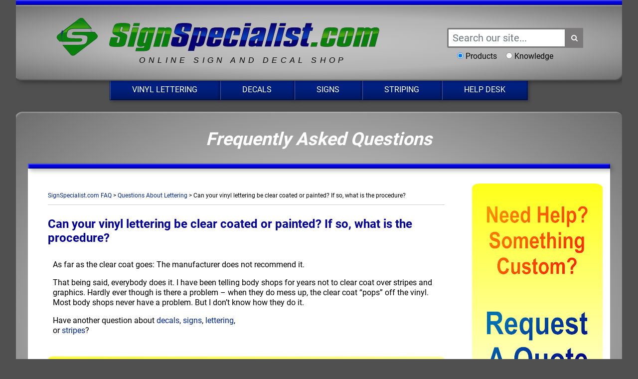

--- FILE ---
content_type: text/html; charset=UTF-8
request_url: https://signspecialist.com/faq/questions-about-lettering/can-your-vinyl-lettering-be-clear-coated-or-painted-if-so-what-is-the-procedure/
body_size: 7150
content:
<!DOCTYPE html>
<html lang="en">
<head>
<title>FAQ Can your vinyl lettering be clear coated or painted? If so, what is the procedure?</title>
<meta http-equiv="Content-Type" content="text/html; charset=UTF-8" />
<meta http-equiv="X-UA-Compatible" content="IE=edge">
<meta name="viewport" content="width=device-width, initial-scale=1.0">
<meta property="og:image" content="https://signspecialist.com/question_mouse-2024.png" />
<meta name="KeyWords" content="decals, vinyl decals, Vinyl Wall decals, Wall stickers, car decals, windshield decals, sticky decals, stickers, flame decals, tribal decals, car stripes, striping, cartoons, sports, logos, business, cool, stripes, decals, stickers, EMA, EMT, Fire, Fire department decals, fireman decals, fire decals, fd">


<link rel="apple-touch-icon" sizes="180x180" href="https://signspecialist.com/ss-logo-apple-icon-touch.png">
<link rel="shortcut icon" href="/favicon.ico" type="image/x-icon" />

<link loading="eager" rel="stylesheet" href="/template-files/css/bootstrap.4.5.2.min.css" />
<link loading="eager" rel="stylesheet" href="/template-files/css/allcss-2021.css" />
<link loading="eager" rel="stylesheet" type="text/css" media="screen" href="https://signspecialist.com/faq/wp-content/themes/ss-theme-2024/style.css" />
<link loading="eager" rel="stylesheet" type="text/css" media="screen" href="https://signspecialist.com/faq/wp-content/themes/ss-theme-2024/css/hover.css" />




<!-- Global site tag (gtag.js) - Google Analytics -->
<!-- Google Tag Manager -->
<script>(function(w,d,s,l,i){w[l]=w[l]||[];w[l].push({'gtm.start':
new Date().getTime(),event:'gtm.js'});var f=d.getElementsByTagName(s)[0],
j=d.createElement(s),dl=l!='dataLayer'?'&l='+l:'';j.async=true;j.src=
'https://www.googletagmanager.com/gtm.js?id='+i+dl;f.parentNode.insertBefore(j,f);
})(window,document,'script','dataLayer','GTM-K4DZ5V3');</script>
<!-- End Google Tag Manager -->


<style>
body {
  font-family: -apple-system, BlinkMacSystemFont, "Segoe UI",
  "Roboto", "Oxygen", "Ubuntu", "Helvetica Neue", Arial, sans-serif;
}
.mb-3 { line-height: 1.5em; }
.font18 { line-height: 1.5em; padding-bottom:5px;}


@media only screen and (min-width: 620px) and (max-width: 100000px) {
.example-video {float:right; margin:25px; border-radius: 5px;   box-shadow:  2px 2px 4px rgba(0,0,0,0.3);}
}

@media only screen and (min-width: 480px) and (max-width: 619px) {
.example-video { min-width:240px; border-radius: 5px;   box-shadow:  2px 2px 4px rgba(0,0,0,0.3);}
}

@media only screen and (max-width: 479px) {
.example-video {display: block; margin:auto; min-width:240px; border-radius: 5px;  margin-top:25px; box-shadow:  2px 2px 4px rgba(0,0,0,0.3);}
}

.tagline
{letter-spacing: .4rem; font-style: italic; text-align:center !important; white-space: normal; margin-top:5px;}

.tooltip-news {
  position: relative;
  display: inline-block;
}

.tooltip-news .tooltiptext-news {
  visibility: hidden;
  max-width: 100%;
  min-width:300px;
  background-color: #fefefa;
  color: black;
  text-align: left;
  border-radius: 6px;
  padding: 10px;
  border: 2px solid black;

  /* Position the tooltip */
  position: absolute;
  z-index: 1;
}

.tooltip-news:hover .tooltiptext-news {
  visibility: visible;
}
</style>
<script>
	function expand(param) {
		param.style.display = (param.style.display == "none") ? "block" : "none";
	}
	function read_toggle(id, more, less) {
		el = document.getElementById("readlink" + id);
		el.innerHTML = (el.innerHTML == more) ? less : more;
		expand(document.getElementById("read" + id));
	}
	</script>

<!-- Search Engine Optimization by Rank Math - https://rankmath.com/ -->
<meta name="description" content="As far as the clear coat goes: The manufacturer does not recommend it."/>
<meta name="robots" content="follow, index, max-snippet:-1, max-video-preview:-1, max-image-preview:large"/>
<link rel="canonical" href="https://signspecialist.com/faq/questions-about-lettering/can-your-vinyl-lettering-be-clear-coated-or-painted-if-so-what-is-the-procedure/" />
<meta property="og:locale" content="en_US" />
<meta property="og:type" content="article" />
<meta property="og:title" content="FAQ Can your vinyl lettering be clear coated or painted? If so, what is the procedure?" />
<meta property="og:description" content="As far as the clear coat goes: The manufacturer does not recommend it." />
<meta property="og:url" content="https://signspecialist.com/faq/questions-about-lettering/can-your-vinyl-lettering-be-clear-coated-or-painted-if-so-what-is-the-procedure/" />
<meta property="og:site_name" content="SignSpecialist.com FAQ" />
<meta property="og:updated_time" content="2024-06-09T13:36:32+00:00" />
<meta name="twitter:card" content="summary_large_image" />
<meta name="twitter:title" content="FAQ Can your vinyl lettering be clear coated or painted? If so, what is the procedure?" />
<meta name="twitter:description" content="As far as the clear coat goes: The manufacturer does not recommend it." />
<meta name="twitter:label1" content="Time to read" />
<meta name="twitter:data1" content="Less than a minute" />
<!-- /Rank Math WordPress SEO plugin -->

<link rel="alternate" title="oEmbed (JSON)" type="application/json+oembed" href="https://signspecialist.com/faq/wp-json/oembed/1.0/embed?url=https%3A%2F%2Fsignspecialist.com%2Ffaq%2Fquestions-about-lettering%2Fcan-your-vinyl-lettering-be-clear-coated-or-painted-if-so-what-is-the-procedure%2F" />
<link rel="alternate" title="oEmbed (XML)" type="text/xml+oembed" href="https://signspecialist.com/faq/wp-json/oembed/1.0/embed?url=https%3A%2F%2Fsignspecialist.com%2Ffaq%2Fquestions-about-lettering%2Fcan-your-vinyl-lettering-be-clear-coated-or-painted-if-so-what-is-the-procedure%2F&#038;format=xml" />
<style id='wp-img-auto-sizes-contain-inline-css' type='text/css'>
img:is([sizes=auto i],[sizes^="auto," i]){contain-intrinsic-size:3000px 1500px}
/*# sourceURL=wp-img-auto-sizes-contain-inline-css */
</style>
<style id='wp-emoji-styles-inline-css' type='text/css'>

	img.wp-smiley, img.emoji {
		display: inline !important;
		border: none !important;
		box-shadow: none !important;
		height: 1em !important;
		width: 1em !important;
		margin: 0 0.07em !important;
		vertical-align: -0.1em !important;
		background: none !important;
		padding: 0 !important;
	}
/*# sourceURL=wp-emoji-styles-inline-css */
</style>
<style id='wp-block-library-inline-css' type='text/css'>
:root{--wp-block-synced-color:#7a00df;--wp-block-synced-color--rgb:122,0,223;--wp-bound-block-color:var(--wp-block-synced-color);--wp-editor-canvas-background:#ddd;--wp-admin-theme-color:#007cba;--wp-admin-theme-color--rgb:0,124,186;--wp-admin-theme-color-darker-10:#006ba1;--wp-admin-theme-color-darker-10--rgb:0,107,160.5;--wp-admin-theme-color-darker-20:#005a87;--wp-admin-theme-color-darker-20--rgb:0,90,135;--wp-admin-border-width-focus:2px}@media (min-resolution:192dpi){:root{--wp-admin-border-width-focus:1.5px}}.wp-element-button{cursor:pointer}:root .has-very-light-gray-background-color{background-color:#eee}:root .has-very-dark-gray-background-color{background-color:#313131}:root .has-very-light-gray-color{color:#eee}:root .has-very-dark-gray-color{color:#313131}:root .has-vivid-green-cyan-to-vivid-cyan-blue-gradient-background{background:linear-gradient(135deg,#00d084,#0693e3)}:root .has-purple-crush-gradient-background{background:linear-gradient(135deg,#34e2e4,#4721fb 50%,#ab1dfe)}:root .has-hazy-dawn-gradient-background{background:linear-gradient(135deg,#faaca8,#dad0ec)}:root .has-subdued-olive-gradient-background{background:linear-gradient(135deg,#fafae1,#67a671)}:root .has-atomic-cream-gradient-background{background:linear-gradient(135deg,#fdd79a,#004a59)}:root .has-nightshade-gradient-background{background:linear-gradient(135deg,#330968,#31cdcf)}:root .has-midnight-gradient-background{background:linear-gradient(135deg,#020381,#2874fc)}:root{--wp--preset--font-size--normal:16px;--wp--preset--font-size--huge:42px}.has-regular-font-size{font-size:1em}.has-larger-font-size{font-size:2.625em}.has-normal-font-size{font-size:var(--wp--preset--font-size--normal)}.has-huge-font-size{font-size:var(--wp--preset--font-size--huge)}.has-text-align-center{text-align:center}.has-text-align-left{text-align:left}.has-text-align-right{text-align:right}.has-fit-text{white-space:nowrap!important}#end-resizable-editor-section{display:none}.aligncenter{clear:both}.items-justified-left{justify-content:flex-start}.items-justified-center{justify-content:center}.items-justified-right{justify-content:flex-end}.items-justified-space-between{justify-content:space-between}.screen-reader-text{border:0;clip-path:inset(50%);height:1px;margin:-1px;overflow:hidden;padding:0;position:absolute;width:1px;word-wrap:normal!important}.screen-reader-text:focus{background-color:#ddd;clip-path:none;color:#444;display:block;font-size:1em;height:auto;left:5px;line-height:normal;padding:15px 23px 14px;text-decoration:none;top:5px;width:auto;z-index:100000}html :where(.has-border-color){border-style:solid}html :where([style*=border-top-color]){border-top-style:solid}html :where([style*=border-right-color]){border-right-style:solid}html :where([style*=border-bottom-color]){border-bottom-style:solid}html :where([style*=border-left-color]){border-left-style:solid}html :where([style*=border-width]){border-style:solid}html :where([style*=border-top-width]){border-top-style:solid}html :where([style*=border-right-width]){border-right-style:solid}html :where([style*=border-bottom-width]){border-bottom-style:solid}html :where([style*=border-left-width]){border-left-style:solid}html :where(img[class*=wp-image-]){height:auto;max-width:100%}:where(figure){margin:0 0 1em}html :where(.is-position-sticky){--wp-admin--admin-bar--position-offset:var(--wp-admin--admin-bar--height,0px)}@media screen and (max-width:600px){html :where(.is-position-sticky){--wp-admin--admin-bar--position-offset:0px}}

/*# sourceURL=wp-block-library-inline-css */
</style>
<style id='classic-theme-styles-inline-css' type='text/css'>
/*! This file is auto-generated */
.wp-block-button__link{color:#fff;background-color:#32373c;border-radius:9999px;box-shadow:none;text-decoration:none;padding:calc(.667em + 2px) calc(1.333em + 2px);font-size:1.125em}.wp-block-file__button{background:#32373c;color:#fff;text-decoration:none}
/*# sourceURL=/wp-includes/css/classic-themes.min.css */
</style>
<link rel="https://api.w.org/" href="https://signspecialist.com/faq/wp-json/" /><link rel="alternate" title="JSON" type="application/json" href="https://signspecialist.com/faq/wp-json/wp/v2/pages/178" /><link rel="EditURI" type="application/rsd+xml" title="RSD" href="https://signspecialist.com/faq/xmlrpc.php?rsd" />
<meta name="generator" content="WordPress 6.9" />
<link rel='shortlink' href='https://signspecialist.com/faq/?p=178' />
</head>

<body>
<!-- Google Tag Manager (noscript) -->
<noscript><iframe src="https://www.googletagmanager.com/ns.html?id=GTM-K4DZ5V3"
height="0" width="0" style="display:none;visibility:hidden"></iframe></noscript>
<!-- End Google Tag Manager (noscript) -->
<div id="home"></div>

<div class="ss-wrapper">
  <div class="container-fluid nopad">


    <div class="row nopad">
      <div class="col-md-12 nopad">
        <div class="my_flex_wrapper">
          <div class="row">
            <div class="col-12 bluebar"></div>
          </div>
          <div class="row logo_section h-100" style="position: relative; top: 0px; left: 0px; z-index: 10;">
            <div class="col-lg-8">
            <div style="width:100%; text-align: center;">

              <div id="sslogo" style="display: inline-block; margin: 0 auto; padding: 1px;">
                    <div id="cc">
                      <div id="background1"><img  loading="eager" src="/ss-logo-1.svg" width="85" height="85"  alt="SignSpecialist.com Icon1"></div>
                      <canvas id="c" style="padding-top:10px;"></canvas>
                      <div id="background2"><img  loading="eager" src="/ss-logo-2.svg" width="85" height="85"  alt="SignSpecialist.com Icon2"></div>
                    </div>
                    <div id="dd" class="align-self-center">
                      <img loading="eager" src="/signspecialist-lettering-sign-shop-logo.svg"  class="align-self-center" alt="SignSpecialist.com Logo" width="554" height="65" class="main_logo" />
                      <div class="tagline" style="font-family: Arial, Helvetica, sans-serif;" >ONLINE  SIGN  AND  DECAL  SHOP</div>
                    </div>
              </div>
            </div>
            </div>

                  <div class="col-lg-4 search_desktop align-self-center">
                                <div class="search_desktop_inner" style="width:75%; margin-top:15px;">
                            <form action="/cgi-bin/csearch.cgi" method="post">
                            <div class="input-group">
                                <input type="text" class="form-control form-control-sm" name="w" placeholder="Search our site..." style="border: 3px solid #7B7979;   -moz-border-radius: 3px; -khtml-border-radius: 3px; border-radius: 3px; font-size:1.25em;">
                                <div class="input-group-append">
                      <button class="btn btn-light btn-sm text_black" type="submit" style=" background-color:#7B7979; border:none;"  aria-label="Search Button"> <i class="demo-icon icon-search"  style="z-index: 9999; color:white;" aria-hidden="true"></i> </button>
                                </div>
                                <div class="input-group" style="padding-top: 7px; padding-left:20px;">
                                  <div style="display: inline-block; margin-right: 18px;" style="font-family: Arial, Helvetica, sans-serif;" ><input type="radio"  id="products" value="p" name="where" checked> <label for="products">Products</label></div>
                                  <div style="display: inline-block;" style="font-family: Arial, Helvetica, sans-serif;" ><input type="radio" id="knowledge" value="k" name="where"> <label for="knowledge">Knowledge</label></div>
                                </div>
                            </div>
                </form>
              </div>
                  </div>

          </div>

          <div class="row nopad ss_nav_menu" style="position: relative; top: -3px; left: 0px; z-index: 1">
            <div class="col-md-12 nopad">
              <div class="my_flex_wrapper">
                <div class="row">

                        <div class="col-md-12 text-center menu_desktop">
                          <ul>
                          <li><a href="/lettering/lettering.php" class="btn btn-blue">Vinyl Lettering</a></li>
                          <li><a href="/decals/decals.php" class="btn btn-blue">Decals</a></li>
                          <li><a href="/signs/signs.php" class="btn btn-blue">Signs</a></li>
                          <li><a href="/stripes/kitsstripes.php" class="btn btn-blue">Striping</a></li>
                          <li><a href="/helpdesk/" class="btn btn-blue">Help Desk</a></li>
                          </ul>
                        </div>
                        <div class="col-md-12 text-center menu_mobile">
                          <ul>
                          <li  style="font-family: Arial, Helvetica, sans-serif;" ><a href="javascript:" class="btn btn-block btn-blue menu_mobile_btn">MENU <i class="demo-icon icon-menu" aria-label="Menu Button"></i></a></li>
                          <div class="menu_mobile_menu" style="display: none;">
                          <li>
                            <div class="searchbox_mobile">
                      <form action="/cgi-bin/csearch.cgi" method="post">
                      <div class="input-group">
                          <input type="text" class="form-control form-control-sm" name="w" placeholder="Search our site...">
                          <div class="input-group-append">
                            <button class="btn btn-light btn-sm text_black" type="submit">
                              <i class="demo-icon icon-search" aria-label="Search Button"></i>
                            </button>
                          </div>
                          <div class="input-group" style="padding-top: 7px;">
                            <div style="display: inline-block; margin-right: 18px;"><input type="radio" value="p" name="where" checked> Products</div>
                            <div style="display: inline-block;"><input type="radio" value="k" name="where"> Knowledge</div>
                          </div>
                      </div>
                      </form>
                            </div>
                          </li>
                          <li><a href="/lettering/lettering.php" class="btn btn-block btn-blue" style="font-family: Arial, Helvetica, sans-serif;" >Vinyl Lettering</a></li>
                          <li><a href="/decals/decals.php" class="btn btn-block btn-green" style="font-family: Arial, Helvetica, sans-serif;" >Decals</a></li>
                          <li><a href="/signs/signs.php" class="btn btn-block btn-blue" style="font-family: Arial, Helvetica, sans-serif;" >Signs</a></li>
                          <li><a href="/stripes/kitsstripes.php" class="btn btn-block btn-blue" style="font-family: Arial, Helvetica, sans-serif;" >Striping</a></li>
                          <li><a href="/helpdesk/" class="btn btn-block btn-blue" style="font-family: Arial, Helvetica, sans-serif;" >Help Desk</a></li>
                          </div>
                          </ul>
                        </div>

                </div>
              </div>
            </div>
          </div>

        </div>
      </div>
    </div>



    <div style="clear: both; height: 20px;"></div>

    <div class="row nopad">
      <div class="col-md-12 nopad">
        <div class="my_flex_wrapper">
          <div class="row intro_section">

            <div class="col-md-12 text-center" style="padding: 8px 0px; margin-top:5px;">
              <div class="text_white text_italic font36 text_bold my-2" style="line-height:1.25em;">
					Frequently Asked Questions
				</div>
            </div>


            <div class="col-md-12" style="padding: 10px 30px;">

              <div class="row">
                <div class="col-12 bluebar"></div>
              </div>

              <div class="row" style="background-color: #fff; ">
              <div class="col-12">


<main itemscope itemtype="http://schema.org/FAQPage">
	

        <div class="row">
            <div class="col-lg-9 col-md-8 px-4 py-2">
                <div class="journal-contents p-3">
					<div class="font12 pb-2 mb-4" style="border-bottom: 1px solid #ccc;"><span property="itemListElement" typeof="ListItem"><a property="item" typeof="WebPage" title="Go to SignSpecialist.com FAQ." href="https://signspecialist.com/faq" class="home" ><span property="name">SignSpecialist.com FAQ</span></a><meta property="position" content="1"></span> &gt; <span property="itemListElement" typeof="ListItem"><a property="item" typeof="WebPage" title="Go to Questions About Lettering." href="https://signspecialist.com/faq/questions-about-lettering/" class="post post-page" ><span property="name">Questions About Lettering</span></a><meta property="position" content="2"></span> &gt; <span property="itemListElement" typeof="ListItem"><span property="name" class="post post-page current-item">Can your vinyl lettering  be clear coated or painted? If so, what is the procedure?</span><meta property="url" content="https://signspecialist.com/faq/questions-about-lettering/can-your-vinyl-lettering-be-clear-coated-or-painted-if-so-what-is-the-procedure/"><meta property="position" content="3"></span></div>

					<div itemscope itemprop="mainEntity" itemtype="https://schema.org/Question" text="">
                    	<h1 class="heading text-blue text-bold" itemprop="name">
                        	Can your vinyl lettering  be clear coated or painted? If so, what is the procedure?                    	</h1>

						<div itemscope itemprop="acceptedAnswer" itemtype="https://schema.org/Answer" text="">
                    		<div class="journal-main" itemprop="text">
                        		<p>As far as the clear coat goes: The manufacturer does not recommend it.</p>
<p>That being said, everybody does it. I have been telling body shops for years not to clear coat over stripes and graphics. Hardly ever though is there a problem &#8211; when they do mess up, the clear coat &#8220;pops&#8221; off the vinyl. Most body shops never have a problem. But I don&#8217;t know how they do it.</p>
<p>Have another question about <a href="https://www.signspecialist.com/decals/decals.html">decals</a>, <a href="https://www.signspecialist.com/signs/signs.html">signs</a>, <a href="https://www.signspecialist.com/lettering/lettering.html">lettering</a>,<br />
or <a href="https://www.signspecialist.com/stripes/fastnfurious/fastnfurious.htm">stripes</a>? </p>
                    		</div>
						</div>
					</div>


					
<div class="row">
<div class="col-12">
<div class="journal-contents p-3" style="background-image: linear-gradient(to bottom right, rgba(255,255,0,.8),white);">

<p class="font18 text-bold"><label for="searchbox">Search our FAQs</label></p>
<form method="get" id="searchform" target="_parent" action="https://signspecialist.com/faq/" class="form-inline">
  <div class="form-group me-sm-3 mb-2">
    <input type="text" value="" name="s" class="form-control" id="searchbox" />
  </div>
  <button type="submit" class="btn btn-primary mb-2" style="background-color:#002595;">Search</button>
</form>


</div>
</div>
</div>

                </div>

				

            </div>

            <div class="col-lg-3 col-md-4" style="padding-top: 20px;">
                <!-- begin sidebar -->
<div class="the-sidebar-boat">
	
	
<div style="clear: both; margin-top:10px;"><a href="//signspecialist.com/helpdesk.html#req"><img src="https://signspecialist.com/need-help-part1.svg" alt="Help Desk - Request For a Quote" title="Help Desk - Request For a Quote"></a></div>

	<div style="height:100%; margin-top: auto;"> </div>
<a href="//signspecialist.com/helpdesk.html#req"><img src="https://signspecialist.com/need-help-part2.svg" alt="Help Desk - Request For a Quote" title="Help Desk - Request For a Quote"></a></div>
<!-- end sidebar -->

            </div>

        </div>


	</main>




<!-- End content -->







							</div></div>



							</div>
						</div>


					</div>
				</div>
			</div>
		</div>





		<div style="clear: both; height: 20px;"></div>


    <div style="clear: both; height: 100px;"></div>

    <div class="row nopad">
      <div class="col-md-12 nopad">
        <div class="my_flex_wrapper">

		<div class="row">
			<div class="col-12 bluebar"></div>
		</div>

          <div class="row footer_section">

            <div class="col-md-9 text-left" style="padding: 8px 30px;">
              <div class="text_white font26 text_allcaps">About Us</div>
              <div style="clear: both; height: 50px;"></div>
              <div class="text_black font20 lh140">
                <p>We absolutely love to make custom graphics, lettering, and designs. We have been creating custom Decals online since 1998,... "the beginning of the internet craze." We have made tens of thousands of customers happy, and we want to do the same for you.</p>
                <p>We have an incredible work force that is dedicated to our customers and an excellent work atmosphere where we can be creative and express this through our work. Simply put, we love to satisfy our customer. We want your home, family, and business to thrive and grow! We show it in your design.</p>
              </div>

            </div>

            <div class="col-md-3 text-left" style="padding: 8px 30px;">
              <div class="text_white font26 text_allcaps">Contact Us</div>
              <div style="clear: both; height: 50px;"></div>
              <div class="text_black font20 lh140">
                <p>SignSpecialist.com<br />
                105 Ruth Ann Lane<br />
                Broadway, NC 27505 <br />
                </p>

                <p><a href="tel:1-888-708-0021" class="text_black" ><i class="demo-icon icon-phone" role="img" aria-label="Phone 8 8 8. 7 0 8. 0 0 2 1."></i>Phone  888.708.0021</a></p>

                <p><a href="/helpdesk/" class="text_black">Request A Quote</a></p>
              </div>
            </div>

          </div>
        </div>
      </div>
    </div>

    <div class="row nopad">
		<div class="col-md-12 nopad">
			<div class="my_flex_wrapper">
				<div class="row bluebottom">
					<div class="col-12">
						<div class="row text_white" style="padding: 12px 30px;">
							<div class="col-12 text-center">
								<a href="/order_status/index.php" class="text_white text_underline">Order Status</a> |
								<a href="https://wildstripes.com/gallery/gallery2.cgi" target="_blank" class="text_white text_underline" rel="noopener">Our Feedback</a> |
								<a href="/helpdesk/" class="text_white text_underline">Help Desk</a> |
								<a href="/policies.php" class="text_white text_underline">Policies</a> |
								Copyright &copy; 2026								<a href="https://signspecialist.com" class="text_white text_underline">SignSpecialist.com</a>
							</div>

						</div>

						<div class="opencart_icon"><a href="/opencart/index.php?route=checkout/cart" aria-label="Shopping Cart"><i class="text_white font24 demo-icon icon-basket" aria-hidden="true"></i></a></div>
					</div>
				</div>
	  		</div>
		</div>
	</div>
	<div style="clear: both; height: 50px;"></div>






	</div>
</div>



<script src="/template-files/js/jquery.3.5.1.min.js"></script>
<script src="/template-files/js/bootstrap.bundle.4.5.2.min.js"></script>
<script src="/template-files/js/alljs-2021.js"></script>

<script LANGUAGE="JavaScript">

$(document).ready(function() {

	$(".journal-grid").click(function() {

		window.location = $(this).find("a").attr("href"); 

		return false;

	});



	$('.menu_mobile_btn').click(function(e){

    	e.preventDefault();

		$('.menu_mobile_menu').toggle();

	});





});

</script>





</body>
</html>



--- FILE ---
content_type: text/css
request_url: https://signspecialist.com/faq/wp-content/themes/ss-theme-2024/style.css
body_size: 2479
content:
/*
Theme Name: SignSpecialist.com FAQ
Theme URI: http://www.SignSpecialist.com/
Description: Custom Wordpress theme for SignSpecialist FAQ pages
Version: 1
Author: SignSpecialist.com
Author URI: http://www.SignSpecialist.com/

*/

h1 {
	font-size: 1.5em;
  	font-weight: bold;
}
h2 {
	font-size: 24px;
  	font-weight: normal;
}



.heading {
	margin-top: 12px;
	margin-bottom: 12px;
}
.heading a, .heading a:visited, .heading a:active, .heading a:focus {
	color: #000099 !important;
  	text-decoration: none;
  	padding: 6px 12px;
}

.heading a:hover {
	color: #fff !important;
	background-color: #000099;
  	text-decoration: none;
}

#purpleboxtop .reg{
	padding: 8px;
	font-size: 14px;
	font-family:Arial, Verdana, Helvetica, sans-serif;
	color: #000000;
	background: #ffffff;
	border: 1px solid #9f9f9f;
	padding: 5px 12px 5px 12px; 
	border-radius: 8px;

}

a { color: #002697 !important;}

blockquote { margin-left: 26px; }

.spill {
	padding-left: 8px !important;
	padding-right: 8px !important;
	padding-top: 12px;
	padding-bottom: 12px;
}

.journal-contents {
	border: 0px solid #9f9f9f;
	padding: 0px 0px 0px 0px; 
	border-radius: 8px;
	margin-top: 20px;
}

.journal-lcol {
	width: 80%; 
	float: left;
	padding-bottom: 22px;
}
.journal-rcol {
	width: 19%; 
	float: right;
	text-align: center;
	padding-bottom: 22px;
}
.journal-meta {
	background-color: #cccccc;
	padding: 6px 10px 6px 10px;
	margin-top: 8px;
	margin-bottom: 8px;
	border: 1px solid #9f9f9f;
	border-radius: 8px;
}
.journal-main {
	padding: 6px 10px 6px 10px;
}
.journal-main p {
	margin-top: 12px;
}

.journal-grid {
	max-height: 200px; 
	min-height: 200px; 
	width: 90%;
	overflow: hidden; 
	text-align: center;
	padding-top: 10px;
	cursor: pointer;
}

.grid-thumb-img {
	padding: 6px 3px 6px 3px;
	max-width:100% !important;
	max-height:130px !important;
}

.grid-title {
	font-size: 16px;
	word-break: break-all;
}


.journal-rcol p {
	margin-top: 8px;
}

a.journal-rcol-link:active, 
a.journal-rcol-link:focus, 
a.journal-rcol-link:visited, 
a.journal-rcol-link {
	font-size: 12px;
	font-weight: bold;
	text-decoration: none !important;
	color: #0000ff !important;
	padding: 5px 8px 5px 8px ;
}
a.journal-rcol-link:hover {
	color: #fff !important;
	background-color: #000066 !important;
	text-decoration: none !important;
}

.journal-prev-next {
	text-align: center; 
	margin-top: 10px;
	margin-bottom: 20px;
}

.journal-rcol h3 {
	font-size: 16px;
}



/*** BOAT ***/
.boat-index-text {
	padding: 10px 16px 10px 16px;
}
.boat-page-nav {
	text-align: right; 
	margin-top: 10px; 
	margin-bottom: 10px;
}
.boat-page-nav .fa {
	margin-left: 10px;
}

/*** TABLES ***/
table.table-boat-price,
table.table-boat-price-2 {
	border: 1px solid #000;
	margin: 0 auto;
	margin-top: 1px; 
	margin-bottom: 14px;
	width: 96%;
}

.table-boat-price thead, .tablepress .row-header, td.tdblue {
	background-color: #000099 !important;
	color: #fff !important;
	font-weight: bold;
}
.table-boat-price th, 
.table-boat-price td,
.table-boat-price-2 th, 
.table-boat-price-2 td {
	text-align: center;
	border: 1px solid #000;
}
.table-boat-price-2 {
	display: none;
}


/*** TEXT COLORS AND POSITIONING ***/
small { font-size: 11px !important; }
.text-center { text-align: center !important; }
.text-right { text-align: right !important; }
.text-left { text-align: left !important; }

.text-red { color: #ff0000 !important; }
.text-green { color: #009900 !important; }
.text-blue { color: #000099 !important; }
.text-yellow { color: #ffff00 !important; }

.text-bold { font-weight: bold !important; }
.text-ital { font-style: italic !important; }
.text-underline { text-decoration: underline !important; }

.font12 { font-size: 12px; }
.font14 { font-size: 14px; }
.font16 { font-size: 16px; }
.font18 { font-size: 18px; }
.font20 { font-size: 20px; }
.font22 { font-size: 22px; }
.font24 { font-size: 24px; }



/*** SIDEBAR ***/
.the-sidebar, 
.the-sidebar-boat,
.the-sidebar-popular {
	text-align:center;
    padding: 0 0px 0px 0px ;
    display: flex; flex-direction: column; height:100%;
}

/*** PAGINATION ***/
.pagination-boat { padding-top: 14px; padding-bottom: 34px; margin: 0 auto; line-height: 300%; text-align: center; max-width: 98% !important;}

.wp-pagenavi { text-align: center; max-width: 98% !important; }

.wp-pagenavi span, .wp-pagenavi a { text-align: center; display: inline-block; padding: 0 10px !important; margin: 6px !important;}

.pagination-boat a { color: #002697 !important; }

.wp-pagenavi span.pages { white-space: nowrap !important; display: block !important; padding: 5px; border: 1px solid #fff !important; }


/*** DIRECTIONAL BOX SHADOWS ***/
.drop-shadow.top {
	box-shadow: 0 -4px 2px -2px rgba(0,0,0,0.4);
}

.drop-shadow.right {
	box-shadow: 4px 0 2px -2px rgba(0,0,0,0.4);
}

.drop-shadow.bottom {
	box-shadow: 0 4px 2px -2px rgba(0,0,0,0.4);
}

.drop-shadow.left {
	box-shadow: -4px 0 2px -2px rgba(0,0,0,0.4);
}

/*** EMPHASIZED BOX SHADOWS ***/
.emphasize-dark {
	box-shadow: 0 0 5px 2px rgba(0,0,0,.35);
}

.emphasize-light {
	box-shadow: 0 0 0 10px rgba(255,255,255,.25);
}

.emphasize-inset {
	box-shadow: inset 0 0 7px 4px rgba(255,255,255,.5);
}

.emphasize-border {
	box-shadow: inset 0 0 0 7px rgba(255,255,255,.5);
}

/*** EMBOSSED EFFECTS ***/
.embossed-light {
	border: 1px solid rgba(0,0,0,0.1);
	box-shadow: inset 0 1px 0 rgba(255,255,255,0.7);
}

.embossed-heavy {
	border: 1px solid rgba(0,0,0,0.1);
	box-shadow: 
	inset 0 2px 3px rgba(255,255,255,0.3),
	inset 0 -2px 3px rgba(0,0,0,0.3),
	0 1px 1px rgba(255,255,255,0.9);
}


/*** CALCULATE BUTTON ***/
.btn-calculate {
	background:-webkit-gradient(linear, left top, left bottom, color-stop(0.05, #0037db), color-stop(1, #0c246b));
	background:-moz-linear-gradient(top, #0037db 5%, #0c246b 100%);
	background:-webkit-linear-gradient(top, #0037db 5%, #0c246b 100%);
	background:-o-linear-gradient(top, #0037db 5%, #0c246b 100%);
	background:-ms-linear-gradient(top, #0037db 5%, #0c246b 100%);
	background:linear-gradient(to bottom, #0037db 5%, #0c246b 100%);
	filter:progid:DXImageTransform.Microsoft.gradient(startColorstr='#0037db', endColorstr='#0c246b',GradientType=0);
	background-color:#0037db;
	-moz-border-radius:8px;
	-webkit-border-radius:8px;
	border-radius:8px;
	cursor:pointer;
	color:#ffffff;
	font-size:16px;
	padding:12px 10px;
	text-decoration:none;
	text-shadow:1px 1px 2px #000000;
	max-width: 96%;
	white-space: normal
}
.btn-calculate:hover {
	background:-webkit-gradient(linear, left top, left bottom, color-stop(0.05, #0c246b), color-stop(1, #0037db));
	background:-moz-linear-gradient(top, #0c246b 5%, #0037db 100%);
	background:-webkit-linear-gradient(top, #0c246b 5%, #0037db 100%);
	background:-o-linear-gradient(top, #0c246b 5%, #0037db 100%);
	background:-ms-linear-gradient(top, #0c246b 5%, #0037db 100%);
	background:linear-gradient(to bottom, #0c246b 5%, #0037db 100%);
	filter:progid:DXImageTransform.Microsoft.gradient(startColorstr='#0c246b', endColorstr='#0037db',GradientType=0);
	background-color:#0c246b;
}
.btn-calculate:active {
	position:relative;
	top:1px;
}

/*** SEARCH BOX ***/
.searchbox {
	border: 1px solid #676767; 
	padding: 0 18px 24px 18px; 
	text-align: center; 
	clear: both;
}
.searchbox-noborder {
	padding: 10px 18px 24px 18px; 
	text-align: center; 
	clear: both;
}

#decal-search {
	margin: 0 auto;
	text-align: center;
}
#decal-search input {
	height: 37px;
	width: 200px;
	border: 1px solid #ccc;
	padding-left: 10px;
	padding-right: 10px;
	margin: 0 !important;
	margin-top: 12px !important;
}
#decal-search button {
	height: 37px;
	border-radius: 0;
	border: 1px solid #ccc;
	margin: 0 !important;
}












/*** 404 Page ***/


/*** Disclaimer ***/
div.disclaimer {
	font-size: 12px;
	line-height: 120%;
	width: 90%;
	padding: 12px;
	margin: 0 auto;
	margin-top: 20px !important;
	margin-bottom: 20px !important;
}


/*** RESPONSIVE ***/

@media(max-width:900px) {
	.journal-lcol {
		width: 100% !important; 
		clear: both !important; 
	}
	.journal-rcol {
		width: 100% !important;  
		float: left !important; 
		clear: both !important; 
	}
	.the-sidebar-boat {
		display: none;
	}
}

@media(max-width:620px) {
	.journal-grid {
		min-height: 180px;
		max-height: 300px;
		overflow: hidden; 
		text-align: center;
		padding-top: 16px;
		padding-bottom: 16px;
	}
}


@media(max-width:440px) {
	.table-boat-price { display: none; }
	.table-boat-price-2 { display: table; }
}

.clearfix:after { /* float hack used to float content correctly */
    content: "."; 
   	display: block; 
   	height: 0; 
   	clear: both; 
    visibility: hidden;
	}

/* Hides from IE-mac \*/
* html .clearfix {height: 1%;}
/* End hide from IE-mac */	







--- FILE ---
content_type: image/svg+xml
request_url: https://signspecialist.com/need-help-part2.svg
body_size: 14785
content:
<?xml version="1.0" encoding="UTF-8" standalone="no"?>
<svg
   xmlns:dc="http://purl.org/dc/elements/1.1/"
   xmlns:cc="http://creativecommons.org/ns#"
   xmlns:rdf="http://www.w3.org/1999/02/22-rdf-syntax-ns#"
   xmlns:svg="http://www.w3.org/2000/svg"
   xmlns="http://www.w3.org/2000/svg"
   viewBox="0 0 749.79999 602.65332"
   height="602.65332"
   width="749.79999"
   xml:space="preserve"
   id="svg2"
   version="1.1"><metadata
     id="metadata8"><rdf:RDF><cc:Work
         rdf:about=""><dc:format>image/svg+xml</dc:format><dc:type
           rdf:resource="http://purl.org/dc/dcmitype/StillImage" /></cc:Work></rdf:RDF></metadata><defs
     id="defs6"><clipPath
       id="clipPath22"
       clipPathUnits="userSpaceOnUse"><path
         style="clip-rule:evenodd"
         id="path20"
         d="m 2000.29,2320.23 30.37,19.17 c 91.21,56.81 136.52,177.01 73.41,267.95 l -83.26,116.74 c -28.82,40.39 -83.85,117.62 -108.38,152.02 l -289.74,406.05 c -32.87,42.89 -83.08,68.99 -137.08,71.25 -49.27,2.74 -98.16,-10.12 -139.7,-36.77 L 458.422,2764.93 c -91.465,-56.97 -136.547,-177.07 -73.328,-268.05 l 83.144,-116.67 c 28.813,-40.41 83.899,-117.61 108.41,-151.98 l 302.93,-406.17 c 32.887,-42.85 83.078,-68.91 137.042,-71.16 49.27,-2.75 98.15,10.1 139.69,36.72 l 4.79,3.02 214.6,-334.52 c 0,0 -148.99,-99.26 -225.52,-153.03 -59.99,-42.16 -75.98,-58.18 -96.65,-128.88 -14.72,-50.36 -32.21,-128.86 -32.21,-128.86 V 852.043 c 0,0 -1.1,-20.195 0,-38.66 11.41,-192.633 238.18,-306.524 375.27,-344.613 62.97,-17.497 77.21,-19.438 142.45,-19.438 h 2449.47 c 65.24,0 78.66,0.867 134.15,8.695 279.38,39.407 438.97,293.715 426.43,490.668 -7.96,125.045 -69.93,341.175 -223.51,413.465 -23.2,10.91 -50.33,21.47 -50.33,21.47 l 338.27,1047.05 v 16.11 64.44 l -120.09,495.32 c 0,0 -327.88,-200.82 -427.6,-277.86 -33.75,-26.08 -46.75,-37.97 -64.43,-72.49 -59.83,-116.79 -173.32,-492.6 -173.32,-492.6 0,0 -94.29,50.92 -148.85,116.63 -22.62,27.25 39.86,517.93 72.49,569.28 166.64,262.23 281.69,460.86 144.98,805.42 -45,113.4 -236.29,391.79 -332.56,394.38 -31.42,0.85 -60.55,-27.91 -62.1,-65.76 -1.88,-45.59 36.21,-104.36 48.32,-167.21 14.46,-75.04 -5.23,-176.65 -40.27,-225.84 -48.13,-67.57 -152.48,-125.36 -209.41,-193.3 -61.72,-73.65 -106.5,-220.52 -88.6,-306.06 14.03,-67.06 61.29,-118.25 80.54,-214.57 32.96,-164.87 -16.1,-462 -16.1,-462 l -322.18,-16.1 c 0,0 -2.32,28.05 -1.02,51.08 4.19,74.13 46,96.13 49.35,126.11 2.76,24.79 -20.76,55.03 -51.36,87.52 -64.9,68.92 -96.69,93.95 -97.14,169.91 -0.34,57.55 18.11,131.46 19.63,183.95 1.48,51.12 -13.11,81.92 -56.38,138.53 -87.62,114.61 -292.84,334.99 -395.78,444.09 -37.3,39.52 -74.6,28.06 -94.69,-28.6 -61.54,-173.46 -185.59,-537.05 -178.34,-629.32 8.61,-109.66 143.44,-187.13 145.28,-274.58 1.33,-62.86 -64.1,-155.62 -48.32,-231.32 10.94,-52.53 60.98,-96.84 107.86,-142.59 43.98,-42.93 90.03,-164.2 75.67,-199.29 -33.88,-82.78 -151.17,-190.76 -151.17,-190.76 z" /></clipPath><linearGradient
       id="linearGradient28"
       spreadMethod="pad"
       gradientTransform="scale(10)"
       gradientUnits="userSpaceOnUse"
       y2="36.936298"
       x2="255.175"
       y1="395.354"
       x1="300.06"><stop
         id="stop24"
         offset="0"
         style="stop-opacity:1;stop-color:#808080" /><stop
         id="stop26"
         offset="1"
         style="stop-opacity:1;stop-color:#272727" /></linearGradient><clipPath
       id="clipPath42"
       clipPathUnits="userSpaceOnUse"><path
         style="clip-rule:evenodd"
         id="path40"
         d="m 1850.23,1697.98 c -31.3,-20.6 -60.76,-43.87 -88.04,-69.56 -14.65,-13.79 -28.52,-28.41 -41.54,-43.76 -14.82,-17.34 -28.04,-35.98 -39.51,-55.7 -15.72,-27.48 -29.68,-62.67 -41.82,-93.63 -7.34,-18.69 -14.09,-34.65 -23.14,-51.73 -9.69,-18.33 -22.28,-35.8 -39.53,-47.71 -19.58,-13.51 -46.5,-19.67 -69.58,-22.7 -15.41,-1.94 -30.86,-3.56 -46.33,-4.85 -10.35,-0.89 -20.7,-1.89 -31.04,-3.03 -18.27,-1.83 -36.38,-5.04 -54.18,-9.58 -50.76,-13.38 -97.2,-39.64 -134.84,-76.24 -19.99,-19.49 -37.35,-41.5 -51.64,-65.49 -47.34,-79.37 -62.68,-175.496 -47.81,-266.187 10.95,-66.739 37.99,-129.383 80.89,-181.204 11.19,-13.488 23.63,-25.898 37.15,-37.066 45.64,-37.828 100.32,-63.168 157.45,-77.824 34.63,-8.883 53.91,-13.356 90.31,-13.938 11.52,-0.234 23.06,-0.336 34.59,-0.301 h 2444.31 c 20.12,-0.199 40.25,0.137 60.35,1.004 20.75,0.957 41.7,4.336 62.28,7.743 46.8,7.476 91.86,23.375 132.99,46.921 46.28,26.563 85.98,63.223 116.12,107.254 64.65,94.321 79.23,214.243 39.06,321.308 -30.87,82.92 -86.85,169.04 -169.49,209.8 -31.47,15.53 -67.97,23.03 -102.55,28.73 -14.53,2.36 -28.94,5.39 -43.19,9.08 -13.73,3.62 -31.69,10.69 -43.62,20.81 -5,4.44 -9.07,9.82 -11.99,15.83 -3.18,6.4 -5.91,13 -8.19,19.76 -4.4,13.67 -7.96,27.6 -10.66,41.71 -8.23,43.27 -13.61,86.45 -19.08,130.05 -9.19,73.22 -20.48,161.8 -42.25,232.96 -22.49,73.51 -64.47,144.24 -114.96,203.33 -26.74,31.34 -55.91,60.52 -87.25,87.27 -34.46,29.46 -71.06,56.34 -109.49,80.41 -75.4,47.3 -156.74,84.43 -241.89,110.39 -68.52,20.92 -140.76,34.3 -212.64,36.95 -27.84,1.05 -55.71,0.26 -83.45,-2.36 -29.78,-2.83 -59.47,-6.65 -88.99,-11.46 -66.9,-10.83 -132.68,-28.09 -194.74,-55.63 -66.89,-29.68 -126.77,-71.68 -180,-121.64 -27.84,-26.09 -54.42,-53.48 -79.69,-82.07 -25.22,-28.43 -49.86,-57.38 -73.89,-86.83 -25.97,-31.77 -51.77,-63.69 -77.39,-95.75 -6.18,-7.79 -12.6,-15.37 -19.27,-22.74 -16.99,-18.66 -31.99,-27.33 -57.35,-28.92 -11.96,-0.71 -23.94,-0.79 -35.91,-0.26 l -124.44,3.8 c -57.2,1.62 -71.97,1.99 -122.61,-6.62 -32.21,-5.47 -65.01,-15.56 -95.43,-28.49 -33.55,-14.29 -65.72,-31.64 -96.09,-51.84 z m 286.26,-717.789 c 3.01,-0.015 6.02,0.082 9.03,0.297 11.69,0.758 19.61,4.809 24.23,16.055 1.69,3.967 3.03,8.067 4.03,12.257 2.8,11.54 5.26,27.48 6.98,40.07 7.83,56.71 24.19,111.91 48.53,163.72 68.28,145.11 199.57,251.61 364.09,258.75 34.66,1.48 69.37,-1.16 103.41,-7.88 29.69,-5.84 58.47,-15.58 85.6,-28.98 29.87,-14.74 57.78,-33.16 83.07,-54.82 12.96,-11.2 25.48,-22.88 37.53,-35.04 13.36,-13.48 26.74,-26.94 40.14,-40.38 13.33,-13.39 27.41,-26.02 42.16,-37.83 24.27,-19.36 49.53,-32.77 79.91,-39.5 19.06,-4.22 33.66,-5.97 52.64,-8.47 12.89,-1.65 25.75,-3.58 38.55,-5.78 16.97,-3.14 33.7,-7.47 50.05,-12.97 54.63,-18.35 108.08,-52.69 133.86,-106.33 2.92,-6.2 5.38,-12.62 7.36,-19.18 2.15,-7.05 4.08,-14.17 5.78,-21.34 3.35,-14.62 6.48,-29.29 9.39,-44.01 2.81,-14.092 5.88,-28.131 9.21,-42.107 5.12,-21.66 12.87,-46.493 22.54,-65.684 11.26,-22.375 27.6,-42.105 52.47,-49.684 6.1,-1.878 12.33,-3.285 18.64,-4.207 14.22,-2.144 29.59,-0.761 41.53,7.993 6.41,4.754 11.48,11.093 14.69,18.398 3.98,8.781 6.51,18.149 7.49,27.738 1.15,10.336 1.39,20.754 0.71,31.129 -1.49,22.043 -5.27,43.867 -11.27,65.129 -7.13,26.405 -15.36,52.505 -24.68,78.215 -10.3,28.67 -23.07,56.4 -38.14,82.88 -14.72,25.81 -32.66,49.66 -53.37,70.96 -36.44,37.39 -80.52,63.68 -129.35,80.67 -19.68,6.86 -39.58,13.09 -59.66,18.68 -20,5.6 -39.91,11.54 -59.72,17.82 -21.81,6.88 -43.08,15.41 -63.6,25.5 -34.08,17.17 -65.96,40.78 -95.67,64.94 -11.38,9.29 -22.68,18.69 -33.89,28.2 -10.54,8.93 -21.13,17.8 -31.76,26.6 -36.11,29.89 -75.71,59.6 -119.36,77.54 -18.97,7.75 -38.58,13.86 -58.6,18.25 -21.95,4.91 -44.24,8.22 -66.67,9.91 -46.76,3.53 -94.56,1 -141.03,-6.4 -73.04,-11.64 -144.73,-34.79 -209.9,-70.03 -25.59,-13.78 -49.78,-30.02 -72.22,-48.49 -10.72,-9.16 -20.9,-18.91 -30.5,-29.22 -46.4,-49.52 -91.36,-111.88 -122.15,-171.25 -6.59,-12.73 -12.56,-25.78 -17.88,-39.09 -9.53,-23.61 -13.61,-41.4 -18.31,-68.09 -1.45,-8.08 -2.55,-16.21 -3.3,-24.38 -0.74,-8.37 -1.15,-16.76 -1.24,-25.15 -0.23,-27.92 -0.19,-101.09 -0.19,-134.686 0,-0.398 0.32,-0.723 0.72,-0.723 z" /></clipPath><linearGradient
       id="linearGradient48"
       spreadMethod="pad"
       gradientTransform="scale(10)"
       gradientUnits="userSpaceOnUse"
       y2="48.732101"
       x2="295.45099"
       y1="227.769"
       x1="342.33701"><stop
         id="stop44"
         offset="0"
         style="stop-opacity:1;stop-color:#ffffff" /><stop
         id="stop46"
         offset="1"
         style="stop-opacity:1;stop-color:#7fcaea" /></linearGradient><clipPath
       id="clipPath82"
       clipPathUnits="userSpaceOnUse"><path
         style="clip-rule:evenodd"
         id="path80"
         d="m 3698.66,3756.58 c -25.93,-7.4 -33.67,-105.3 -43.59,-166.08 -16.95,-103.82 -129.25,-161.05 -214.2,-237.55 -109.83,-98.92 -122.64,-193.15 -75.76,-326.25 30.69,-87.14 45,-86.9 153.03,-96.65 102.64,-9.26 129,-14.71 169.14,48.33 176.98,277.89 147.06,381.94 80.54,644.34 -16.13,63.65 -46.41,140.36 -69.16,133.86 z" /></clipPath><linearGradient
       id="linearGradient88"
       spreadMethod="pad"
       gradientTransform="scale(10)"
       gradientUnits="userSpaceOnUse"
       y2="265.685"
       x2="384.71301"
       y1="385.94699"
       x1="336.44299"><stop
         id="stop84"
         offset="0"
         style="stop-opacity:1;stop-color:#fd9404" /><stop
         id="stop86"
         offset="1"
         style="stop-opacity:1;stop-color:#ff0000" /></linearGradient><clipPath
       id="clipPath114"
       clipPathUnits="userSpaceOnUse"><path
         style="clip-rule:evenodd"
         id="path112"
         d="m 538.59,2430.37 780.46,-67.13 c 44.47,-3.89 91.33,-3.58 106.87,44.27 17.44,53.97 -6.05,59.5 -276.76,83.18 -316.094,27.65 -340.957,65.07 -291.609,217.28 36.363,112.05 75.734,197.47 340.729,174.29 l 643.81,-56.33 -287.98,403.68 c -31.59,44.29 -104.04,50.63 -161.8,14.15 l -888.259,-552.2 c -57.789,-36.5 -79.043,-101.97 -47.426,-146.22 z m 1411.88,243.53 -783.84,68.58 c -47.35,4.15 -84.29,-7.59 -95.09,-40.94 -17.41,-53.82 7.52,-57.82 233.12,-76.63 326.84,-27.7 396.69,-52.37 338.2,-232.79 -54.18,-166.77 -125.53,-188.71 -404.72,-164.29 l -591.148,50.56 301.125,-403.72 c 31.602,-44.26 104.053,-50.6 161.813,-14.16 l 875.11,552.26 c 57.73,36.44 78.97,101.91 47.42,146.23 z" /></clipPath><clipPath
       id="clipPath120"
       clipPathUnits="userSpaceOnUse"><path
         style="clip-rule:evenodd"
         id="path118"
         d="m 387.105,1887.45 1603.645,-140.31 128.33,1466.9 -1616.838,140.3 z" /></clipPath><clipPath
       id="clipPath126"
       clipPathUnits="userSpaceOnUse"><path
         style="clip-rule:evenodd"
         id="path124"
         d="m 538.59,2430.37 780.46,-67.13 c 44.47,-3.89 91.33,-3.58 106.87,44.27 17.44,53.97 -6.05,59.5 -276.76,83.18 -316.094,27.65 -340.957,65.07 -291.609,217.28 36.363,112.05 75.734,197.47 340.729,174.29 l 643.81,-56.33 -287.98,403.68 c -31.59,44.29 -104.04,50.63 -161.8,14.15 l -888.259,-552.2 c -57.789,-36.5 -79.043,-101.97 -47.426,-146.22 z m 1411.88,243.53 -783.84,68.58 c -47.35,4.15 -84.29,-7.59 -95.09,-40.94 -17.41,-53.82 7.52,-57.82 233.12,-76.63 326.84,-27.7 396.69,-52.37 338.2,-232.79 -54.18,-166.77 -125.53,-188.71 -404.72,-164.29 l -591.148,50.56 301.125,-403.72 c 31.602,-44.26 104.053,-50.6 161.813,-14.16 l 875.11,552.26 c 57.73,36.44 78.97,101.91 47.42,146.23 z" /></clipPath><clipPath
       id="clipPath132"
       clipPathUnits="userSpaceOnUse"><path
         style="clip-rule:evenodd"
         id="path130"
         d="m 1014.99,1836.52 0.13,1.49 -16.409,1.44 0.133,1.49 -5.969,0.52 0.133,1.49 -5.969,0.53 0.133,1.49 -4.477,0.39 0.129,1.49 -4.472,0.39 0.128,1.49 -2.984,0.27 0.133,1.49 -2.984,0.26 0.128,1.49 -2.98,0.26 0.129,1.49 -2.984,0.26 0.132,1.5 -2.984,0.26 0.129,1.49 -1.492,0.13 0.132,1.49 -2.984,0.26 0.129,1.5 -1.492,0.12 0.133,1.5 -1.493,0.13 0.129,1.49 -2.98,0.26 0.129,1.49 -1.492,0.13 0.132,1.49 -1.492,0.14 0.129,1.49 -1.492,0.13 0.133,1.49 -1.492,0.13 0.128,1.49 -1.492,0.13 0.133,1.49 -1.492,0.13 0.262,2.99 -1.493,0.13 0.129,1.49 -1.492,0.13 0.133,1.49 -1.492,0.13 0.129,1.49 -1.492,0.13 0.132,1.5 -1.492,0.12 0.129,1.5 -1.492,0.13 0.262,2.98 -1.493,0.13 0.133,1.5 -1.492,0.12 0.129,1.5 -1.492,0.13 0.133,1.49 -1.493,0.13 0.129,1.49 -1.492,0.13 0.133,1.49 -1.492,0.13 0.261,2.99 -1.492,0.13 0.129,1.49 -1.492,0.13 0.133,1.49 -1.492,0.13 0.128,1.49 -1.492,0.13 0.133,1.5 -1.492,0.13 0.129,1.49 -1.492,0.13 0.261,2.98 -1.492,0.13 0.133,1.49 -1.492,0.14 0.129,1.49 -1.492,0.13 0.132,1.49 -1.492,0.13 0.129,1.49 -1.492,0.13 0.133,1.49 -1.493,0.14 0.262,2.98 -1.492,0.13 0.129,1.49 -1.492,0.13 0.133,1.49 -1.493,0.14 0.129,1.48 -1.492,0.14 0.133,1.49 -1.492,0.13 0.129,1.49 -1.493,0.13 0.262,2.98 -1.492,0.14 0.133,1.49 -1.492,0.13 0.128,1.49 -1.492,0.13 0.133,1.49 -1.492,0.13 0.129,1.49 -1.492,0.13 0.132,1.5 -1.492,0.12 0.262,2.99 -1.492,0.13 0.129,1.49 -1.492,0.13 0.132,1.5 -1.492,0.12 0.129,1.5 -1.488,0.13 0.129,1.49 -1.493,0.13 0.262,2.98 -1.492,0.13 0.129,1.5 -1.492,0.12 0.133,1.5 -1.493,0.13 0.129,1.49 -1.488,0.13 0.129,1.49 -1.492,0.13 0.129,1.49 -1.493,0.13 0.262,2.99 -1.492,0.13 0.133,1.49 -1.492,0.13 0.128,1.49 -1.488,0.13 0.129,1.49 -1.492,0.13 0.129,1.5 -1.488,0.13 0.128,1.49 -1.492,0.13 0.262,2.98 -1.492,0.13 0.129,1.5 -1.489,0.12 0.129,1.5 -1.492,0.13 0.129,1.49 -1.488,0.13 0.129,1.49 -1.493,0.13 0.133,1.49 -1.492,0.14 0.258,2.98 -1.488,0.13 0.129,1.49 -1.493,0.13 0.129,1.49 -1.488,0.13 0.129,1.49 -1.492,0.14 0.133,1.49 -1.493,0.13 0.129,1.49 -1.492,0.13 0.262,2.98 -1.492,0.14 0.128,1.48 -1.488,0.14 0.129,1.49 -1.492,0.13 0.133,1.49 -1.492,0.13 0.128,1.49 -1.492,0.13 0.133,1.5 -1.492,0.13 0.262,2.98 -1.493,0.13 0.129,1.49 -1.492,0.13 0.133,1.49 -1.492,0.13 0.129,1.5 -1.493,0.13 0.133,1.49 -1.492,0.13 0.262,2.98 -1.492,0.13 0.129,1.5 -1.493,0.13 0.133,1.49 -1.492,0.13 0.129,1.49 -1.492,0.13 0.133,1.49 -1.493,0.13 0.129,1.49 -1.492,0.13 0.262,2.99 -1.492,0.13 0.132,1.49 -1.492,0.13 0.129,1.49 -1.492,0.13 0.133,1.5 -1.492,0.12 0.128,1.5 -1.492,0.13 0.133,1.49 -1.492,0.13 0.262,2.98 -1.493,0.13 0.129,1.5 -1.492,0.12 0.133,1.5 -1.492,0.13 0.129,1.49 -1.493,0.13 0.133,1.49 -1.492,0.13 0.129,1.49 -1.492,0.13 0.262,2.99 -1.493,0.13 0.133,1.49 -1.492,0.13 0.129,1.49 -1.492,0.13 0.133,1.49 -1.493,0.14 0.129,1.49 -1.492,0.13 0.133,1.49 -1.492,0.13 0.261,2.98 -1.492,0.13 0.129,1.49 -1.492,0.14 0.133,1.49 -1.492,0.13 0.128,1.49 -1.492,0.13 0.133,1.49 -1.492,0.13 0.129,1.5 -1.492,0.13 0.261,2.98 -1.492,0.13 0.133,1.49 -1.492,0.13 0.129,1.49 -1.493,0.14 0.133,1.49 -1.492,0.13 0.129,1.49 -1.492,0.13 0.133,1.49 -1.493,0.13 0.262,2.98 -1.492,0.14 0.129,1.49 -1.492,0.13 0.133,1.49 -1.493,0.13 0.129,1.49 -1.492,0.13 0.133,1.5 -1.492,0.12 0.261,2.99 -1.492,0.13 0.129,1.49 -1.492,0.13 0.133,1.49 -1.492,0.13 0.128,1.5 -1.492,0.12 0.133,1.5 -1.492,0.13 0.129,1.49 -1.492,0.13 0.261,2.98 -1.492,0.13 0.133,1.5 -1.492,0.12 0.129,1.5 -1.493,0.13 0.133,1.49 -1.492,0.13 0.129,1.49 -1.492,0.13 0.133,1.49 -1.493,0.13 0.262,2.99 -1.492,0.13 0.129,1.49 -1.492,0.13 0.133,1.49 -1.493,0.13 0.129,1.49 -1.488,0.13 0.129,1.5 -1.492,0.13 0.132,1.49 -1.492,0.13 0.258,2.98 -1.492,0.13 0.133,1.5 -1.492,0.13 0.128,1.49 -1.488,0.13 0.129,1.49 -1.492,0.13 0.129,1.49 -1.488,0.13 0.128,1.49 -1.492,0.14 0.262,2.98 -1.492,0.13 0.129,1.49 -1.489,0.13 0.129,1.49 -1.492,0.14 0.129,1.48 -1.488,0.14 0.129,1.49 -1.493,0.13 0.133,1.49 -1.492,0.13 0.258,2.98 -1.488,0.14 0.129,1.49 -1.493,0.13 0.129,1.49 -1.488,0.13 0.129,1.49 -1.492,0.13 0.132,1.49 -14.695,0.13 0.262,2.99 -1.492,0.13 0.129,1.49 -1.489,0.13 0.129,1.49 -1.492,0.13 0.129,1.5 -1.488,0.12 0.129,1.5 -1.493,0.13 0.133,1.49 -1.492,0.13 0.258,2.98 -1.488,0.13 0.128,1.5 -1.492,0.13 0.129,1.49 -1.488,0.13 0.129,1.49 -1.492,0.13 0.132,1.49 -1.492,0.13 0.129,1.49 -1.492,0.13 0.262,2.99 -1.493,0.13 0.133,1.49 -1.492,0.13 0.129,1.49 -1.492,0.13 0.133,1.5 -1.493,0.12 0.129,1.5 -1.492,0.13 0.133,1.49 -1.492,0.13 0.262,2.98 -1.493,0.13 0.129,1.5 -1.492,0.12 0.133,1.5 -1.492,0.13 0.129,1.49 -1.493,0.13 0.133,1.49 -1.492,0.13 0.129,1.49 -1.492,0.14 0.261,2.98 -1.492,0.13 0.133,1.49 -1.492,0.13 0.129,1.49 -1.492,0.13 0.132,1.49 -1.492,0.14 0.129,1.49 -1.492,0.13 0.133,1.49 -1.492,0.13 0.261,2.98 -1.492,0.14 0.129,1.48 -1.492,0.14 0.133,1.49 -1.493,0.13 0.129,1.49 -1.492,0.13 0.133,1.49 -1.492,0.13 0.129,1.5 -1.492,0.13 0.261,2.98 -1.492,0.13 0.133,1.49 -1.492,0.13 0.129,1.49 -1.493,0.14 0.133,1.49 -1.492,0.13 0.129,1.49 -1.492,0.13 0.261,2.98 -1.492,0.13 0.133,1.49 -1.492,0.14 0.129,1.49 -1.492,0.13 0.132,1.49 -1.492,0.13 0.129,1.49 -1.492,0.13 0.133,1.5 -1.492,0.12 0.261,2.99 -1.492,0.13 0.129,1.49 -1.492,0.13 0.133,1.49 -1.493,0.13 0.129,1.5 -1.492,0.12 0.133,1.5 -1.492,0.13 0.129,1.49 -1.492,0.13 0.261,2.99 -1.492,0.12 0.133,1.5 -1.492,0.13 0.129,1.49 -1.493,0.13 0.133,1.49 -1.492,0.13 0.129,1.49 -1.492,0.13 0.133,1.49 -1.493,0.14 0.262,2.98 -1.492,0.13 0.129,1.49 -1.492,0.13 0.132,1.49 -1.492,0.13 0.262,2.99 666.589,-57.17 0.13,1.5 38.79,-3.4 0.13,1.49 25.36,-2.22 0.13,1.5 16.41,-1.44 0.13,1.49 16.41,-1.43 0.13,1.49 10.44,-0.91 0.13,1.49 10.44,-0.92 0.13,1.5 10.44,-0.92 0.14,1.49 7.45,-0.65 0.14,1.49 7.45,-0.65 0.14,1.49 7.45,-0.65 0.13,1.49 5.97,-0.52 0.13,1.49 5.97,-0.52 0.13,1.49 4.47,-0.39 0.13,1.49 5.97,-0.52 0.13,1.49 4.48,-0.39 0.13,1.49 4.47,-0.39 0.14,1.49 4.47,-0.39 0.13,1.49 4.47,-0.39 0.14,1.49 2.98,-0.26 0.13,1.49 2.98,-0.26 0.13,1.49 4.48,-0.39 0.13,1.49 2.98,-0.26 0.13,1.49 2.99,-0.26 0.13,1.49 2.98,-0.26 0.13,1.49 2.99,-0.25 0.13,1.48 2.98,-0.25 0.13,1.48 1.49,-0.12 0.13,1.49 2.98,-0.26 0.14,1.49 2.98,-0.26 0.13,1.49 1.49,-0.13 0.13,1.49 2.99,-0.26 0.12,1.49 1.5,-0.13 0.13,1.49 2.98,-0.26 0.13,1.49 1.5,-0.13 0.12,1.5 1.5,-0.14 0.13,1.5 1.49,-0.13 0.13,1.49 2.98,-0.26 0.13,1.49 1.5,-0.13 0.12,1.49 1.5,-0.13 0.13,1.49 1.49,-0.13 0.13,1.49 1.49,-0.13 0.13,1.49 1.49,-0.13 0.13,1.49 1.5,-0.13 0.13,1.5 1.49,-0.14 0.13,1.5 1.49,-0.13 0.13,1.49 1.49,-0.13 0.14,1.49 1.48,-0.13 0.14,1.49 1.49,-0.13 0.13,1.49 1.49,-0.13 0.13,1.49 1.49,-0.13 0.13,1.49 1.5,-0.12 0.12,1.48 1.5,-0.13 0.26,2.99 1.49,-0.13 0.13,1.49 1.49,-0.13 0.26,2.98 1.5,-0.13 0.12,1.49 1.5,-0.13 0.26,2.98 1.49,-0.12 0.13,1.49 1.49,-0.13 0.13,1.49 1.49,-0.13 0.26,2.98 1.5,-0.13 0.26,2.98 1.49,-0.12 0.26,2.98 1.49,-0.13 0.13,1.49 1.5,-0.13 0.26,2.98 1.49,-0.13 0.26,2.99 1.49,-0.14 0.26,2.99 1.49,-0.13 0.27,2.98 1.49,-0.13 0.26,2.98 1.49,-0.13 0.26,2.99 1.49,-0.13 0.39,4.47 1.49,-0.13 0.27,2.99 1.49,-0.14 0.39,4.48 1.49,-0.13 0.26,2.98 1.49,-0.13 0.27,2.99 1.48,-0.14 0.4,4.48 1.49,-0.13 0.39,4.47 1.49,-0.12 0.52,5.96 1.5,-0.13 0.39,4.48 1.49,-0.14 0.39,4.48 1.5,-0.13 0.39,4.48 1.49,-0.13 0.52,5.96 1.49,-0.13 0.39,4.48 1.49,-0.13 0.53,5.96 1.49,-0.13 0.52,5.97 1.49,-0.13 0.52,5.97 1.5,-0.13 0.52,5.96 1.49,-0.13 0.65,7.46 1.49,-0.13 0.65,7.46 1.5,-0.13 0.78,8.95 1.49,-0.13 0.66,7.46 1.49,-0.13 1.04,11.93 1.49,-0.13 1.05,11.94 1.49,-0.14 3.13,35.81 -1.49,0.13 1.04,11.93 -1.49,0.13 0.52,5.97 -1.49,0.13 0.39,4.47 -1.49,0.14 0.39,4.47 -1.49,0.13 0.39,4.47 -1.49,0.14 0.26,2.98 -1.49,0.13 0.26,2.99 -1.49,0.12 0.13,1.5 -1.49,0.13 0.26,2.98 -1.49,0.13 0.26,2.98 -1.49,0.14 0.13,1.49 -1.49,0.13 0.26,2.98 -1.49,0.13 0.12,1.49 -1.49,0.14 0.14,1.49 -1.5,0.13 0.13,1.49 -1.49,0.13 0.13,1.49 -1.49,0.13 0.13,1.49 -1.49,0.13 0.13,1.5 -1.49,0.12 0.13,1.5 -1.5,0.13 0.14,1.49 -1.49,0.13 0.12,1.49 -1.49,0.13 0.13,1.49 -2.98,0.27 0.13,1.49 -1.49,0.13 0.13,1.49 -2.98,0.26 0.13,1.49 -2.99,0.26 0.13,1.49 -1.49,0.14 0.13,1.49 -2.98,0.26 0.13,1.49 -1.49,0.13 0.13,1.49 -2.99,0.26 0.14,1.49 -4.48,0.4 0.13,1.49 -2.99,0.26 0.14,1.49 -4.48,0.39 0.13,1.49 -2.98,0.26 0.13,1.5 -2.98,0.26 0.13,1.49 -4.48,0.39 0.13,1.49 -5.97,0.53 0.14,1.48 -5.97,0.53 0.13,1.49 -4.48,0.39 0.13,1.49 -5.96,0.53 0.13,1.49 -7.46,0.65 0.13,1.49 -8.95,0.78 0.13,1.5 -7.46,0.65 0.13,1.49 -8.95,0.78 0.13,1.49 -13.42,1.18 0.13,1.49 -13.43,1.18 0.13,1.49 -14.92,1.31 0.13,1.48 -22.37,1.96 0.13,1.49 -28.34,2.48 0.12,1.5 -58.17,5.09 0.13,1.49 -229.73,20.1 0.13,1.49 -29.84,2.61 0.13,1.49 -14.91,1.31 0.12,1.49 -10.44,0.91 0.13,1.49 -8.95,0.79 0.13,1.49 -5.96,0.52 0.13,1.49 -5.97,0.52 0.13,1.5 -2.98,0.25 0.13,1.5 -2.99,0.26 0.13,1.49 -2.98,0.26 0.13,1.49 -1.49,0.13 0.13,1.5 -2.98,0.26 0.13,1.49 -1.5,0.13 0.27,2.98 -1.5,0.13 0.14,1.49 -1.5,0.14 0.27,2.98 -1.5,0.13 0.39,4.48 -1.49,0.13 1.57,17.9 1.49,-0.13 0.65,7.46 1.5,-0.14 0.52,5.97 1.49,-0.13 0.26,2.98 1.49,-0.13 0.39,4.48 1.49,-0.13 0.27,2.98 1.49,-0.13 0.13,1.49 1.49,-0.13 0.26,2.99 1.49,-0.14 0.13,1.5 1.49,-0.13 0.14,1.49 1.49,-0.13 0.13,1.49 1.49,-0.13 0.13,1.49 1.49,-0.13 0.13,1.49 1.49,-0.13 0.13,1.5 1.5,-0.14 0.13,1.49 1.49,-0.12 0.13,1.48 1.49,-0.12 0.13,1.49 2.99,-0.26 0.13,1.49 2.98,-0.26 0.13,1.49 1.49,-0.13 0.13,1.49 2.98,-0.26 0.14,1.49 2.98,-0.26 0.13,1.49 4.48,-0.39 0.13,1.49 2.98,-0.26 0.13,1.49 5.97,-0.52 0.13,1.49 5.97,-0.52 0.12,1.49 7.46,-0.65 0.13,1.49 11.94,-1.04 0.13,1.49 804.06,-70.35 -0.27,-2.98 1.5,-0.13 -0.13,-1.49 1.48,-0.13 -0.12,-1.5 1.49,-0.13 -0.13,-1.49 1.49,-0.13 -0.13,-1.49 1.49,-0.13 -0.13,-1.49 1.49,-0.13 -0.26,-2.99 1.49,-0.13 -0.13,-1.49 1.49,-0.13 -0.12,-1.49 1.48,-0.13 -0.13,-1.49 1.5,-0.13 -0.13,-1.5 1.49,-0.12 -0.13,-1.5 1.49,-0.13 -0.26,-2.98 1.49,-0.13 -0.13,-1.49 1.49,-0.13 -0.13,-1.5 1.49,-0.12 -0.13,-1.5 1.5,-0.13 -0.14,-1.49 1.5,-0.13 -0.27,-2.99 1.5,-0.12 -0.13,-1.5 1.48,-0.13 -0.12,-1.49 1.49,-0.13 -0.13,-1.49 1.49,-0.13 -0.13,-1.49 1.49,-0.13 -0.13,-1.49 1.49,-0.14 -0.26,-2.98 1.49,-0.13 -0.13,-1.49 1.49,-0.13 -0.13,-1.49 1.49,-0.13 -0.13,-1.5 1.5,-0.13 -0.14,-1.49 1.5,-0.13 -0.13,-1.49 1.49,-0.13 -0.26,-2.98 1.49,-0.14 -0.13,-1.49 1.49,-0.13 -0.13,-1.49 1.49,-0.13 -0.13,-1.49 1.49,-0.13 -0.13,-1.49 1.5,-0.14 -0.14,-1.49 1.49,-0.13 -0.26,-2.98 1.49,-0.13 -0.12,-1.49 1.49,-0.14 -0.13,-1.48 1.49,-0.14 -0.13,-1.49 1.49,-0.13 -0.13,-1.49 1.49,-0.13 -0.13,-1.49 1.49,-0.13 -0.26,-2.99 1.49,-0.13 -0.13,-1.49 1.49,-0.13 -0.13,-1.49 1.5,-0.13 -0.14,-1.49 1.5,-0.13 -0.13,-1.5 1.49,-0.12 -0.13,-1.5 1.49,-0.13 -0.26,-2.98 1.49,-0.13 -0.13,-1.5 1.49,-0.12 -0.13,-1.5 1.49,-0.13 -0.13,-1.49 1.5,-0.13 -0.14,-1.49 1.49,-0.13 -0.12,-1.49 1.49,-0.13 -0.26,-2.99 1.49,-0.13 -0.13,-1.49 1.49,-0.13 -0.13,-1.49 1.49,-0.13 -0.13,-1.49 1.49,-0.13 -0.13,-1.5 1.49,-0.13 -0.26,-2.98 1.49,-0.13 -0.13,-1.49 1.49,-0.13 -0.13,-1.49 1.5,-0.13 -0.14,-1.5 1.5,-0.13 -0.13,-1.49 1.49,-0.13 -0.26,-2.98 1.49,-0.13 -0.26,-2.99 1.49,-0.13 -0.13,-1.49 1.49,-0.13 -0.26,-2.98 1.49,-0.13 -0.26,-2.99 1.49,-0.13 -0.26,-2.98 1.49,-0.13 -0.39,-4.48 1.49,-0.13 -0.39,-4.47 1.49,-0.13 -0.39,-4.48 1.49,-0.13 -1.17,-13.42 1.49,-0.14 -1.31,-14.91 -1.48,0.13 -1.05,-11.93 -1.49,0.12 -0.52,-5.96 -1.5,0.13 -0.39,-4.48 -1.49,0.13 -0.39,-4.47 -1.49,0.13 -0.4,-4.48 -1.48,0.13 -0.4,-4.47 -1.49,0.13 -0.13,-1.49 -1.49,0.13 -0.26,-2.98 -1.5,0.12 -0.26,-2.98 -1.49,0.13 -0.26,-2.98 -1.49,0.13 -0.26,-2.99 -1.49,0.14 -0.27,-2.99 -1.48,0.13 -0.14,-1.49 -1.49,0.13 -0.26,-2.98 -1.49,0.13 -0.13,-1.49 -1.49,0.13 -0.13,-1.5 -1.49,0.14 -0.13,-1.5 -1.5,0.13 -0.26,-2.98 -1.49,0.13 -0.13,-1.49 -1.49,0.13 -0.13,-1.49 -1.5,0.13 -0.12,-1.49 -1.5,0.13 -0.26,-2.98 -1.49,0.12 -0.13,-1.49 -1.49,0.14 -0.13,-1.5 -1.49,0.13 -0.14,-1.49 -1.49,0.13 -0.13,-1.49 -1.49,0.13 -0.13,-1.49 -2.98,0.26 -0.13,-1.49 -1.49,0.13 -0.14,-1.49 -1.49,0.13 -0.13,-1.5 -1.49,0.14 -0.13,-1.5 -1.49,0.13 -0.13,-1.49 -1.5,0.13 -0.12,-1.49 -1.5,0.13 -0.13,-1.49 -2.98,0.26 -0.13,-1.49 -1.49,0.13 -0.13,-1.49 -1.5,0.13 -0.12,-1.49 -2.99,0.26 -0.13,-1.5 -1.49,0.14 -0.13,-1.49 -1.49,0.12 -0.13,-1.49 -2.99,0.26 -0.13,-1.49 -1.49,0.13 -0.13,-1.49 -1.49,0.13 -0.13,-1.49 -2.98,0.26 -0.14,-1.49 -1.49,0.13 -0.13,-1.49 -1.49,0.13 -0.13,-1.49 -2.98,0.26 -0.14,-1.49 -1.49,0.13 -0.13,-1.49 -1.49,0.13 -0.13,-1.5 -2.98,0.26 -0.13,-1.49 -1.49,0.13 -0.14,-1.49 -1.49,0.13 -0.13,-1.49 -1.49,0.13 -0.13,-1.49 -2.98,0.26 -0.14,-1.49 -1.48,0.13 -0.14,-1.49 -1.49,0.13 -0.13,-1.49 -2.98,0.26 -0.13,-1.49 -1.49,0.13 -0.14,-1.5 -1.48,0.13 -0.14,-1.49 -2.98,0.26 -0.13,-1.49 -1.49,0.13 -0.14,-1.49 -1.48,0.13 -0.14,-1.49 -2.98,0.26 -0.13,-1.49 -1.49,0.13 -0.13,-1.49 -1.49,0.13 -0.14,-1.49 -2.98,0.26 -0.13,-1.5 -1.49,0.14 -0.13,-1.5 -1.49,0.13 -0.13,-1.49 -1.49,0.13 -0.14,-1.49 -2.98,0.26 -0.13,-1.49 -1.49,0.13 -0.13,-1.49 -1.49,0.13 -0.13,-1.49 -2.99,0.26 -0.13,-1.49 -1.49,0.13 -0.13,-1.5 -1.49,0.14 -0.13,-1.49 -2.99,0.26 -0.13,-1.5 -1.49,0.13 -0.13,-1.49 -1.49,0.13 -0.13,-1.49 -2.99,0.26 -0.12,-1.49 -1.5,0.13 -0.13,-1.49 -1.49,0.13 -0.13,-1.49 -2.98,0.26 -0.13,-1.49 -1.5,0.13 -0.12,-1.49 -1.5,0.13 -0.13,-1.49 -2.98,0.26 -0.13,-1.49 -1.5,0.12 -0.12,-1.49 -1.5,0.13 -0.13,-1.49 -1.49,0.13 -0.13,-1.49 -2.98,0.26 -0.13,-1.49 -1.5,0.13 -0.12,-1.49 -1.5,0.13 -0.13,-1.49 -2.98,0.26 -0.13,-1.49 -1.5,0.13 -0.12,-1.49 -1.5,0.13 -0.13,-1.5 -2.98,0.26 -0.13,-1.49 -1.49,0.14 -0.13,-1.5 -1.5,0.13 -0.12,-1.49 -2.99,0.26 -0.13,-1.49 -1.49,0.13 -0.13,-1.49 -1.5,0.13 -0.12,-1.49 -2.99,0.26 -0.13,-1.49 -1.49,0.13 -0.13,-1.49 -1.49,0.13 -0.13,-1.5 -2.98,0.27 -0.14,-1.5 -1.49,0.14 -0.13,-1.5 -1.49,0.13 -0.13,-1.49 -1.49,0.13 -0.13,-1.49 -2.98,0.26 -0.14,-1.49 -1.49,0.13 -0.13,-1.49 -1.49,0.13 -0.13,-1.49 -2.98,0.26 -0.14,-1.49 -1.49,0.13 -0.13,-1.5 -1.49,0.14 -0.13,-1.49 -2.98,0.26 -0.13,-1.5 -1.49,0.13 -0.14,-1.49 -1.49,0.13 -0.13,-1.49 -2.98,0.26 -0.13,-1.49 -1.49,0.13 -0.14,-1.49 -1.49,0.13 -0.13,-1.49 -2.98,0.26 -0.13,-1.49 -1.49,0.13 -0.13,-1.49 -1.49,0.13 -0.14,-1.49 -1.49,0.12 -0.13,-1.49 -2.98,0.26 -0.13,-1.49 -1.49,0.13 -0.13,-1.49 -1.49,0.13 -0.14,-1.49 -2.98,0.26 -0.13,-1.49 -1.49,0.13 -0.13,-1.49 -1.49,0.13 -0.14,-1.49 -2.98,0.26 -0.13,-1.49 -1.49,0.12 -0.13,-1.48 -1.49,0.13 -0.13,-1.5 -2.99,0.26 -0.13,-1.49 -1.49,0.13 -0.13,-1.49 -1.49,0.13 -0.13,-1.49 -2.99,0.26 -0.12,-1.49 -1.5,0.13 -0.13,-1.49 -1.49,0.13 -0.13,-1.49 -2.99,0.26 -0.12,-1.49 -1.5,0.13 -0.13,-1.5 -1.49,0.14 -0.13,-1.5 -1.49,0.13 -0.13,-1.49 -2.99,0.26 -0.12,-1.49 -1.5,0.13 -0.13,-1.49 -1.49,0.13 -0.13,-1.49 -2.99,0.26 -0.12,-1.49 -1.5,0.13 -0.13,-1.49 -1.49,0.13 -0.13,-1.5 -2.98,0.27 -0.13,-1.5 -1.5,0.14 -0.12,-1.5 -1.5,0.13 -0.13,-1.49 -2.98,0.26 -0.13,-1.49 -1.49,0.13 -0.13,-1.49 -1.5,0.13 -0.12,-1.49 -2.99,0.26 -0.13,-1.49 -1.49,0.13 -0.13,-1.49 -1.5,0.13 -0.12,-1.5 -2.99,0.27 -0.13,-1.5 -1.49,0.14 -0.13,-1.5 -1.49,0.13 -0.13,-1.49 -1.5,0.13 -0.12,-1.49 -2.99,0.26 -0.13,-1.49 -1.49,0.13 -0.13,-1.49 -1.49,0.13 -0.13,-1.49 -2.99,0.26 -0.13,-1.49 -1.49,0.13 -0.13,-1.49 -1.49,0.13 -0.13,-1.49 -2.98,0.26 -0.14,-1.49 -1.49,0.12 -0.13,-1.49 -1.49,0.14 -0.13,-1.5 -2.98,0.26 -0.14,-1.49 -1.49,0.13 -0.13,-1.49 -1.49,0.13 -0.13,-1.49 -2.98,0.26 -0.13,-1.49 -1.49,0.13 -0.14,-1.49 -1.49,0.13 -0.13,-1.49 -1.49,0.13 -0.13,-1.5 -2.98,0.27 -0.14,-1.5 -1.48,0.14 -0.14,-1.5 -1.49,0.13 -0.13,-1.49 -2.98,0.26 -0.13,-1.49 -1.49,0.13 -0.14,-1.49 -1.48,0.13 -0.14,-1.49 -2.98,0.26 -0.13,-1.49 -1.49,0.13 -0.14,-1.49 -1.48,0.13 -0.14,-1.5 -2.98,0.27 -0.13,-1.5 -1.49,0.14 -0.13,-1.5 -1.49,0.13 -0.14,-1.49 -2.98,0.26 -0.13,-1.49 -1.49,0.13 -0.13,-1.49 -1.49,0.13 -0.13,-1.49 -2.99,0.26 -0.13,-1.49 -1.49,0.13 -0.13,-1.49 -1.49,0.13 -0.13,-1.5 -1.49,0.14 -0.13,-1.49 -2.99,0.25 -0.13,-1.49 -1.49,0.13 -0.13,-1.49 -1.49,0.13 -0.13,-1.49 -2.99,0.26 -0.12,-1.49 -1.5,0.13 -0.13,-1.49 -1.49,0.13 -0.13,-1.49 -2.99,0.26 -0.12,-1.49 -1.5,0.13 -0.13,-1.49 -1.49,0.12 -0.13,-1.48 -2.98,0.25 -0.13,-1.49 -1.5,0.13 -0.12,-1.49 -1.5,0.13 -0.13,-1.49 -2.98,0.26 -0.13,-1.49 -1.5,0.13 -0.12,-1.49 -1.5,0.13 -0.13,-1.49 -2.98,0.26 -0.13,-1.49 -1.49,0.13 -0.13,-1.49 -1.5,0.12 -0.12,-1.48 -1.5,0.13 -0.13,-1.5 -2.98,0.26 -0.13,-1.49 -1.5,0.13 -0.12,-1.49 -1.5,0.13 -0.13,-1.49 -2.98,0.26 -0.13,-1.49 -1.49,0.13 -0.13,-1.49 -1.5,0.13 -0.12,-1.49 -2.99,0.26 -0.13,-1.49 -1.49,0.13 -0.13,-1.5 -1.49,0.14 -0.13,-1.5 -2.99,0.27 -0.13,-1.5 -1.49,0.13 -0.13,-1.49 -1.49,0.13 -0.13,-1.49 -2.98,0.26 -0.14,-1.49 -1.49,0.13 -0.13,-1.49 -1.49,0.13 -0.13,-1.49 -1.49,0.13 -0.13,-1.5 -2.99,0.27 -0.13,-1.5 -1.49,0.14 -0.13,-1.5 -1.49,0.13 -0.13,-1.49 -2.98,0.26 -0.14,-1.49 -1.49,0.13 -0.13,-1.49 -1.49,0.13 -0.13,-1.49 -2.98,0.26 -0.13,-1.49 -1.49,0.13 -0.14,-1.49 -1.49,0.13 -0.13,-1.5 -2.98,0.27 -0.13,-1.5 -1.49,0.14 -0.14,-1.49 -1.49,0.12 -0.13,-1.49 -2.98,0.26 -0.13,-1.49 -1.49,0.13 -0.13,-1.49 -1.49,0.13 -0.14,-1.49 -2.98,0.26 -0.13,-1.49 -1.49,0.13 -0.13,-1.49 -1.49,0.13 -0.13,-1.49 -1.49,0.13 -0.14,-1.49 -2.98,0.26 -0.13,-1.49 -1.49,0.12 -0.13,-1.49 -1.49,0.14 -0.14,-1.5 -2.98,0.26 -0.13,-1.49 -1.49,0.13 -0.13,-1.49 -1.49,0.13 -0.13,-1.49 -2.99,0.26 -0.13,-1.49 -1.49,0.13 -0.13,-1.49 -1.49,0.13 -0.13,-1.49 -2.99,0.26 -0.12,-1.49 -1.5,0.13 -0.13,-1.5 -1.49,0.14 -0.13,-1.5 -2.99,0.26 -0.12,-1.49 -1.5,0.13 -0.13,-1.49 -1.49,0.13 -0.13,-1.49 -2.98,0.26 -0.13,-1.49 -1.5,0.13 -0.12,-1.49 -1.5,0.13 -0.13,-1.49 -1.49,0.13 -0.13,-1.5 -2.98,0.27 -0.13,-1.5 -1.5,0.14 -0.12,-1.5 -1.5,0.13 -0.13,-1.49 -2.98,0.26 -0.13,-1.49 -1.5,0.13 -0.12,-1.49 -1.5,0.13 -0.13,-1.49 -2.98,0.26 -0.13,-1.49 -1.49,0.13 -0.13,-1.49 -1.5,0.13 -0.12,-1.5 -2.99,0.27 -0.13,-1.5 -1.49,0.13 -0.13,-1.49 -1.5,0.13 -0.12,-1.49 -2.99,0.26 -0.13,-1.49 -1.49,0.13 -0.13,-1.49 -1.49,0.13 -0.13,-1.49 -1.5,0.13 -0.12,-1.49 -2.99,0.26 -0.13,-1.5 -1.49,0.14 -0.13,-1.49 -1.49,0.12 -0.13,-1.49 -2.99,0.26 -0.13,-1.49 -1.49,0.13 -0.13,-1.49 -1.49,0.13 -0.13,-1.49 -2.98,0.26 -0.14,-1.49 -1.49,0.13 -0.13,-1.49 -1.49,0.13 -0.13,-1.49 -2.98,0.26 -0.14,-1.49 -1.48,0.13 -0.14,-1.49 -1.49,0.12 -0.13,-1.49 -2.98,0.26 -0.13,-1.49 -1.49,0.14 -0.14,-1.5 -1.49,0.13 -0.13,-1.49 -2.98,0.26 -0.13,-1.49 -1.49,0.13 -0.14,-1.49 -1.48,0.13 -0.14,-1.49 -1.49,0.13 -0.13,-1.49 -2.98,0.26 -0.13,-1.49 -1.49,0.13 -0.14,-1.5 -1.48,0.14 -0.14,-1.5 -2.98,0.27 -0.13,-1.5 -1.49,0.13 -0.13,-1.49 -1.49,0.13 -0.14,-1.49 -2.98,0.26 -0.13,-1.49 -1.49,0.13 -0.13,-1.49 -1.49,0.13 -0.14,-1.49 -2.98,0.26 -0.13,-1.49 -1.49,0.13 -0.13,-1.5 -1.49,0.14 -0.13,-1.5 -2.99,0.27 -0.12,-1.5 -1.5,0.13 -0.13,-1.49 -1.49,0.13 -0.13,-1.49 -2.99,0.26 -0.12,-1.49 -1.5,0.13 -0.13,-1.49 -1.49,0.13 -0.13,-1.49 -1.49,0.13 -0.13,-1.49 -2.99,0.26 -0.12,-1.5 -1.5,0.14 -0.13,-1.49 -1.49,0.12 -0.13,-1.49 -2.99,0.26 -0.12,-1.49 -1.5,0.13 -0.13,-1.49 -1.49,0.13 -0.13,-1.49 -2.98,0.26 -0.13,-1.49 -1.5,0.13 -0.12,-1.49 -1.5,0.13 -0.13,-1.49 -2.98,0.26 -0.13,-1.49 -1.5,0.13 -0.12,-1.49 -1.5,0.12 -0.13,-1.49 -2.98,0.26 -0.13,-1.49 -1.49,0.13 -0.13,-1.49 -1.5,0.13 -0.12,-1.49 -1.5,0.13 -0.13,-1.49 -2.98,0.26 -0.13,-1.49 -1.49,0.13 -0.13,-1.49 -1.5,0.13 -0.12,-1.49 -2.99,0.25 -0.13,-1.48 -1.49,0.13 -0.13,-1.5 -1.5,0.14 -0.12,-1.5 -2.99,0.26 -0.13,-1.49 -1.49,0.13 -0.13,-1.49 -1.49,0.13 -0.13,-1.49 -2.99,0.26 -0.13,-1.49 -1.49,0.13 -0.13,-1.49 -1.49,0.13 -0.13,-1.49 -2.98,0.26 -0.14,-1.49 -1.49,0.13 -0.13,-1.5 -1.49,0.13 -0.13,-1.49 -2.98,0.26 -0.14,-1.49 -1.48,0.13 -0.14,-1.49 -1.49,0.13 -0.13,-1.49 -1.49,0.13 -0.13,-1.49 -2.98,0.26 -0.14,-1.49 -1.49,0.13 -0.13,-1.49 -1.49,0.13 -0.13,-1.5 -2.98,0.27 -0.13,-1.5 -1.49,0.13 -0.14,-1.49 -1.49,0.13 -0.13,-1.49 -2.98,0.26 -0.13,-1.49 -1.49,0.13 -0.14,-1.49 -1.48,0.13 -0.14,-1.49 -2.98,0.26 -0.13,-1.49 -1.49,0.13 -0.13,-1.5 -1.49,0.14 -0.14,-1.49 -2.98,0.26 -0.13,-1.49 -1.49,0.12 -0.13,-1.49 -1.49,0.13 -0.14,-1.49 -2.98,0.26 -0.13,-1.49 -1.49,0.13 -0.13,-1.49 -1.49,0.13 -0.13,-1.49 -1.49,0.13 -0.14,-1.49 -2.98,0.26 -0.13,-1.49 -1.49,0.13 -0.13,-1.49 -1.49,0.13 -0.13,-1.5 -2.99,0.26 -0.13,-1.49 -1.49,0.14 -0.13,-1.5 -1.49,0.13 -0.13,-1.49 -2.99,0.26 -0.12,-1.49 -1.5,0.13 -0.13,-1.49 -1.49,0.13 -0.13,-1.49 -2.98,0.26 -0.13,-1.49 -1.5,0.13 -0.12,-1.49 -1.5,0.13 -0.13,-1.5 -2.98,0.27 -0.13,-1.5 -1.5,0.14 -0.12,-1.5 -1.5,0.13 -0.13,-1.49 -1.49,0.13 -0.13,-1.49 -2.98,0.26 -0.13,-1.49 -1.5,0.13 -0.12,-1.49 -1.5,0.13 -0.13,-1.49 -2.98,0.26 -0.13,-1.49 -1.5,0.13 -0.12,-1.5 -1.5,0.14 -0.13,-1.5 -2.98,0.27 -0.13,-1.5 -1.49,0.13 -0.13,-1.49 -1.5,0.13 -0.12,-1.49 -2.99,0.26 -0.13,-1.49 -1.49,0.13 -0.13,-1.49 -1.5,0.13 -0.12,-1.49 -2.99,0.26 -0.13,-1.49 -1.49,0.13 -0.13,-1.5 -1.49,0.14 -0.13,-1.49 -2.99,0.25 -0.13,-1.49 -1.49,0.13 -0.13,-1.49 -1.49,0.13 -0.13,-1.49 -1.49,0.13 -0.13,-1.49 -2.99,0.26 -0.13,-1.49 -1.49,0.13 -0.13,-1.49 -1.49,0.13 -0.13,-1.49 -2.98,0.26 -0.14,-1.49 -1.49,0.12 -0.13,-1.48 -1.49,0.12 -0.13,-1.49 -2.98,0.26 -0.14,-1.49 -1.49,0.13 -0.13,-1.49 -1.49,0.13 -0.13,-1.49 -2.98,0.26 -0.13,-1.49 -1.49,0.13 -0.14,-1.49 -1.49,0.13 -0.13,-1.49 -2.98,0.26 -0.13,-1.49 -1.49,0.12 -0.14,-1.48 -1.48,0.13 -0.14,-1.5 -2.98,0.27 -0.13,-1.5 -1.49,0.13 -0.13,-1.49 -1.49,0.13 -0.14,-1.49 -1.49,0.13 -0.13,-1.49 -2.98,0.26 -0.13,-1.49 -1.49,0.13 -0.13,-1.49 -1.49,0.13 -0.14,-1.49 -2.98,0.26 -0.13,-1.5 -1.49,0.14 -0.13,-1.5 -1.49,0.13 -0.14,-1.49 -2.98,0.26 -0.13,-1.49 -1.49,0.13 -0.13,-1.49 -1.49,0.13 -0.13,-1.49 -2.99,0.26 -0.13,-1.49 -1.49,0.13 -0.13,-1.49 -1.49,0.13 -0.13,-1.5 -2.99,0.27 -0.12,-1.5 -1.5,0.14 -0.13,-1.5 -1.49,0.13 -0.13,-1.49 -1.49,0.13 -0.13,-1.49 -2.99,0.26 -0.12,-1.49 -1.5,0.13 -0.13,-1.49 -1.49,0.13 -0.13,-1.49 -2.99,0.26 -0.12,-1.49 -1.5,0.13 -0.13,-1.49 -1.49,0.13 -0.13,-1.49 -2.98,0.26 -0.13,-1.49 -1.5,0.12 -0.12,-1.49 -2.99,0.26 -0.13,-1.49 -1.49,0.13 -0.13,-1.49 -2.99,0.26 -0.13,-1.49 -2.98,0.26 -0.13,-1.49 -1.49,0.13 -0.13,-1.49 -2.98,0.26 -0.14,-1.49 -2.98,0.26 -0.13,-1.49 -2.99,0.26 -0.12,-1.49 -2.99,0.26 -0.13,-1.49 -4.47,0.39 -0.13,-1.5 -2.99,0.27 -0.13,-1.5 -2.98,0.27 -0.13,-1.5 -4.48,0.39 -0.13,-1.49 -4.47,0.4 -0.13,-1.5 -5.97,0.52 -0.13,-1.48 -5.97,0.52 -0.13,-1.5 -7.46,0.66 -0.13,-1.5 -16.41,1.44 -0.13,-1.49 z m -478.338,593.86 0.133,1.5 -1.492,0.13 0.129,1.49 -1.492,0.13 0.133,1.49 -1.493,0.13 0.262,2.98 -1.492,0.14 0.129,1.49 -1.492,0.13 0.132,1.49 -1.492,0.13 0.129,1.49 -1.492,0.13 0.133,1.49 -1.492,0.14 0.128,1.49 -1.488,0.13 0.258,2.98 -1.492,0.13 0.133,1.49 -1.493,0.13 0.129,1.49 -1.488,0.14 0.129,1.49 -1.492,0.13 0.129,1.49 -1.489,0.13 0.258,2.98 -1.492,0.14 0.133,1.49 -1.492,0.13 0.129,1.49 -1.489,0.13 0.129,1.49 -1.492,0.13 0.129,1.49 -1.488,0.13 0.129,1.5 -1.493,0.12 0.262,2.99 -1.492,0.13 0.129,1.49 -1.489,0.13 0.129,1.49 -1.492,0.13 0.129,1.5 -1.488,0.13 0.129,1.49 -1.492,0.13 0.132,1.49 -1.492,0.13 0.258,2.99 -1.488,0.12 0.129,1.5 -1.493,0.13 0.129,1.49 -1.488,0.13 0.129,1.49 -1.492,0.13 0.133,1.49 -1.493,0.13 0.129,1.5 -1.492,0.12 0.262,2.99 -1.492,0.13 0.129,1.49 -1.489,0.13 0.129,1.49 -1.492,0.13 0.133,1.5 -1.492,0.13 0.129,1.49 -1.493,0.13 0.133,1.49 -1.492,0.13 0.262,2.98 -1.493,0.13 0.129,1.5 -1.492,0.13 0.133,1.49 -1.492,0.13 0.129,1.49 -1.492,0.13 0.132,1.49 -1.492,0.14 0.129,1.48 -1.492,0.14 0.262,2.98 -1.493,0.13 0.133,1.49 -1.492,0.13 0.129,1.49 -1.492,0.14 0.133,1.49 -1.493,0.13 0.129,1.49 -1.492,0.13 0.262,2.98 -1.492,0.13 0.132,1.49 -1.492,0.14 0.129,1.49 -1.492,0.13 0.133,1.49 -1.492,0.13 0.129,1.49 -1.493,0.13 0.133,1.5 -1.492,0.13 0.262,2.98 -1.493,0.13 0.129,1.49 -1.492,0.13 0.133,1.49 -1.492,0.13 0.129,1.5 -1.492,0.13 0.132,1.49 -1.492,0.13 0.129,1.49 -1.492,0.13 0.262,2.98 -1.493,0.14 0.133,1.49 -1.492,0.13 0.129,1.49 -1.492,0.13 0.261,2.98 -1.492,0.13 0.262,2.98 -1.492,0.14 0.133,1.49 -1.493,0.13 0.262,2.98 -1.492,0.13 0.391,4.48 -1.493,0.13 0.391,4.47 -1.492,0.13 0.394,4.48 -1.492,0.13 0.391,4.48 -1.492,0.13 0.914,10.44 -1.492,0.13 1.566,17.9 1.492,-0.13 1.043,11.94 1.492,-0.14 0.524,5.97 1.488,-0.13 0.395,4.47 1.492,-0.12 0.39,4.47 1.493,-0.13 0.39,4.48 1.492,-0.14 0.262,2.99 1.492,-0.13 0.258,2.98 1.492,-0.13 0.262,2.98 1.492,-0.13 0.262,2.99 1.492,-0.13 0.262,2.98 1.488,-0.13 0.262,2.98 1.492,-0.13 0.133,1.49 1.488,-0.13 0.262,2.99 1.492,-0.13 0.133,1.49 1.488,-0.13 0.262,2.98 1.492,-0.13 0.133,1.49 1.492,-0.13 0.129,1.49 1.492,-0.13 0.129,1.5 1.492,-0.13 0.262,2.98 1.492,-0.13 0.129,1.49 1.492,-0.13 0.129,1.49 1.492,-0.13 0.133,1.49 1.492,-0.13 0.262,2.98 2.98,-0.26 0.133,1.49 1.492,-0.12 0.129,1.49 1.493,-0.13 0.128,1.49 1.493,-0.13 0.132,1.49 1.493,-0.13 0.129,1.49 1.492,-0.13 0.129,1.49 1.492,-0.13 0.133,1.49 1.488,-0.13 0.133,1.5 1.492,-0.14 0.129,1.5 1.492,-0.13 0.129,1.49 2.984,-0.26 0.133,1.49 1.492,-0.13 0.129,1.49 1.492,-0.13 0.129,1.49 2.985,-0.26 0.129,1.49 1.492,-0.13 0.133,1.49 1.492,-0.13 0.129,1.49 2.984,-0.26 0.129,1.5 1.492,-0.14 0.133,1.49 1.488,-0.12 0.133,1.49 2.984,-0.26 0.129,1.49 1.492,-0.13 0.129,1.49 1.493,-0.13 0.132,1.49 2.981,-0.26 0.133,1.49 1.492,-0.13 0.129,1.49 1.492,-0.13 0.129,1.49 2.984,-0.26 0.133,1.49 1.488,-0.13 0.133,1.49 1.492,-0.12 0.129,1.49 1.492,-0.14 0.129,1.5 2.985,-0.26 0.133,1.49 1.492,-0.13 0.129,1.49 1.492,-0.13 0.129,1.49 2.984,-0.26 0.129,1.49 1.492,-0.13 0.133,1.49 1.492,-0.13 0.129,1.49 2.984,-0.26 0.129,1.49 1.493,-0.13 0.132,1.5 1.489,-0.14 0.132,1.5 2.985,-0.27 0.129,1.5 1.492,-0.13 0.129,1.49 1.492,-0.13 0.133,1.49 2.98,-0.26 0.133,1.49 1.492,-0.13 0.129,1.49 1.492,-0.13 0.129,1.49 2.985,-0.26 0.132,1.49 1.493,-0.13 0.129,1.5 1.492,-0.14 0.129,1.5 1.492,-0.13 0.133,1.49 2.98,-0.26 0.133,1.49 1.492,-0.13 0.129,1.49 1.492,-0.13 0.129,1.49 2.985,-0.26 0.128,1.49 1.493,-0.13 0.132,1.49 1.493,-0.13 0.129,1.5 2.984,-0.27 0.129,1.5 1.492,-0.14 0.133,1.49 1.488,-0.12 0.133,1.49 2.984,-0.26 0.129,1.49 1.492,-0.13 0.129,1.49 1.492,-0.13 0.133,1.49 2.981,-0.26 0.133,1.49 1.492,-0.13 0.129,1.49 1.492,-0.13 0.133,1.49 1.488,-0.13 0.133,1.49 2.984,-0.25 0.129,1.48 1.492,-0.12 0.129,1.49 1.492,-0.13 0.133,1.49 2.981,-0.26 0.132,1.49 1.493,-0.13 0.128,1.49 1.493,-0.13 0.129,1.49 2.984,-0.26 0.133,1.49 1.488,-0.13 0.133,1.49 1.492,-0.13 0.129,1.49 2.984,-0.25 0.129,1.49 1.492,-0.14 0.133,1.5 1.492,-0.13 0.129,1.49 2.985,-0.26 0.129,1.49 1.492,-0.13 0.129,1.49 1.492,-0.13 0.133,1.49 2.984,-0.26 0.129,1.49 1.492,-0.13 0.129,1.49 1.492,-0.13 0.133,1.5 1.488,-0.14 0.133,1.5 2.985,-0.27 0.128,1.5 1.493,-0.13 0.129,1.49 1.492,-0.13 0.133,1.49 2.98,-0.26 0.133,1.49 1.492,-0.13 0.129,1.49 1.492,-0.13 0.129,1.49 2.984,-0.26 0.133,1.49 1.488,-0.13 0.133,1.5 1.492,-0.14 0.129,1.5 2.985,-0.27 0.129,1.5 1.492,-0.13 0.133,1.49 1.492,-0.13 0.129,1.49 2.984,-0.26 0.129,1.49 1.492,-0.13 0.133,1.49 1.488,-0.13 0.133,1.49 2.985,-0.26 0.128,1.49 1.493,-0.13 0.129,1.5 1.492,-0.14 0.133,1.49 1.492,-0.12 0.129,1.49 2.984,-0.26 0.129,1.49 1.492,-0.13 0.129,1.49 1.492,-0.13 0.133,1.49 2.984,-0.26 0.129,1.49 1.492,-0.13 0.129,1.49 1.493,-0.13 0.132,1.49 2.981,-0.26 0.133,1.49 1.492,-0.13 0.129,1.49 1.492,-0.12 0.129,1.49 2.984,-0.26 0.129,1.49 1.492,-0.14 0.133,1.5 1.492,-0.13 0.129,1.49 2.985,-0.26 0.128,1.49 1.493,-0.13 0.132,1.49 1.489,-0.13 0.133,1.49 2.984,-0.26 0.129,1.49 1.492,-0.13 13.332,1.49 1.492,-0.13 0.129,1.5 1.492,-0.14 0.133,1.5 2.981,-0.27 0.132,1.5 1.493,-0.13 0.129,1.49 1.492,-0.13 0.129,1.49 2.984,-0.26 0.133,1.49 1.488,-0.13 0.133,1.49 1.492,-0.13 0.129,1.49 2.984,-0.26 0.129,1.49 1.492,-0.13 0.133,1.5 1.492,-0.14 0.129,1.5 2.985,-0.27 0.129,1.5 1.492,-0.13 0.129,1.49 1.492,-0.13 0.133,1.49 2.984,-0.26 0.129,1.49 1.492,-0.13 0.129,1.49 1.492,-0.13 0.129,1.49 1.492,-0.13 0.133,1.49 2.985,-0.26 0.129,1.5 1.492,-0.13 0.129,1.48 1.492,-0.12 0.133,1.49 2.98,-0.26 0.133,1.49 1.492,-0.13 0.129,1.49 1.492,-0.13 0.129,1.49 2.984,-0.26 0.133,1.49 1.489,-0.13 0.132,1.49 1.493,-0.13 0.128,1.49 2.985,-0.26 0.129,1.49 1.492,-0.12 0.133,1.49 1.492,-0.13 0.129,1.49 2.984,-0.26 0.129,1.49 1.492,-0.13 0.129,1.49 1.492,-0.13 0.133,1.49 2.985,-0.26 0.128,1.49 1.493,-0.13 0.129,1.49 1.492,-0.13 0.133,1.49 1.488,-0.13 0.133,1.49 2.984,-0.25 0.129,1.49 1.492,-0.14 0.129,1.5 1.492,-0.13 0.133,1.49 2.981,-0.26 0.132,1.49 1.493,-0.13 0.128,1.49 1.493,-0.13 0.129,1.49 2.984,-0.26 0.133,1.49 1.492,-0.13 0.129,1.49 1.492,-0.13 0.129,1.5 2.984,-0.27 0.129,1.5 1.492,-0.14 0.133,1.5 1.492,-0.13 0.129,1.49 2.985,-0.26 0.129,1.49 1.492,-0.13 0.129,1.49 1.492,-0.13 0.133,1.49 2.984,-0.26 0.129,1.49 1.492,-0.13 0.129,1.49 1.492,-0.13 0.133,1.5 1.488,-0.14 0.133,1.5 2.984,-0.27 0.129,1.5 1.493,-0.13 0.128,1.49 1.493,-0.13 0.132,1.49 2.981,-0.26 0.133,1.49 1.492,-0.13 0.129,1.49 1.492,-0.13 0.129,1.49 2.984,-0.26 0.133,1.49 1.492,-0.13 0.129,1.5 1.492,-0.14 0.129,1.49 2.985,-0.26 0.129,1.49 1.492,-0.12 0.133,1.49 1.492,-0.13 0.129,1.49 2.984,-0.26 0.129,1.49 1.492,-0.13 0.133,1.49 1.488,-0.13 0.133,1.49 1.492,-0.13 0.129,1.49 2.985,-0.26 0.128,1.49 1.493,-0.13 0.132,1.49 1.493,-0.13 0.129,1.5 2.984,-0.26 0.129,1.49 1.492,-0.14 0.129,1.5 1.492,-0.13 0.133,1.49 2.984,-0.26 0.129,1.49 1.492,-0.13 0.129,1.49 1.492,-0.13 0.129,1.49 2.985,-0.26 0.133,1.49 1.492,-0.13 0.129,1.49 1.492,-0.13 0.129,1.5 2.984,-0.27 0.129,1.5 1.492,-0.13 0.133,1.49 1.492,-0.13 0.129,1.49 2.985,-0.26 0.128,1.49 1.493,-0.13 0.132,1.49 1.489,-0.13 0.133,1.49 1.492,-0.13 0.129,1.49 2.984,-0.26 0.129,1.49 1.492,-0.13 0.133,1.5 1.492,-0.14 0.129,1.5 2.984,-0.26 0.129,1.49 1.492,-0.13 0.133,1.49 1.489,-0.13 0.132,1.49 2.985,-0.26 0.129,1.49 1.492,-0.13 0.129,1.49 1.492,-0.13 0.133,1.49 2.98,-0.26 0.133,1.49 1.492,-0.13 0.129,1.5 1.492,-0.13 0.129,1.48 2.985,-0.25 0.132,1.49 1.489,-0.13 0.132,1.49 1.493,-0.13 0.129,1.49 2.984,-0.26 0.129,1.49 1.492,-0.13 0.133,1.49 1.492,-0.13 0.129,1.49 1.492,-0.13 0.129,1.49 2.984,-0.26 0.129,1.49 1.493,-0.12 0.132,1.49 1.493,-0.13 0.128,1.49 2.985,-0.26 0.129,1.49 1.492,-0.13 0.133,1.49 1.488,-0.13 0.133,1.49 2.984,-0.26 0.129,1.49 1.492,-0.13 0.129,1.49 1.492,-0.13 0.133,1.49 2.981,-0.26 0.132,1.49 1.493,-0.12 0.129,1.49 1.492,-0.14 0.129,1.5 2.984,-0.27 0.13,1.5 1.49,-0.13 0.13,1.49 1.5,-0.13 0.13,1.49 1.49,-0.13 0.13,1.49 2.98,-0.26 0.13,1.49 1.5,-0.13 0.12,1.49 1.5,-0.13 0.13,1.5 2.98,-0.27 0.13,1.5 1.49,-0.14 0.13,1.5 1.5,-0.13 0.12,1.49 2.99,-0.26 0.13,1.49 1.49,-0.13 0.13,1.49 1.5,-0.13 0.12,1.49 2.99,-0.26 0.13,1.49 1.49,-0.13 0.13,1.49 1.49,-0.13 0.13,1.5 2.99,-0.27 0.13,1.5 1.49,-0.14 0.13,1.5 1.49,-0.13 0.13,1.49 2.98,-0.26 0.14,1.49 1.49,-0.13 0.13,1.49 1.49,-0.13 0.13,1.49 1.49,-0.13 0.13,1.49 2.98,-0.26 0.14,1.49 1.49,-0.13 0.13,1.49 1.49,-0.13 0.13,1.49 2.98,-0.26 0.14,1.49 1.48,-0.12 0.14,1.49 1.49,-0.13 0.13,1.49 2.98,-0.26 0.13,1.49 1.49,-0.13 0.14,1.49 1.49,-0.13 0.13,1.49 2.98,-0.26 0.13,1.49 1.49,-0.13 0.13,1.49 1.49,-0.13 0.14,1.49 2.98,-0.26 0.13,1.49 1.49,-0.12 0.13,1.49 1.49,-0.14 0.14,1.5 2.98,-0.26 0.13,1.49 1.49,-0.13 0.13,1.49 1.49,-0.13 0.13,1.49 1.49,-0.13 0.14,1.49 2.98,-0.26 0.13,1.49 1.49,-0.13 0.13,1.49 1.49,-0.13 0.13,1.5 2.99,-0.27 0.13,1.5 1.49,-0.13 0.13,1.49 1.49,-0.13 0.13,1.49 2.99,-0.26 0.13,1.49 1.49,-0.13 0.13,1.49 1.49,-0.13 0.13,1.49 2.99,-0.26 0.12,1.49 1.5,-0.13 0.13,1.49 1.49,-0.13 0.13,1.5 2.98,-0.27 0.13,1.5 1.5,-0.13 0.12,1.49 1.5,-0.13 0.13,1.49 1.49,-0.13 0.13,1.49 2.99,-0.26 0.12,1.49 1.5,-0.13 0.13,1.49 1.49,-0.13 0.13,1.49 2.98,-0.26 0.13,1.5 1.5,-0.14 0.12,1.5 1.5,-0.13 0.13,1.49 2.98,-0.26 0.13,1.49 1.5,-0.13 0.12,1.49 1.5,-0.13 0.13,1.49 2.98,-0.26 0.13,1.49 1.49,-0.13 0.13,1.49 1.5,-0.13 0.12,1.49 2.99,-0.26 0.13,1.5 1.49,-0.14 0.13,1.49 1.49,-0.12 0.13,1.49 2.99,-0.26 0.13,1.49 1.49,-0.13 0.13,1.49 1.49,-0.13 0.13,1.49 1.5,-0.13 0.12,1.49 2.99,-0.26 0.13,1.49 1.49,-0.13 0.13,1.49 1.49,-0.13 0.13,1.49 2.99,-0.26 0.13,1.49 1.49,-0.13 0.13,1.5 1.49,-0.14 0.13,1.5 2.98,-0.27 0.14,1.5 1.49,-0.13 0.13,1.49 1.49,-0.13 0.13,1.49 2.98,-0.26 0.13,1.49 1.49,-0.13 0.14,1.49 1.49,-0.13 0.13,1.49 2.98,-0.26 0.13,1.49 1.49,-0.13 0.14,1.5 1.48,-0.14 0.14,1.5 2.98,-0.27 0.13,1.5 1.49,-0.13 0.13,1.49 1.49,-0.13 0.14,1.49 1.49,-0.13 0.13,1.49 2.98,-0.26 0.13,1.49 1.49,-0.13 0.14,1.49 1.48,-0.13 0.14,1.5 2.98,-0.27 0.13,1.5 1.49,-0.14 0.13,1.5 1.49,-0.13 0.14,1.49 2.98,-0.26 0.13,1.49 1.49,-0.13 0.13,1.49 1.49,-0.13 0.13,1.49 2.99,-0.26 0.13,1.49 1.49,-0.13 0.13,1.49 1.49,-0.13 0.13,1.49 2.99,-0.26 0.12,1.5 1.5,-0.14 0.13,1.49 1.49,-0.12 0.13,1.49 1.49,-0.13 0.13,1.49 2.99,-0.26 0.13,1.49 1.49,-0.13 0.13,1.49 1.49,-0.13 0.13,1.49 2.99,-0.26 0.12,1.49 1.5,-0.13 0.13,1.49 1.49,-0.13 0.13,1.49 2.99,-0.25 0.12,1.48 1.5,-0.12 0.13,1.49 1.49,-0.13 0.13,1.49 2.98,-0.26 0.13,1.49 1.5,-0.13 0.12,1.49 1.5,-0.13 0.13,1.49 2.98,-0.26 0.13,1.49 1.49,-0.13 0.13,1.49 1.5,-0.13 0.12,1.49 2.99,-0.25 0.13,1.49 1.49,-0.14 0.13,1.5 1.5,-0.13 0.12,1.49 1.5,-0.13 0.13,1.49 2.98,-0.26 0.13,1.49 1.49,-0.13 0.13,1.49 1.5,-0.13 0.12,1.49 2.99,-0.26 0.13,1.49 1.49,-0.13 0.13,1.5 1.5,-0.14 0.12,1.5 2.99,-0.27 0.13,1.5 1.49,-0.13 0.13,1.49 1.49,-0.13 0.13,1.49 2.99,-0.26 0.13,1.49 1.49,-0.13 0.13,1.49 1.49,-0.13 0.13,1.49 2.98,-0.26 0.14,1.49 1.49,-0.13 0.13,1.5 1.49,-0.14 0.13,1.49 2.98,-0.26 0.13,1.5 1.49,-0.13 0.14,1.49 1.49,-0.13 0.13,1.49 1.49,-0.13 0.13,1.49 2.98,-0.26 0.14,1.49 1.48,-0.13 0.14,1.49 1.49,-0.13 0.13,1.49 2.98,-0.26 0.13,1.49 1.49,-0.13 0.14,1.49 1.49,-0.12 0.13,1.49 2.98,-0.26 0.13,1.49 1.49,-0.13 0.13,1.49 1.49,-0.13 0.14,1.49 2.98,-0.26 0.13,1.49 1.49,-0.13 0.13,1.49 1.49,-0.13 0.14,1.49 2.98,-0.26 0.13,1.49 1.49,-0.13 0.13,1.49 1.49,-0.13 0.13,1.5 2.99,-0.26 0.13,1.49 1.49,-0.14 0.13,1.5 1.49,-0.13 0.13,1.49 1.49,-0.13 0.13,1.49 2.99,-0.26 0.13,1.49 1.49,-0.13 0.13,1.49 1.49,-0.13 0.13,1.49 2.99,-0.26 0.12,1.49 1.5,-0.13 0.13,1.5 1.49,-0.14 0.13,1.5 2.99,-0.27 0.12,1.5 1.5,-0.13 0.13,1.49 1.49,-0.13 0.13,1.49 2.98,-0.26 0.13,1.49 1.5,-0.13 0.12,1.49 1.5,-0.13 0.13,1.49 2.98,-0.26 0.13,1.49 1.5,-0.13 0.12,1.5 1.5,-0.14 0.13,1.5 1.49,-0.13 0.13,1.49 2.98,-0.26 0.13,1.49 1.5,-0.13 0.12,1.49 1.5,-0.13 0.13,1.49 2.98,-0.26 0.13,1.49 1.5,-0.13 0.12,1.49 1.5,-0.13 0.13,1.49 2.98,-0.26 0.13,1.5 2.98,-0.27 0.14,1.5 1.49,-0.13 0.13,1.48 2.98,-0.25 0.13,1.49 2.98,-0.26 0.13,1.49 1.5,-0.13 0.13,1.49 4.47,-0.39 0.13,1.49 2.99,-0.26 0.13,1.49 2.98,-0.26 0.13,1.49 2.98,-0.26 0.13,1.49 4.48,-0.39 0.13,1.49 2.98,-0.26 0.14,1.49 4.47,-0.39 0.13,1.49 5.97,-0.52 0.13,1.49 5.96,-0.52 0.14,1.49 4.47,-0.39 0.13,1.49 11.94,-1.04 0.12,1.49 29.84,-2.61 -0.13,-1.49 10.44,-0.92 -0.13,-1.49 4.48,-0.39 -0.13,-1.49 5.96,-0.52 -0.13,-1.49 4.48,-0.4 -0.13,-1.49 4.47,-0.39 -0.13,-1.49 1.49,-0.13 -0.13,-1.49 2.99,-0.26 -0.13,-1.5 2.98,-0.26 -0.13,-1.49 2.98,-0.26 -0.13,-1.49 2.99,-0.26 -0.13,-1.49 1.49,-0.13 -0.13,-1.5 2.98,-0.26 -0.13,-1.49 1.49,-0.13 -0.13,-1.49 1.49,-0.13 -0.13,-1.49 1.49,-0.13 -0.12,-1.5 1.48,-0.13 -0.12,-1.49 2.98,-0.26 -0.26,-2.98 1.49,-0.13 -0.13,-1.5 1.49,-0.12 -0.13,-1.5 1.49,-0.13 -0.13,-1.49 1.49,-0.13 -0.13,-1.49 1.5,-0.13 -0.14,-1.49 1.49,-0.14 -0.26,-2.98 1.5,-0.13 -0.13,-1.49 1.49,-0.13 -0.13,-1.49 1.49,-0.13 -0.13,-1.49 1.49,-0.14 -0.13,-1.49 1.49,-0.13 -0.13,-1.49 1.49,-0.13 -0.26,-2.98 1.49,-0.13 -0.13,-1.49 1.49,-0.14 -0.13,-1.49 1.5,-0.13 -0.14,-1.49 1.5,-0.13 -0.13,-1.49 1.49,-0.13 -0.13,-1.5 1.49,-0.13 -0.26,-2.98 1.49,-0.13 -0.13,-1.49 1.49,-0.13 -0.13,-1.49 1.49,-0.13 -0.13,-1.5 1.5,-0.13 -0.14,-1.49 1.49,-0.13 -0.12,-1.49 1.49,-0.13 -0.26,-2.98 1.49,-0.14 -0.13,-1.49 1.49,-0.13 -0.13,-1.49 1.49,-0.13 -0.13,-1.49 1.49,-0.13 -0.13,-1.49 1.49,-0.13 -0.13,-1.5 1.49,-0.12 -0.26,-2.99 1.49,-0.13 -0.13,-1.49 1.5,-0.13 -0.14,-1.5 1.5,-0.12 -0.13,-1.5 1.49,-0.13 -0.13,-1.49 1.49,-0.13 -0.13,-1.49 1.49,-0.13 -0.26,-2.99 1.49,-0.12 -0.13,-1.5 1.49,-0.13 -0.13,-1.49 1.5,-0.13 -0.14,-1.49 1.49,-0.13 -0.12,-1.49 1.49,-0.13 -0.26,-2.99 1.49,-0.13 -0.13,-1.49 1.49,-0.13 -0.13,-1.49 1.49,-0.13 -0.13,-1.49 1.49,-0.14 -0.13,-1.49 1.49,-0.13 -0.13,-1.49 1.49,-0.13 -0.26,-2.98 1.49,-0.13 -0.13,-1.49 1.5,-0.14 -0.14,-1.49 1.5,-0.13 -0.13,-1.49 1.49,-0.13 -0.13,-1.49 1.49,-0.13 -0.13,-1.49 1.49,-0.14 -0.26,-2.98 1.49,-0.13 -0.13,-1.49 1.49,-0.13 -0.13,-1.49 1.5,-0.14 -0.14,-1.49 1.49,-0.13 -0.12,-1.49 1.48,-0.13 -0.12,-1.49 1.49,-0.13 -0.26,-2.98 1.49,-0.14 -0.13,-1.49 1.49,-0.13 -0.13,-1.49 1.49,-0.13 -0.13,-1.49 1.49,-0.13 -0.13,-1.5 1.49,-0.12 -0.13,-1.5 1.49,-0.13 -0.26,-2.98 1.5,-0.13 -0.14,-1.49 1.5,-0.13 -0.13,-1.5 1.49,-0.12 -0.13,-1.5 1.49,-0.13 -0.13,-1.49 1.49,-0.13 -0.13,-1.49 1.49,-0.13 -0.26,-2.99 1.49,-0.12 -0.13,-1.5 1.49,-0.13 -0.13,-1.49 1.49,-0.13 -0.13,-1.49 1.49,-0.13 -0.12,-1.49 1.49,-0.13 -0.14,-1.5 1.5,-0.13 -0.26,-2.98 1.49,-0.13 -0.13,-1.49 1.49,-0.13 -0.13,-1.49 1.49,-0.13 -0.13,-1.5 1.49,-0.13 -0.13,-1.49 1.49,-0.13 -0.26,-2.98 1.49,-0.13 -0.13,-1.5 1.5,-0.12 -0.14,-1.5 1.5,-0.13 -0.13,-1.49 1.49,-0.13 -0.13,-1.49 1.49,-0.13 -0.13,-1.49 1.49,-0.14 -0.26,-2.98 1.49,-0.13 -0.13,-1.49 1.49,-0.13 -0.13,-1.49 1.49,-0.14 -0.13,-1.48 1.49,-0.14 -0.12,-1.49 1.49,-0.13 -0.14,-1.49 1.5,-0.13 -0.26,-2.98 1.49,-0.14 -0.13,-1.48 1.49,-0.14 -0.13,-1.49 1.49,-0.13 -0.13,-1.49 1.49,-0.13 -0.13,-1.49 1.49,-0.13 -0.13,-1.5 1.5,-0.13 -0.27,-2.98 1.5,-0.13 -0.14,-1.49 1.5,-0.13 -0.13,-1.49 1.49,-0.13 -0.13,-1.5 1.49,-0.13 -0.13,-1.49 1.49,-0.13 -0.13,-1.49 1.49,-0.13 -0.26,-2.99 1.49,-0.13 -0.13,-1.49 1.49,-0.13 -0.13,-1.49 1.49,-0.13 -0.12,-1.49 1.49,-0.13 -0.14,-1.49 1.5,-0.13 -0.13,-1.5 1.49,-0.12 -0.26,-2.99 1.49,-0.13 -0.13,-1.49 1.49,-0.13 -0.13,-1.5 1.49,-0.12 -0.13,-1.5 1.49,-0.13 -0.13,-1.49 1.5,-0.13 -0.14,-1.49 1.5,-0.13 -0.27,-2.99 1.5,-0.12 -0.13,-1.5 1.49,-0.13 -0.13,-1.49 1.49,-0.13 -0.13,-1.49 1.49,-0.13 -0.13,-1.49 1.49,-0.14 -0.26,-2.98 1.49,-0.13 -0.13,-1.49 1.49,-0.13 -0.13,-1.49 1.49,-0.13 -0.12,-1.49 1.49,-0.14 -0.14,-1.49 1.5,-0.13 -0.13,-1.49 1.49,-0.13 -0.26,-2.98 1.49,-0.13 -0.13,-1.49 1.49,-0.14 -0.13,-1.49 1.49,-0.13 -0.13,-1.49 1.49,-0.13 -0.13,-1.49 1.49,-0.13 -0.13,-1.5 1.5,-0.13 -0.27,-2.98 1.5,-0.13 -0.13,-1.49 1.49,-0.13 -0.13,-1.49 1.49,-0.14 -0.13,-1.49 1.49,-0.13 -0.13,-1.49 1.49,-0.13 -0.13,-1.49 1.49,-0.13 -0.26,-2.98 1.49,-0.14 -0.13,-1.49 1.49,-0.13 -0.12,-1.49 1.49,-0.13 -0.14,-1.49 1.5,-0.13 -0.13,-1.5 1.49,-0.12 -0.13,-1.5 1.49,-0.13 -0.26,-2.98 1.49,-0.13 -0.13,-1.49 1.49,-0.13 -0.13,-1.5 1.49,-0.12 -0.13,-1.5 1.49,-0.13 -0.13,-1.49 1.5,-0.13 -0.13,-1.49 1.48,-0.13 -0.25,-2.99 1.49,-0.13 -0.13,-1.49 1.49,-0.13 -0.13,-1.49 1.49,-0.13 -0.13,-1.49 1.49,-0.13 -0.13,-1.49 1.49,-0.13 -0.13,-1.5 1.49,-0.13 -0.26,-2.98 1.49,-0.13 -0.13,-1.49 1.49,-0.13 -0.13,-1.49 1.5,-0.14 -0.14,-1.49 1.5,-0.13 -0.13,-1.49 1.49,-0.13 -0.26,-2.98 1.49,-0.13 -0.13,-1.5 1.49,-0.13 -0.13,-1.49 1.49,-0.13 -0.13,-1.49 1.49,-0.13 -0.13,-1.49 1.5,-0.13 -0.14,-1.49 1.49,-0.14 -0.26,-2.98 1.5,-0.13 -0.13,-1.49 1.49,-0.13 -0.13,-1.49 1.49,-0.14 -0.13,-1.48 1.49,-0.14 -0.13,-1.49 1.49,-0.13 -0.13,-1.49 1.49,-0.13 -0.26,-2.98 1.49,-0.14 -0.13,-1.49 1.49,-0.13 -0.13,-1.49 1.5,-0.13 -0.14,-1.49 1.5,-0.13 -0.13,-1.49 1.49,-0.13 -0.13,-1.5 1.49,-0.13 -0.26,-2.98 1.49,-0.13 -0.13,-1.49 1.49,-0.13 -0.13,-1.5 1.49,-0.13 -0.13,-1.49 1.5,-0.13 -0.14,-1.49 1.49,-0.13 -0.12,-1.49 1.49,-0.13 -0.26,-2.99 1.49,-0.13 -0.13,-1.49 1.49,-0.13 -0.13,-1.49 1.49,-0.13 -0.13,-1.49 1.49,-0.13 -0.13,-1.49 1.49,-0.13 -0.13,-1.5 1.49,-0.13 -0.26,-2.98 1.49,-0.13 -0.13,-1.49 1.5,-0.13 -0.14,-1.5 1.5,-0.12 -0.13,-1.5 1.49,-0.13 -0.13,-1.49 1.49,-0.13 -0.13,-1.49 1.49,-0.13 -0.26,-2.99 1.49,-0.13 -0.13,-1.49 1.49,-0.13 -0.13,-1.49 1.5,-0.13 -0.14,-1.49 1.49,-0.13 -0.12,-1.49 1.49,-0.14 -0.26,-2.98 1.49,-0.13 -0.13,-1.49 1.49,-0.13 -0.13,-1.49 1.49,-0.13 -0.13,-1.49 1.49,-0.14 -0.13,-1.49 1.49,-0.13 -0.13,-1.49 1.49,-0.13 -0.26,-2.98 1.49,-0.14 -0.13,-1.49 1.49,-0.13 -0.13,-1.49 1.5,-0.13 -0.13,-1.49 1.49,-0.13 -0.13,-1.49 1.49,-0.14 -0.13,-1.49 1.49,-0.13 -0.26,-2.98 -674.28,58.99 -0.13,-1.49 -29.83,2.61 -0.13,-1.49 -20.89,1.82 -0.13,-1.49 -14.91,1.31 -0.13,-1.49 -11.94,1.04 -0.13,-1.49 -10.44,0.91 -0.13,-1.49 -10.45,0.92 -0.12,-1.5 -7.47,0.66 -0.12,-1.5 -7.46,0.66 -0.13,-1.5 -5.97,0.53 -0.13,-1.49 -7.46,0.65 -0.13,-1.49 -5.97,0.52 -0.13,-1.49 -4.47,0.39 -0.13,-1.5 -5.97,0.53 -0.13,-1.49 -4.47,0.39 -0.14,-1.5 -4.47,0.4 -0.13,-1.49 -5.97,0.52 -0.13,-1.5 -2.99,0.27 -0.12,-1.5 -2.99,0.27 -0.13,-1.5 -4.474,0.39 -0.129,-1.48 -2.984,0.25 -0.129,-1.48 -4.477,0.39 -0.132,-1.5 -2.981,0.27 -0.133,-1.5 -2.98,0.26 -0.133,-1.49 -2.984,0.26 -0.129,-1.49 -2.985,0.26 -0.129,-1.49 -2.984,0.26 -0.129,-1.49 -2.984,0.26 -0.133,-1.49 -2.981,0.26 -0.132,-1.49 -2.985,0.26 -0.129,-1.49 -1.492,0.13 -0.129,-1.49 -2.984,0.26 -0.133,-1.49 -1.488,0.13 -0.133,-1.5 -2.984,0.26 -0.129,-1.49 -1.492,0.14 -0.129,-1.5 -1.493,0.13 -0.132,-1.49 -2.981,0.26 -0.133,-1.49 -1.492,0.13 -0.129,-1.49 -2.984,0.26 -0.129,-1.49 -1.492,0.13 -0.133,-1.49 -1.492,0.13 -0.129,-1.49 -1.492,0.13 -0.129,-1.5 -1.492,0.14 -0.133,-1.5 -1.488,0.13 -0.133,-1.49 -1.492,0.13 -0.129,-1.49 -1.493,0.13 -0.128,-1.49 -1.493,0.13 -0.132,-1.49 -1.493,0.13 -0.129,-1.49 -2.984,0.26 -0.262,-2.99 -1.492,0.14 -0.129,-1.5 -1.492,0.13 -0.129,-1.49 -1.492,0.13 -0.133,-1.49 -1.488,0.13 -0.133,-1.49 -1.492,0.13 -0.262,-2.98 -1.488,0.13 -0.133,-1.49 -1.492,0.13 -0.129,-1.5 -1.492,0.14 -0.129,-1.5 -1.492,0.13 -0.262,-2.98 -1.492,0.13 -0.133,-1.49 -1.488,0.13 -0.262,-2.99 -1.492,0.14 -0.133,-1.5 -1.488,0.13 -0.262,-2.98 -1.492,0.13 -0.262,-2.98 -1.492,0.13 -0.129,-1.49 -1.492,0.13 -0.262,-2.99 -1.492,0.14 -0.262,-2.99 -1.492,0.13 -0.258,-2.98 -1.492,0.13 -0.262,-2.99 -1.492,0.14 -0.262,-2.99 -1.492,0.13 -0.258,-2.98 -1.492,0.13 -0.262,-2.98 -1.492,0.13 -0.39,-4.48 -1.493,0.13 -0.39,-4.47 -1.492,0.13 -0.262,-2.99 -1.492,0.14 -0.391,-4.48 -1.492,0.13 -0.391,-4.48 -1.492,0.13 -0.394,-4.47 -1.489,0.13 -0.394,-4.48 -1.492,0.14 -0.391,-4.48 -1.492,0.13 -0.391,-4.47 -1.492,0.12 -0.52,-5.96 -1.492,0.13 -0.523,-5.97 -1.492,0.13 -0.391,-4.47 -1.492,0.13 -0.653,-7.46 -1.492,0.13 -0.523,-5.97 -1.488,0.13 -0.524,-5.96 -1.492,0.13 -0.524,-5.97 -1.488,0.13 -0.656,-7.46 -1.488,0.13 -0.653,-7.46 -1.492,0.13 -0.523,-5.96 -1.493,0.13 -0.781,-8.95 -1.492,0.13 -0.785,-8.95 -1.492,0.13 -0.782,-8.95 -1.492,0.13 -1.437,-16.41 -1.489,0.13 -2.351,-26.85 1.492,-0.14 -0.652,-7.45 1.492,-0.14 -0.785,-8.94 1.492,-0.13 -0.391,-4.48 1.493,-0.13 -0.262,-2.98 1.492,-0.14 -0.262,-2.98 1.492,-0.13 -0.39,-4.47 1.492,-0.13 -0.262,-2.99 1.493,-0.13 -0.133,-1.49 1.492,-0.13 -0.129,-1.49 1.492,-0.13 -0.262,-2.98 1.493,-0.14 -0.133,-1.49 1.492,-0.13 -0.129,-1.49 1.492,-0.13 -0.261,-2.98 1.492,-0.14 -0.133,-1.49 1.492,-0.13 -0.129,-1.49 2.985,-0.26 -0.133,-1.49 1.492,-0.13 -0.129,-1.5 1.492,-0.12 -0.133,-1.5 1.493,-0.13 -0.129,-1.49 1.492,-0.13 -0.133,-1.49 2.984,-0.26 -0.128,-1.49 1.488,-0.14 -0.129,-1.49 2.984,-0.26 -0.132,-1.49 2.984,-0.26 -0.129,-1.49 2.984,-0.26 -0.132,-1.5 2.984,-0.26 -0.129,-1.49 2.98,-0.26 -0.128,-1.49 2.984,-0.26 -0.133,-1.49 2.985,-0.26 -0.129,-1.5 4.472,-0.39 -0.129,-1.49 4.477,-0.39 -0.133,-1.49 4.477,-0.39 -0.133,-1.5 4.476,-0.39 -0.128,-1.49 5.964,-0.52 -0.129,-1.49 5.965,-0.52 -0.129,-1.5 5.969,-0.52 -0.133,-1.49 5.969,-0.52 -0.133,-1.49 8.953,-0.79 -0.132,-1.49 10.441,-0.91 -0.129,-1.49 8.949,-0.79 -0.129,-1.49 11.934,-1.04 -0.129,-1.5 14.918,-1.3 -0.133,-1.49 14.918,-1.31 -0.129,-1.49 25.357,-2.22 -0.13,-1.49 31.33,-2.74 -0.13,-1.49 107.41,-9.4 -0.14,-1.49 149.18,-13.05 -0.13,-1.49 34.31,-3 -0.13,-1.5 20.88,-1.82 -0.13,-1.5 13.43,-1.17 -0.13,-1.49 10.44,-0.91 -0.13,-1.5 7.46,-0.65 -0.13,-1.49 5.97,-0.52 -0.13,-1.5 5.96,-0.52 -0.13,-1.49 4.48,-0.39 -0.13,-1.49 2.98,-0.26 -0.13,-1.5 2.98,-0.26 -0.13,-1.49 1.5,-0.13 -0.14,-1.49 2.99,-0.26 -0.13,-1.49 1.49,-0.13 -0.13,-1.5 1.49,-0.12 -0.13,-1.5 1.49,-0.13 -0.13,-1.49 1.49,-0.13 -0.26,-2.98 1.49,-0.13 -0.26,-2.99 1.49,-0.13 -1.95,-22.38 -1.5,0.14 -0.65,-7.46 -1.49,0.13 -0.52,-5.97 -1.5,0.13 -0.25,-2.98 -1.5,0.13 -0.39,-4.48 -1.49,0.13 -0.26,-2.98 -1.49,0.13 -0.14,-1.49 -1.48,0.13 -0.27,-2.99 -1.49,0.14 -0.13,-1.49 -1.49,0.12 -0.26,-2.98 -1.49,0.13 -0.13,-1.49 -1.49,0.13 -0.14,-1.49 -1.49,0.13 -0.13,-1.49 -1.49,0.13 -0.13,-1.5 -1.49,0.14 -0.13,-1.49 -1.5,0.12 -0.13,-1.49 -1.49,0.13 -0.13,-1.49 -1.49,0.13 -0.13,-1.49 -2.98,0.26 -0.13,-1.49 -2.99,0.26 -0.13,-1.49 -2.98,0.26 -0.13,-1.49 -2.99,0.26 -0.12,-1.49 -2.99,0.26 -0.13,-1.49 -4.47,0.39 -0.14,-1.49 -4.47,0.39 -0.13,-1.49 -4.48,0.39 -0.13,-1.49 -8.95,0.78 -0.13,-1.49 -10.44,0.91 -0.13,-1.49 z" /></clipPath><linearGradient
       id="linearGradient138"
       spreadMethod="pad"
       gradientTransform="scale(10)"
       gradientUnits="userSpaceOnUse"
       y2="185.452"
       x2="167.386"
       y1="308.22501"
       x1="90.157997"><stop
         id="stop134"
         offset="0"
         style="stop-opacity:1;stop-color:#bdff99" /><stop
         id="stop136"
         offset="1"
         style="stop-opacity:1;stop-color:#66cc00" /></linearGradient></defs><g
     transform="matrix(1.3333333,0,0,-1.3333333,0,602.65333)"
     id="g10"><g
       transform="scale(0.1)"
       id="g12"><path
         id="path14"
         style="fill:#ffffff;fill-opacity:1;fill-rule:evenodd;stroke:none"
         d="M 5221.44,4518.5 H 1.44141 V 1.44141 H 5221.44 V 4518.5" /><g
         id="g16"><g
           clip-path="url(#clipPath22)"
           id="g18"><path
             id="path30"
             style="fill:url(#linearGradient28);fill-opacity:1;fill-rule:nonzero;stroke:none"
             d="m 2000.29,2320.23 30.37,19.17 c 91.21,56.81 136.52,177.01 73.41,267.95 l -83.26,116.74 c -28.82,40.39 -83.85,117.62 -108.38,152.02 l -289.74,406.05 c -32.87,42.89 -83.08,68.99 -137.08,71.25 -49.27,2.74 -98.16,-10.12 -139.7,-36.77 L 458.422,2764.93 c -91.465,-56.97 -136.547,-177.07 -73.328,-268.05 l 83.144,-116.67 c 28.813,-40.41 83.899,-117.61 108.41,-151.98 l 302.93,-406.17 c 32.887,-42.85 83.078,-68.91 137.042,-71.16 49.27,-2.75 98.15,10.1 139.69,36.72 l 4.79,3.02 214.6,-334.52 c 0,0 -148.99,-99.26 -225.52,-153.03 -59.99,-42.16 -75.98,-58.18 -96.65,-128.88 -14.72,-50.36 -32.21,-128.86 -32.21,-128.86 V 852.043 c 0,0 -1.1,-20.195 0,-38.66 11.41,-192.633 238.18,-306.524 375.27,-344.613 62.97,-17.497 77.21,-19.438 142.45,-19.438 h 2449.47 c 65.24,0 78.66,0.867 134.15,8.695 279.38,39.407 438.97,293.715 426.43,490.668 -7.96,125.045 -69.93,341.175 -223.51,413.465 -23.2,10.91 -50.33,21.47 -50.33,21.47 l 338.27,1047.05 v 16.11 64.44 l -120.09,495.32 c 0,0 -327.88,-200.82 -427.6,-277.86 -33.75,-26.08 -46.75,-37.97 -64.43,-72.49 -59.83,-116.79 -173.32,-492.6 -173.32,-492.6 0,0 -94.29,50.92 -148.85,116.63 -22.62,27.25 39.86,517.93 72.49,569.28 166.64,262.23 281.69,460.86 144.98,805.42 -45,113.4 -236.29,391.79 -332.56,394.38 -31.42,0.85 -60.55,-27.91 -62.1,-65.76 -1.88,-45.59 36.21,-104.36 48.32,-167.21 14.46,-75.04 -5.23,-176.65 -40.27,-225.84 -48.13,-67.57 -152.48,-125.36 -209.41,-193.3 -61.72,-73.65 -106.5,-220.52 -88.6,-306.06 14.03,-67.06 61.29,-118.25 80.54,-214.57 32.96,-164.87 -16.1,-462 -16.1,-462 l -322.18,-16.1 c 0,0 -2.32,28.05 -1.02,51.08 4.19,74.13 46,96.13 49.35,126.11 2.76,24.79 -20.76,55.03 -51.36,87.52 -64.9,68.92 -96.69,93.95 -97.14,169.91 -0.34,57.55 18.11,131.46 19.63,183.95 1.48,51.12 -13.11,81.92 -56.38,138.53 -87.62,114.61 -292.84,334.99 -395.78,444.09 -37.3,39.52 -74.6,28.06 -94.69,-28.6 -61.54,-173.46 -185.59,-537.05 -178.34,-629.32 8.61,-109.66 143.44,-187.13 145.28,-274.58 1.33,-62.86 -64.1,-155.62 -48.32,-231.32 10.94,-52.53 60.98,-96.84 107.86,-142.59 43.98,-42.93 90.03,-164.2 75.67,-199.29 -33.88,-82.78 -151.17,-190.76 -151.17,-190.76 l -277.64,417.03" /></g></g><path
         id="path32"
         style="fill:#2aa5f7;fill-opacity:1;fill-rule:evenodd;stroke:none"
         d="m 3421.49,2817.29 v -112.76 h 177.19 v 96.65 l -177.19,16.11" /><path
         id="path34"
         style="fill:none;stroke:#2aa5f7;stroke-width:7.5;stroke-linecap:butt;stroke-linejoin:miter;stroke-miterlimit:4;stroke-dasharray:none;stroke-opacity:1"
         d="m 3421.49,2817.29 v -112.76 h 177.19 v 96.65 z" /><g
         id="g36"><g
           clip-path="url(#clipPath42)"
           id="g38"><path
             id="path50"
             style="fill:url(#linearGradient48);fill-opacity:1;fill-rule:nonzero;stroke:none"
             d="m 1850.23,1697.98 c -31.3,-20.6 -60.76,-43.87 -88.04,-69.56 -14.65,-13.79 -28.52,-28.41 -41.54,-43.76 -14.82,-17.34 -28.04,-35.98 -39.51,-55.7 -15.72,-27.48 -29.68,-62.67 -41.82,-93.63 -7.34,-18.69 -14.09,-34.65 -23.14,-51.73 -9.69,-18.33 -22.28,-35.8 -39.53,-47.71 -19.58,-13.51 -46.5,-19.67 -69.58,-22.7 -15.41,-1.94 -30.86,-3.56 -46.33,-4.85 -10.35,-0.89 -20.7,-1.89 -31.04,-3.03 -18.27,-1.83 -36.38,-5.04 -54.18,-9.58 -50.76,-13.38 -97.2,-39.64 -134.84,-76.24 -19.99,-19.49 -37.35,-41.5 -51.64,-65.49 -47.34,-79.37 -62.68,-175.496 -47.81,-266.187 10.95,-66.739 37.99,-129.383 80.89,-181.204 11.19,-13.488 23.63,-25.898 37.15,-37.066 45.64,-37.828 100.32,-63.168 157.45,-77.824 34.63,-8.883 53.91,-13.356 90.31,-13.938 11.52,-0.234 23.06,-0.336 34.59,-0.301 h 2444.31 c 20.12,-0.199 40.25,0.137 60.35,1.004 20.75,0.957 41.7,4.336 62.28,7.743 46.8,7.476 91.86,23.375 132.99,46.921 46.28,26.563 85.98,63.223 116.12,107.254 64.65,94.321 79.23,214.243 39.06,321.308 -30.87,82.92 -86.85,169.04 -169.49,209.8 -31.47,15.53 -67.97,23.03 -102.55,28.73 -14.53,2.36 -28.94,5.39 -43.19,9.08 -13.73,3.62 -31.69,10.69 -43.62,20.81 -5,4.44 -9.07,9.82 -11.99,15.83 -3.18,6.4 -5.91,13 -8.19,19.76 -4.4,13.67 -7.96,27.6 -10.66,41.71 -8.23,43.27 -13.61,86.45 -19.08,130.05 -9.19,73.22 -20.48,161.8 -42.25,232.96 -22.49,73.51 -64.47,144.24 -114.96,203.33 -26.74,31.34 -55.91,60.52 -87.25,87.27 -34.46,29.46 -71.06,56.34 -109.49,80.41 -75.4,47.3 -156.74,84.43 -241.89,110.39 -68.52,20.92 -140.76,34.3 -212.64,36.95 -27.84,1.05 -55.71,0.26 -83.45,-2.36 -29.78,-2.83 -59.47,-6.65 -88.99,-11.46 -66.9,-10.83 -132.68,-28.09 -194.74,-55.63 -66.89,-29.68 -126.77,-71.68 -180,-121.64 -27.84,-26.09 -54.42,-53.48 -79.69,-82.07 -25.22,-28.43 -49.86,-57.38 -73.89,-86.83 -25.97,-31.77 -51.77,-63.69 -77.39,-95.75 -6.18,-7.79 -12.6,-15.37 -19.27,-22.74 -16.99,-18.66 -31.99,-27.33 -57.35,-28.92 -11.96,-0.71 -23.94,-0.79 -35.91,-0.26 l -124.44,3.8 c -57.2,1.62 -71.97,1.99 -122.61,-6.62 -32.21,-5.47 -65.01,-15.56 -95.43,-28.49 -33.55,-14.29 -65.72,-31.64 -96.09,-51.84 z m 286.26,-717.789 c 3.01,-0.015 6.02,0.082 9.03,0.297 11.69,0.758 19.61,4.809 24.23,16.055 1.69,3.967 3.03,8.067 4.03,12.257 2.8,11.54 5.26,27.48 6.98,40.07 7.83,56.71 24.19,111.91 48.53,163.72 68.28,145.11 199.57,251.61 364.09,258.75 34.66,1.48 69.37,-1.16 103.41,-7.88 29.69,-5.84 58.47,-15.58 85.6,-28.98 29.87,-14.74 57.78,-33.16 83.07,-54.82 12.96,-11.2 25.48,-22.88 37.53,-35.04 13.36,-13.48 26.74,-26.94 40.14,-40.38 13.33,-13.39 27.41,-26.02 42.16,-37.83 24.27,-19.36 49.53,-32.77 79.91,-39.5 19.06,-4.22 33.66,-5.97 52.64,-8.47 12.89,-1.65 25.75,-3.58 38.55,-5.78 16.97,-3.14 33.7,-7.47 50.05,-12.97 54.63,-18.35 108.08,-52.69 133.86,-106.33 2.92,-6.2 5.38,-12.62 7.36,-19.18 2.15,-7.05 4.08,-14.17 5.78,-21.34 3.35,-14.62 6.48,-29.29 9.39,-44.01 2.81,-14.092 5.88,-28.131 9.21,-42.107 5.12,-21.66 12.87,-46.493 22.54,-65.684 11.26,-22.375 27.6,-42.105 52.47,-49.684 6.1,-1.878 12.33,-3.285 18.64,-4.207 14.22,-2.144 29.59,-0.761 41.53,7.993 6.41,4.754 11.48,11.093 14.69,18.398 3.98,8.781 6.51,18.149 7.49,27.738 1.15,10.336 1.39,20.754 0.71,31.129 -1.49,22.043 -5.27,43.867 -11.27,65.129 -7.13,26.405 -15.36,52.505 -24.68,78.215 -10.3,28.67 -23.07,56.4 -38.14,82.88 -14.72,25.81 -32.66,49.66 -53.37,70.96 -36.44,37.39 -80.52,63.68 -129.35,80.67 -19.68,6.86 -39.58,13.09 -59.66,18.68 -20,5.6 -39.91,11.54 -59.72,17.82 -21.81,6.88 -43.08,15.41 -63.6,25.5 -34.08,17.17 -65.96,40.78 -95.67,64.94 -11.38,9.29 -22.68,18.69 -33.89,28.2 -10.54,8.93 -21.13,17.8 -31.76,26.6 -36.11,29.89 -75.71,59.6 -119.36,77.54 -18.97,7.75 -38.58,13.86 -58.6,18.25 -21.95,4.91 -44.24,8.22 -66.67,9.91 -46.76,3.53 -94.56,1 -141.03,-6.4 -73.04,-11.64 -144.73,-34.79 -209.9,-70.03 -25.59,-13.78 -49.78,-30.02 -72.22,-48.49 -10.72,-9.16 -20.9,-18.91 -30.5,-29.22 -46.4,-49.52 -91.36,-111.88 -122.15,-171.25 -6.59,-12.73 -12.56,-25.78 -17.88,-39.09 -9.53,-23.61 -13.61,-41.4 -18.31,-68.09 -1.45,-8.08 -2.55,-16.21 -3.3,-24.38 -0.74,-8.37 -1.15,-16.76 -1.24,-25.15 -0.23,-27.92 -0.19,-101.09 -0.19,-134.686 0,-0.398 0.32,-0.723 0.72,-0.723 h 68.12" /></g></g><path
         id="path52"
         style="fill:#ffffff;fill-opacity:1;fill-rule:evenodd;stroke:none"
         d="m 4186.88,2688.27 c -11.79,9.87 -29.53,-36.51 -26.94,-40.38 75.78,-113.27 320.86,-171.38 319.87,-161.93 -1.6,15.16 18.35,45.47 3.99,51.05 -128.74,50.07 -187.45,59.5 -296.92,151.26" /><path
         id="path54"
         style="fill:none;stroke:#fefefe;stroke-width:7.5;stroke-linecap:butt;stroke-linejoin:miter;stroke-miterlimit:4;stroke-dasharray:none;stroke-opacity:1"
         d="m 4186.88,2688.27 c -11.79,9.87 -29.53,-36.51 -26.94,-40.38 75.78,-113.27 320.86,-171.38 319.87,-161.93 -1.6,15.16 18.35,45.47 3.99,51.05 -128.74,50.07 -187.45,59.5 -296.92,151.26 z" /><path
         id="path56"
         style="fill:#ffffff;fill-opacity:1;fill-rule:evenodd;stroke:none"
         d="m 2463.03,2640.09 257.49,71.04 9,336.42 -194,214.42 c 0,0 38.07,-146.92 32.22,-206.27 -3.35,-34.02 -38.94,-52.82 -72.49,-61.22 -15.71,-3.93 -27.15,-2.51 -40.27,16.11 -33.82,47.98 -78.82,210.18 -78.82,210.18 0,0 -45.19,-152.78 -66.16,-223.06 -14.32,-47.99 -17.35,-57.52 0,-94.72 35.01,-75.09 153.03,-262.9 153.03,-262.9" /><path
         id="path58"
         style="fill:none;stroke:#fefefe;stroke-width:7.5;stroke-linecap:butt;stroke-linejoin:miter;stroke-miterlimit:4;stroke-dasharray:none;stroke-opacity:1"
         d="m 2463.03,2640.09 257.49,71.04 9,336.42 -194,214.42 c 0,0 38.07,-146.92 32.22,-206.27 -3.35,-34.02 -38.94,-52.82 -72.49,-61.22 -15.71,-3.93 -27.15,-2.51 -40.27,16.11 -33.82,47.98 -78.82,210.18 -78.82,210.18 0,0 -45.19,-152.78 -66.16,-223.06 -14.32,-47.99 -17.35,-57.52 0,-94.72 35.01,-75.09 153.03,-262.9 153.03,-262.9 z" /><path
         id="path60"
         style="fill:#f7b238;fill-opacity:1;fill-rule:evenodd;stroke:none"
         d="m 1504.38,1497.93 c 0,0 45.01,69.53 80.73,119.27 77.24,107.54 163.51,186.08 273.85,233.58 90.01,38.74 231.01,79.96 231.01,79.96 l -210.51,330.8 -613.69,-396.8 238.61,-366.81" /><path
         id="path62"
         style="fill:none;stroke:#f7b238;stroke-width:7.5;stroke-linecap:butt;stroke-linejoin:miter;stroke-miterlimit:4;stroke-dasharray:none;stroke-opacity:1"
         d="m 1504.38,1497.93 c 0,0 45.01,69.53 80.73,119.27 77.24,107.54 163.51,186.08 273.85,233.58 90.01,38.74 231.01,79.96 231.01,79.96 l -210.51,330.8 -613.69,-396.8 z" /><path
         id="path64"
         style="fill:#f7b238;fill-opacity:1;fill-rule:evenodd;stroke:none"
         d="m 4142.63,1475.51 302.19,833.37 c 21.36,58.88 21.73,67.01 3.81,81.29 -13.31,10.59 -30.97,18.89 -44.52,24.4 -32.09,13.08 -41.06,10.54 -53.8,0 -36.29,-30 -253.06,-597.53 -252.26,-660.44 1.77,-139.57 44.58,-278.62 44.58,-278.62" /><path
         id="path66"
         style="fill:none;stroke:#f7b238;stroke-width:7.5;stroke-linecap:butt;stroke-linejoin:miter;stroke-miterlimit:4;stroke-dasharray:none;stroke-opacity:1"
         d="m 4142.63,1475.51 302.19,833.37 c 21.36,58.88 21.73,67.01 3.81,81.29 -13.31,10.59 -30.97,18.89 -44.52,24.4 -32.09,13.08 -41.06,10.54 -53.8,0 -36.29,-30 -253.06,-597.53 -252.26,-660.44 1.77,-139.57 44.58,-278.62 44.58,-278.62 z" /><path
         id="path68"
         style="fill:#f7b238;fill-opacity:1;fill-rule:evenodd;stroke:none"
         d="m 4020.39,1911.93 167.45,478.84 c 20.68,59.12 20.68,67.8 0.06,86.78 -33.49,30.84 -53.44,38.47 -80.95,35.32 -12.94,-1.48 -16.93,-8.12 -39.93,-66.41 -50.88,-128.95 -149.49,-351.96 -139,-391.77 19.41,-73.66 92.37,-142.76 92.37,-142.76" /><path
         id="path70"
         style="fill:none;stroke:#f7b238;stroke-width:7.5;stroke-linecap:butt;stroke-linejoin:miter;stroke-miterlimit:4;stroke-dasharray:none;stroke-opacity:1"
         d="m 4020.39,1911.93 167.45,478.84 c 20.68,59.12 20.68,67.8 0.06,86.78 -33.49,30.84 -53.44,38.47 -80.95,35.32 -12.94,-1.48 -16.93,-8.12 -39.93,-66.41 -50.88,-128.95 -149.49,-351.96 -139,-391.77 19.41,-73.66 92.37,-142.76 92.37,-142.76 z" /><path
         id="path72"
         style="fill:#f7b238;fill-opacity:1;fill-rule:evenodd;stroke:none"
         d="m 2470.5,2467.52 303.21,68.62 c 61.09,13.82 68.5,16.1 74.16,22.79 15.49,18.33 14.99,20.75 -16.63,25.43 -12.44,1.84 -20.61,0.53 -81.75,-13.06 l -274.91,-61.09 c -61.13,-13.58 -68.79,-15.53 -76.59,-19.53 -14.09,-7.24 -26.86,-22.88 -23.56,-27.78 2.68,-3.96 11.86,-6.56 18.4,-8.24 8.81,-2.25 16.58,-0.96 77.67,12.86" /><path
         id="path74"
         style="fill:none;stroke:#f7b238;stroke-width:7.5;stroke-linecap:butt;stroke-linejoin:miter;stroke-miterlimit:4;stroke-dasharray:none;stroke-opacity:1"
         d="m 2470.5,2467.52 303.21,68.62 c 61.09,13.82 68.5,16.1 74.16,22.79 15.49,18.33 14.99,20.75 -16.63,25.43 -12.44,1.84 -20.61,0.53 -81.75,-13.06 l -274.91,-61.09 c -61.13,-13.58 -68.79,-15.53 -76.59,-19.53 -14.09,-7.24 -26.86,-22.88 -23.56,-27.78 2.68,-3.96 11.86,-6.56 18.4,-8.24 8.81,-2.25 16.58,-0.96 77.67,12.86 z" /><g
         id="g76"><g
           clip-path="url(#clipPath82)"
           id="g78"><path
             id="path90"
             style="fill:url(#linearGradient88);fill-opacity:1;fill-rule:nonzero;stroke:none"
             d="m 3698.66,3756.58 c -25.93,-7.4 -33.67,-105.3 -43.59,-166.08 -16.95,-103.82 -129.25,-161.05 -214.2,-237.55 -109.83,-98.92 -122.64,-193.15 -75.76,-326.25 30.69,-87.14 45,-86.9 153.03,-96.65 102.64,-9.26 129,-14.71 169.14,48.33 176.98,277.89 147.06,381.94 80.54,644.34 -16.13,63.65 -46.41,140.36 -69.16,133.86" /></g></g><path
         id="path92"
         style="fill:#f95427;fill-opacity:1;fill-rule:evenodd;stroke:none"
         d="m 2519.41,2339.51 16.11,-134.35 273.85,151.43 v 25.77 c 0,0 -10.74,-1.34 -16.11,0 -5.21,1.3 -5.33,6 -6.75,9.36 -3.96,9.37 -22.46,9.43 -44.8,6.75 -83.99,-10.1 -222.3,-58.96 -222.3,-58.96" /><path
         id="path94"
         style="fill:none;stroke:#f95427;stroke-width:7.5;stroke-linecap:butt;stroke-linejoin:miter;stroke-miterlimit:4;stroke-dasharray:none;stroke-opacity:1"
         d="m 2519.41,2339.51 16.11,-134.35 273.85,151.43 v 25.77 c 0,0 -10.74,-1.34 -16.11,0 -5.21,1.3 -5.33,6 -6.75,9.36 -3.96,9.37 -22.46,9.43 -44.8,6.75 -83.99,-10.1 -222.3,-58.96 -222.3,-58.96 z" /><path
         id="path96"
         style="fill:#f95427;fill-opacity:1;fill-rule:evenodd;stroke:none"
         d="m 3566.47,2575.66 h -161.09 v -121.84 c 0,-54.75 3.87,-62.71 38.62,-79.65 61.32,-29.88 98.54,-26.26 101.21,-18.87 12.55,34.73 21.26,220.36 21.26,220.36" /><path
         id="path98"
         style="fill:none;stroke:#f95427;stroke-width:7.5;stroke-linecap:butt;stroke-linejoin:miter;stroke-miterlimit:4;stroke-dasharray:none;stroke-opacity:1"
         d="m 3566.47,2575.66 h -161.09 v -121.84 c 0,-54.75 3.87,-62.71 38.62,-79.65 61.32,-29.88 98.54,-26.26 101.21,-18.87 12.55,34.73 21.26,220.36 21.26,220.36 z" /><path
         id="path100"
         style="fill:#f95427;fill-opacity:1;fill-rule:evenodd;stroke:none"
         d="m 4263.57,2765.07 216.79,-115.43 -40.88,211.24 z" /><path
         id="path102"
         style="fill:none;stroke:#f95427;stroke-width:7.5;stroke-linecap:butt;stroke-linejoin:miter;stroke-miterlimit:4;stroke-dasharray:none;stroke-opacity:1"
         d="m 4263.57,2765.07 216.79,-115.43 -40.88,211.24 z" /><path
         id="path104"
         style="fill:#8e8e8e;fill-opacity:1;fill-rule:evenodd;stroke:none"
         d="m 1021.32,852.043 v 0" /><path
         id="path106"
         style="fill:none;stroke:#8e8e8e;stroke-width:7.5;stroke-linecap:butt;stroke-linejoin:miter;stroke-miterlimit:4;stroke-dasharray:none;stroke-opacity:1"
         d="M 1021.32,852.043 Z" /><g
         id="g108"><g
           clip-path="url(#clipPath114)"
           id="g110"><g
             clip-path="url(#clipPath120)"
             id="g116"><g
               clip-path="url(#clipPath126)"
               id="g122"><g
                 clip-path="url(#clipPath132)"
                 id="g128"><path
                   id="path140"
                   style="fill:url(#linearGradient138);fill-opacity:1;fill-rule:nonzero;stroke:none"
                   d="m 1015,1837 v 1 h -6 v 1 h -5 v 1 h -6 v 1 h -3 v 1 h -2 v 1 h -3 v 1 h -2 v 1 h -3 v 1 h -3 v 1 h -2 v 1 h -2 v 1 h -2 v 1 h -1 v 1 h -2 v 1 h -1 v 1 h -2 v 1 h -1 v 1 h -2 v 1 h -1 v 1 h -2 v 1 h -1 v 1 h -2 v 1 h -1 v 1 h -1 v 1 h -1 v 1 h -1 v 1 h -1 v 1 h -1 v 1 h -1 v 1 h -1 v 1 h -1 v 1 h -1 v 1 h -1 v 2 h -1 v 1 h -1 v 1 h -1 v 2 h -1 v 1 h -1 v 1 h -1 v 2 h -1 v 1 h -1 v 1 h -1 v 2 h -1 v 1 h -1 v 1 h -1 v 2 h -1 v 1 h -1 v 1 h -1 v 2 h -1 v 1 h -1 v 1 h -1 v 2 h -1 v 1 h -1 v 2 h -1 v 1 h -1 v 1 h -1 v 1 h -1 v 2 h -1 v 1 h -1 v 2 h -1 v 1 h -1 v 2 h -1 v 1 h -1 v 1 h -1 v 2 h -1 v 1 h -1 v 1 h -1 v 1 h -1 v 2 h -1 v 3 h -2 v 1 h -1 v 2 h -1 v 1 h -1 v 1 h -1 v 1 h -1 v 2 h -1 v 3 h -2 v 1 h -1 v 2 h -2 v 1 h 1 v 1 h -2 v 1 h -1 v 2 h -2 v 2 h 1 v 1 h -2 v 2 h -1 v 1 h -2 v 2 h -1 v 2 h -1 v 3 h -1 v 1 h -2 v 2 h -1 v 1 h -1 v 1 h -1 v 1 h -1 v 2 h -1 v 3 h -2 v 1 h -1 v 2 h -1 v 2 h -2 v 1 h -1 v 2 h -1 v 3 h -2 v 2 h -1 v 1 h -1 v 2 h -2 v 2 h -1 v 1 h -1 v 3 h -2 v 2 h -1 v 2 h -1 v 1 h -2 v 2 h -1 v 1 h -1 v 3 h -1 v 1 h -1 v 1 h -1 v 2 h -1 v 1 h -2 v 2 h -1 v 2 h -1 v 3 h -2 v 1 h -1 v 2 h -1 v 2 h -2 v 1 h -1 v 3 h -1 v 2 h -2 v 2 h -1 v 1 h -1 v 2 h -2 v 1 h -1 v 4 h -1 v 1 h -2 v 2 h -1 v 1 h -1 v 2 h -2 v 2 h -1 v 3 h -1 v 1 h -2 v 2 h -1 v 2 h -2 v 1 h -1 v 2 h -1 v 3 h -1 v 2 h -2 v 1 h -1 v 2 h -2 v 2 h -1 v 1 h -1 v 3 h -2 v 1 h 1 v 1 h -2 v 1 h -1 v 2 h -2 v 2 h -1 v 1 h -1 v 3 h -1 v 1 h -1 v 1 h -1 v 2 h -1 v 1 h -2 v 2 h -1 v 2 h -1 v 3 h -2 v 1 h -1 v 2 h -1 v 2 h -2 v 1 h -1 v 3 h -1 v 2 h -2 v 2 h -1 v 1 h -1 v 2 h -2 v 1 h -1 v 4 h -1 v 1 h -2 v 2 h -1 v 1 h -1 v 2 h -2 v 2 h -1 v 3 h -1 v 1 h -2 v 2 h -1 v 2 h -1 v 1 h -2 v 2 h -1 v 3 h -1 v 2 h -2 v 1 h -1 v 2 h -1 v 1 h -1 v 1 h -1 v 1 h -1 v 3 h -1 v 2 h -2 v 1 h -1 v 2 h -1 v 2 h -2 v 1 h -1 v 3 h -1 v 2 h -2 v 2 h -1 v 1 h -2 v 2 h -8 v 1 h -1 v 1 h -1 v 2 h -1 v 1 h -1 v 1 h -1 v 2 h -1 v 1 h -1 v 1 h -1 v 2 h -1 v 1 h -1 v 1 h -1 v 2 h -1 v 1 h -1 v 1 h -1 v 2 h -1 v 1 h -1 v 1 h -1 v 2 h -1 v 1 h -1 v 1 h -1 v 2 h -1 v 1 h -1 v 1 h -1 v 2 h -1 v 1 h -1 v 1 h -1 v 2 h -1 v 1 h -1 v 1 h -1 v 2 h -1 v 1 h -1 v 1 h -1 v 2 h -1 v 1 h -1 v 1 h -1 v 2 h -1 v 1 h -1 v 2 h -1 v 1 h -1 v 1 h -1 v 2 h -1 v 1 h -1 v 1 h -1 v 2 h -1 v 1 h -1 v 1 h -1 v 2 h -1 v 1 h -1 v 1 h -1 v 2 h -1 v 1 h -1 v 1 h -1 v 2 h -1 v 1 h -1 v 1 h -1 v 2 h -1 v 1 h -1 v 1 h -1 v 2 h -1 v 1 h -1 v 1 h -1 v 2 h -1 v 1 h -1 v 1 h -1 v 2 h -1 v 1 h -1 v 1 h -1 v 2 h -1 v 1 h -1 v 1 h -1 v 2 h -1 v 1 h -1 v 1 h -1 v 2 h -1 v 1 h -1 v 1 h -1 v 2 h -1 v 1 h -1 v 1 h -1 v 2 h -1 v 1 h -1 v 1 h -1 v 2 h -1 v 1 h -1 v 2 h -1 v 1 h -1 v 1 h -1 v 2 h -1 v 1 h -1 v 1 h 6 v -1 h 12 v -1 h 11 v -1 h 12 v -1 h 12 v -1 h 12 v -1 h 11 v -1 h 12 v -1 h 12 v -1 h 11 v -1 h 12 v -1 h 12 v -1 h 11 v -1 h 12 v -1 h 12 v -1 h 11 v -1 h 12 v -1 h 12 v -1 h 12 v -1 h 11 v -1 h 12 v -1 h 12 v -1 h 11 v -1 h 12 v -1 h 12 v -1 h 11 v -1 h 12 v -1 h 12 v -1 h 11 v -1 h 12 v -1 h 12 v -1 h 12 v -1 h 11 v -1 h 12 v -1 h 12 v -1 h 11 v -1 h 12 v -1 h 12 v -1 h 11 v -1 h 12 v -1 h 12 v -1 h 11 v -1 h 12 v -1 h 12 v -1 h 11 v -1 h 12 v -1 h 12 v -1 h 12 v -1 h 11 v -1 h 12 v -1 h 12 v -1 h 11 v -1 h 12 v -1 h 13 v -1 h 13 v -1 h 15 v -1 h 16 v -1 h 18 v -1 h 26 v -1 h 57 v 1 h 19 v 1 h 12 v 1 h 10 v 1 h 7 v 1 h 7 v 1 h 6 v 1 h 5 v 1 h 5 v 1 h 5 v 1 h 4 v 1 h 4 v 1 h 3 v 1 h 4 v 1 h 3 v 1 h 3 v 1 h 3 v 1 h 3 v 1 h 3 v 1 h 2 v 1 h 2 v 1 h 3 v 1 h 2 v 1 h 2 v 1 h 2 v 1 h 2 v 1 h 2 v 1 h 2 v 1 h 2 v 1 h 2 v 1 h 1 v 1 h 2 v 1 h 2 v 1 h 1 v 1 h 2 v 1 h 1 v 1 h 2 v 1 h 1 v 1 h 2 v 1 h 1 v 1 h 2 v 1 h 1 v 1 h 1 v 1 h 1 v 1 h 1 v 1 h 2 v 1 h 1 v 1 h 1 v 1 h 1 v 1 h 1 v 1 h 1 v 1 h 1 v 1 h 1 v 1 h 1 v 1 h 1 v 1 h 2 v 2 h 1 v 1 h 1 v 1 h 1 v 1 h 1 v 1 h 1 v 1 h 1 v 1 h 1 v 1 h 1 v 2 h 1 v 1 h 1 v 1 h 1 v 1 h 1 v 2 h 1 v 1 h 1 v 1 h 1 v 2 h 1 v 1 h 1 v 1 h 1 v 2 h 1 v 1 h 1 v 2 h 1 v 1 h 1 v 2 h 1 v 1 h 1 v 2 h 1 v 2 h 1 v 1 h 1 v 2 h 1 v 2 h 1 v 2 h 1 v 1 h 1 v 2 h 1 v 2 h 1 v 2 h 1 v 2 h 1 v 2 h 1 v 2 h 1 v 2 h 1 v 2 h 1 v 2 h 1 v 2 h 1 v 2 h 1 v 3 h 1 v 2 h 1 v 2 h 1 v 2 h 1 v 3 h 1 v 2 h 1 v 3 h 1 v 2 h 1 v 3 h 1 v 3 h 1 v 2 h 1 v 3 h 1 v 3 h 1 v 2 h 1 v 3 h 1 v 3 h 1 v 3 h 1 v 3 h 1 v 3 h 1 v 3 h 1 v 3 h 1 v 3 h 1 v 4 h 1 v 3 h 1 v 3 h 1 v 4 h 1 v 3 h 1 v 4 h 1 v 4 h 1 v 4 h 1 v 4 h 1 v 4 h 1 v 4 h 1 v 5 h 1 v 6 h 1 v 6 h 1 v 7 h 1 v 10 h 1 v 22 h -1 v 8 h -1 v 6 h -1 v 4 h -1 v 3 h -1 v 3 h -1 v 3 h -1 v 2 h -1 v 3 h -1 v 2 h -1 v 1 h -1 v 2 h -1 v 2 h -1 v 2 h -1 v 1 h -1 v 2 h -1 v 1 h -1 v 1 h -1 v 2 h -1 v 1 h -1 v 1 h -1 v 1 h -1 v 1 h -1 v 1 h -1 v 1 h -1 v 1 h -1 v 1 h -1 v 1 h -1 v 1 h -1 v 1 h -1 v 1 h -1 v 1 h -1 v 1 h -2 v 1 h -1 v 1 h -1 v 1 h -2 v 1 h -1 v 1 h -2 v 1 h -1 v 1 h -2 v 1 h -1 v 1 h -2 v 1 h -2 v 1 h -2 v 1 h -1 v 1 h -2 v 1 h -2 v 1 h -2 v 1 h -2 v 1 h -3 v 1 h -2 v 1 h -2 v 1 h -3 v 1 h -2 v 1 h -3 v 1 h -2 v 1 h -3 v 1 h -3 v 1 h -3 v 1 h -3 v 1 h -3 v 1 h -3 v 1 h -4 v 1 h -3 v 1 h -4 v 1 h -4 v 1 h -4 v 1 h -4 v 1 h -4 v 1 h -5 v 1 h -4 v 1 h -5 v 1 h -5 v 1 h -5 v 1 h -5 v 1 h -6 v 1 h -6 v 1 h -6 v 1 h -6 v 1 h -6 v 1 h -7 v 1 h -7 v 1 h -7 v 1 h -8 v 1 h -8 v 1 h -8 v 1 h -8 v 1 h -9 v 1 h -9 v 1 h -10 v 1 h -9 v 1 h -10 v 1 h -10 v 1 h -11 v 1 h -11 v 1 h -11 v 1 h -11 v 1 h -11 v 1 h -12 v 1 h -12 v 1 h -12 v 1 h -12 v 1 h -11 v 1 h -11 v 1 h -12 v 1 h -11 v 1 h -10 v 1 h -11 v 1 h -10 v 1 h -9 v 1 h -10 v 1 h -8 v 1 h -8 v 1 h -8 v 1 h -7 v 1 h -6 v 1 h -7 v 1 h -5 v 1 h -5 v 1 h -5 v 1 h -5 v 1 h -4 v 1 h -3 v 1 h -4 v 1 h -3 v 1 h -3 v 1 h -2 v 1 h -3 v 1 h -2 v 1 h -2 v 1 h -1 v 1 h -2 v 1 h -2 v 1 h -1 v 1 h -1 v 1 h -1 v 1 h -1 v 1 h -1 v 1 h -1 v 2 h -1 v 1 h -1 v 2 h -1 v 4 h -1 v 15 h 1 v 5 h 1 v 4 h 1 v 3 h 1 v 3 h 1 v 3 h 1 v 2 h 1 v 2 h 1 v 2 h 1 v 2 h 1 v 1 h 1 v 1 h 1 v 2 h 1 v 1 h 1 v 1 h 1 v 1 h 1 v 2 h 1 v 1 h 2 v 1 h 1 v 1 h 1 v 1 h 1 v 1 h 2 v 1 h 1 v 1 h 1 v 1 h 2 v 1 h 2 v 1 h 2 v 1 h 2 v 1 h 2 v 1 h 2 v 1 h 3 v 1 h 3 v 1 h 3 v 1 h 4 v 1 h 5 v 1 h 7 v 1 h 13 v 1 h 15 v -1 h 15 v -1 h 11 v -1 h 11 v -1 h 12 v -1 h 11 v -1 h 12 v -1 h 11 v -1 h 12 v -1 h 11 v -1 h 11 v -1 h 12 v -1 h 11 v -1 h 12 v -1 h 11 v -1 h 12 v -1 h 11 v -1 h 11 v -1 h 12 v -1 h 11 v -1 h 12 v -1 h 11 v -1 h 12 v -1 h 11 v -1 h 12 v -1 h 11 v -1 h 11 v -1 h 12 v -1 h 11 v -1 h 12 v -1 h 11 v -1 h 12 v -1 h 11 v -1 h 11 v -1 h 12 v -1 h 11 v -1 h 12 v -1 h 11 v -1 h 12 v -1 h 11 v -1 h 11 v -1 h 12 v -1 h 11 v -1 h 12 v -1 h 11 v -1 h 12 v -1 h 11 v -1 h 11 v -1 h 12 v -1 h 11 v -1 h 12 v -1 h 11 v -1 h 12 v -1 h 11 v -1 h 11 v -1 h 12 v -1 h 11 v -1 h 12 v -1 h 11 v -1 h 12 v -1 h 11 v -1 h 11 v -1 h 12 v -1 h 11 v -1 h 12 v -1 h 11 v -1 h 12 v -1 h 11 v -1 h 11 v -1 h 12 v -1 h 2 v -2 h 1 v -1 h 1 v -2 h 1 v -1 h 1 v -1 h 1 v -2 h 1 v -1 h 1 v -2 h 1 v -1 h 1 v -1 h 1 v -2 h 1 v -1 h 1 v -2 h 1 v -1 h 1 v -1 h 1 v -2 h 1 v -1 h 1 v -2 h 1 v -1 h 1 v -1 h 1 v -2 h 1 v -1 h 1 v -2 h 1 v -1 h 1 v -1 h 1 v -2 h 1 v -1 h 1 v -2 h 1 v -1 h 1 v -1 h 1 v -2 h 1 v -1 h 1 v -2 h 1 v -1 h 1 v -1 h 1 v -2 h 1 v -1 h 1 v -2 h 1 v -1 h 1 v -1 h 1 v -2 h 1 v -1 h 1 v -2 h 1 v -1 h 1 v -1 h 1 v -2 h 1 v -1 h 1 v -2 h 1 v -1 h 1 v -1 h 1 v -2 h 1 v -1 h 1 v -2 h 1 v -1 h 1 v -1 h 1 v -2 h 1 v -1 h 1 v -2 h 1 v -1 h 1 v -1 h 1 v -2 h 1 v -1 h 1 v -2 h 1 v -1 h 1 v -1 h 1 v -2 h 1 v -1 h 1 v -2 h 1 v -1 h 1 v -1 h 1 v -2 h 1 v -1 h 1 v -2 h 1 v -1 h 1 v -1 h 1 v -2 h 1 v -1 h 1 v -2 h 1 v -1 h 1 v -1 h 1 v -2 h 1 v -1 h 1 v -2 h 1 v -1 h 1 v -2 h 1 v -2 h 1 v -2 h 1 v -2 h 1 v -2 h 1 v -2 h 1 v -3 h 1 v -4 h 1 v -4 h 1 v -4 h 1 v -4 h 1 v -25 h -1 v -5 h -1 v -4 h -1 v -5 h -1 v -4 h -1 v -2 h -1 v -3 h -1 v -2 h -1 v -2 h -1 v -3 h -1 v -2 h -1 v -2 h -1 v -3 h -1 v -1 h -1 v -2 h -1 v -1 h -1 v -2 h -1 v -1 h -1 v -2 h -1 v -1 h -1 v -2 h -1 v -1 h -1 v -2 h -1 v -1 h -1 v -2 h -1 v -1 h -1 v -1 h -1 v -1 h -1 v -1 h -1 v -1 h -1 v -1 h -1 v -1 h -1 v -1 h -1 v -1 h -1 v -1 h -1 v -1 h -1 v -2 h -1 v -1 h -1 v -1 h -1 v -1 h -1 v -1 h -1 v -1 h -1 v -1 h -2 v -1 h -1 v -1 h -1 v -1 h -1 v -1 h -2 v -1 h -1 v -1 h -1 v -1 h -2 v -1 h -1 v -1 h -1 v -1 h -1 v -1 h -2 v -1 h -2 v -1 h -1 v -1 h -2 v -1 h -1 v -1 h -2 v -1 h -1 v -1 h -2 v -1 h -2 v -1 h -1 v -1 h -2 v -1 h -1 v -1 h -2 v -1 h -2 v -1 h -1 v -1 h -2 v -1 h -1 v -1 h -2 v -1 h -1 v -1 h -2 v -1 h -2 v -1 h -1 v -1 h -2 v -1 h -1 v -1 h -2 v -1 h -2 v -1 h -1 v -1 h -2 v -1 h -1 v -1 h -2 v -1 h -1 v -1 h -2 v -1 h -2 v -1 h -1 v -1 h -2 v -1 h -1 v -1 h -2 v -1 h -2 v -1 h -1 v -1 h -2 v -1 h -1 v -1 h -2 v -1 h -1 v -1 h -2 v -1 h -2 v -1 h -1 v -1 h -2 v -1 h -1 v -1 h -2 v -1 h -2 v -1 h -1 v -1 h -2 v -1 h -1 v -1 h -2 v -1 h -2 v -1 h -1 v -1 h -2 v -1 h -1 v -1 h -2 v -1 h -1 v -1 h -2 v -1 h -2 v -1 h -1 v -1 h -2 v -1 h -1 v -1 h -2 v -1 h -2 v -1 h -1 v -1 h -2 v -1 h -1 v -1 h -2 v -1 h -1 v -1 h -2 v -1 h -2 v -1 h -1 v -1 h -2 v -1 h -1 v -1 h -2 v -1 h -2 v -1 h -1 v -1 h -2 v -1 h -1 v -1 h -2 v -1 h -1 v -1 h -2 v -1 h -2 v -1 h -1 v -1 h -2 v -1 h -1 v -1 h -2 v -1 h -2 v -1 h -1 v -1 h -2 v -1 h -1 v -1 h -2 v -1 h -1 v -1 h -2 v -1 h -2 v -1 h -1 v -1 h -2 v -1 h -1 v -1 h -2 v -1 h -2 v -1 h -1 v -1 h -2 v -1 h -1 v -1 h -2 v -1 h -1 v -1 h -2 v -1 h -2 v -1 h -1 v -1 h -2 v -1 h -1 v -1 h -2 v -1 h -2 v -1 h -1 v -1 h -2 v -1 h -1 v -1 h -2 v -1 h -2 v -1 h -1 v -1 h -2 v -1 h -1 v -1 h -2 v -1 h -1 v -1 h -2 v -1 h -2 v -1 h -1 v -1 h -2 v -1 h -1 v -1 h -2 v -1 h -2 v -1 h -1 v -1 h -2 v -1 h -1 v -1 h -2 v -1 h -1 v -1 h -2 v -1 h -2 v -1 h -1 v -1 h -2 v -1 h -1 v -1 h -2 v -1 h -2 v -1 h -1 v -1 h -2 v -1 h -1 v -1 h -2 v -1 h -1 v -1 h -2 v -1 h -2 v -1 h -1 v -1 h -2 v -1 h -1 v -1 h -2 v -1 h -2 v -1 h -1 v -1 h -2 v -1 h -1 v -1 h -2 v -1 h -1 v -1 h -2 v -1 h -2 v -1 h -1 v -1 h -2 v -1 h -1 v -1 h -2 v -1 h -2 v -1 h -1 v -1 h -2 v -1 h -1 v -1 h -2 v -1 h -1 v -1 h -2 v -1 h -2 v -1 h -1 v -1 h -2 v -1 h -1 v -1 h -2 v -1 h -2 v -1 h -1 v -1 h -2 v -1 h -1 v -1 h -2 v -1 h -2 v -1 h -1 v -1 h -2 v -1 h -1 v -1 h -2 v -1 h -1 v -1 h -2 v -1 h -2 v -1 h -1 v -1 h -2 v -1 h -1 v -1 h -2 v -1 h -2 v -1 h -1 v -1 h -2 v -1 h -1 v -1 h -2 v -1 h -1 v -1 h -2 v -1 h -2 v -1 h -1 v -1 h -2 v -1 h -1 v -1 h -2 v -1 h -2 v -1 h -1 v -1 h -2 v -1 h -1 v -1 h -2 v -1 h -1 v -1 h -2 v -1 h -2 v -1 h -1 v -1 h -2 v -1 h -1 v -1 h -2 v -1 h -2 v -1 h -1 v -1 h -2 v -1 h -1 v -1 h -2 v -1 h -1 v -1 h -2 v -1 h -2 v -1 h -1 v -1 h -2 v -1 h -1 v -1 h -2 v -1 h -2 v -1 h -1 v -1 h -2 v -1 h -1 v -1 h -2 v -1 h -1 v -1 h -2 v -1 h -2 v -1 h -1 v -1 h -2 v -1 h -1 v -1 h -2 v -1 h -2 v -1 h -1 v -1 h -2 v -1 h -1 v -1 h -2 v -1 h -2 v -1 h -1 v -1 h -2 v -1 h -1 v -1 h -2 v -1 h -1 v -1 h -2 v -1 h -2 v -1 h -1 v -1 h -2 v -1 h -1 v -1 h -2 v -1 h -2 v -1 h -1 v -1 h -2 v -1 h -1 v -1 h -2 v -1 h -1 v -1 h -2 v -1 h -2 v -1 h -1 v -1 h -2 v -1 h -1 v -1 h -2 v -1 h -2 v -1 h -1 v -1 h -2 v -1 h -1 v -1 h -2 v -1 h -1 v -1 h -2 v -1 h -2 v -1 h -1 v -1 h -2 v -1 h -1 v -1 h -2 v -1 h -2 v -1 h -1 v -1 h -2 v -1 h -1 v -1 h -2 v -1 h -1 v -1 h -2 v -1 h -2 v -1 h -1 v -1 h -2 v -1 h -1 v -1 h -2 v -1 h -2 v -1 h -1 v -1 h -2 v -1 h -1 v -1 h -2 v -1 h -1 v -1 h -2 v -1 h -2 v -1 h -1 v -1 h -2 v -1 h -1 v -1 h -2 v -1 h -2 v -1 h -1 v -1 h -2 v -1 h -1 v -1 h -2 v -1 h -2 v -1 h -1 v -1 h -2 v -1 h -1 v -1 h -2 v -1 h -1 v -1 h -2 v -1 h -2 v -1 h -1 v -1 h -2 v -1 h -1 v -1 h -2 v -1 h -2 v -1 h -1 v -1 h -2 v -1 h -1 v -1 h -2 v -1 h -1 v -1 h -2 v -1 h -2 v -1 h -1 v -1 h -2 v -1 h -1 v -1 h -2 v -1 h -2 v -1 h -1 v -1 h -2 v -1 h -1 v -1 h -2 v -1 h -1 v -1 h -2 v -1 h -2 v -1 h -1 v -1 h -2 v -1 h -1 v -1 h -2 v -1 h -2 v -1 h -1 v -1 h -2 v -1 h -1 v -1 h -2 v -1 h -1 v -1 h -2 v -1 h -2 v -1 h -1 v -1 h -2 v -1 h -1 v -1 h -2 v -1 h -2 v -1 h -1 v -1 h -2 v -1 h -1 v -1 h -2 v -1 h -1 v -1 h -2 v -1 h -2 v -1 h -1 v -1 h -2 v -1 h -1 v -1 h -2 v -1 h -2 v -1 h -1 v -1 h -2 v -1 h -1 v -1 h -2 v -1 h -2 v -1 h -1 v -1 h -2 v -1 h -1 v -1 h -2 v -1 h -1 v -1 h -2 v -1 h -2 v -1 h -1 v -1 h -2 v -1 h -1 v -1 h -2 v -1 h -2 v -1 h -1 v -1 h -2 v -1 h -1 v -1 h -2 v -1 h -1 v -1 h -2 v -1 h -2 v -1 h -1 v -1 h -2 v -1 h -1 v -1 h -2 v -1 h -2 v -1 h -1 v -1 h -2 v -1 h -1 v -1 h -2 v -1 h -1 v -1 h -2 v -1 h -2 v -1 h -1 v -1 h -2 v -1 h -1 v -1 h -2 v -1 h -2 v -1 h -1 v -1 h -2 v -1 h -1 v -1 h -2 v -1 h -1 v -1 h -2 v -1 h -2 v -1 h -1 v -1 h -2 v -1 h -1 v -1 h -2 v -1 h -2 v -1 h -1 v -1 h -2 v -1 h -1 v -1 h -2 v -1 h -1 v -1 h -2 v -1 h -2 v -1 h -1 v -1 h -2 v -1 h -1 v -1 h -2 v -1 h -2 v -1 h -1 v -1 h -2 v -1 h -1 v -1 h -2 v -1 h -2 v -1 h -1 v -1 h -2 v -1 h -1 v -1 h -2 v -1 h -1 v -1 h -2 v -1 h -2 v -1 h -1 v -1 h -2 v -1 h -1 v -1 h -2 v -1 h -2 v -1 h -1 v -1 h -2 v -1 h -1 v -1 h -2 v -1 h -1 v -1 h -2 v -1 h -2 v -1 h -1 v -1 h -2 v -1 h -1 v -1 h -2 v -1 h -2 v -1 h -1 v -1 h -2 v -1 h -1 v -1 h -2 v -1 h -1 v -1 h -2 v -1 h -2 v -1 h -1 v -1 h -2 v -1 h -1 v -1 h -2 v -1 h -2 v -1 h -1 v -1 h -2 v -1 h -1 v -1 h -2 v -1 h -1 v -1 h -2 v -1 h -2 v -1 h -1 v -1 h -2 v -1 h -1 v -1 h -2 v -1 h -2 v -1 h -1 v -1 h -2 v -1 h -1 v -1 h -2 v -1 h -1 v -1 h -2 v -1 h -2 v -1 h -1 v -1 h -2 v -1 h -1 v -1 h -2 v -1 h -2 v -1 h -1 v -1 h -2 v -1 h -1 v -1 h -2 v -1 h -2 v -1 h -1 v -1 h -2 v -1 h -1 v -1 h -2 v -1 h -1 v -1 h -2 v -1 h -2 v -1 h -1 v -1 h -2 v -1 h -1 v -1 h -2 v -1 h -2 v -1 h -1 v -1 h -2 v -1 h -1 v -1 h -2 v -1 h -1 v -1 h -2 v -1 h -2 v -1 h -1 v -1 h -2 v -1 h -1 v -1 h -2 v -1 h -2 v -1 h -1 v -1 h -2 v -1 h -1 v -1 h -2 v -1 h -1 v -1 h -2 v -1 h -2 v -1 h -1 v -1 h -2 v -1 h -1 v -1 h -2 v -1 h -2 v -1 h -1 v -1 h -2 v -1 h -1 v -1 h -2 v -1 h -1 v -1 h -2 v -1 h -2 v -1 h -1 v -1 h -2 v -1 h -1 v -1 h -2 v -1 h -2 v -1 h -1 v -1 h -2 v -1 h -2 v -1 h -2 v -1 h -2 v -1 h -2 v -1 h -2 v -1 h -2 v -1 h -2 v -1 h -3 v -1 h -3 v -1 h -3 v -1 h -3 v -1 h -3 v -1 h -3 v -1 h -3 v -1 h -4 v -1 h -6 v -1 h -6 v -1 h -6 v -1 z m 324,524 v 1 h -18 v 1 h -11 v 1 h -12 v 1 h -12 v 1 h -11 v 1 h -12 v 1 h -11 v 1 h -12 v 1 h -12 v 1 h -11 v 1 h -12 v 1 h -11 v 1 h -12 v 1 h -12 v 1 h -11 v 1 h -12 v 1 h -12 v 1 h -11 v 1 h -12 v 1 h -12 v 1 h -11 v 1 h -12 v 1 h -11 v 1 h -12 v 1 h -12 v 1 h -11 v 1 h -12 v 1 h -12 v 1 h -11 v 1 h -12 v 1 h -11 v 1 h -12 v 1 h -12 v 1 h -11 v 1 h -12 v 1 h -12 v 1 h -11 v 1 h -12 v 1 h -11 v 1 h -12 v 1 h -12 v 1 h -11 v 1 h -12 v 1 h -12 v 1 h -11 v 1 h -12 v 1 h -11 v 1 h -12 v 1 h -12 v 1 h -11 v 1 h -12 v 1 h -12 v 1 h -11 v 1 h -12 v 1 h -11 v 1 h -12 v 1 h -12 v 1 h -11 v 1 h -12 v 1 h -12 v 1 h -11 v 1 h -12 v 1 h -12 v 1 h -11 v 1 h -12 v 1 h -11 v 1 h -12 v 1 h -12 v 1 h -4 v 1 h -1 v 1 h -1 v 2 h -1 v 1 h -1 v 1 h -1 v 2 h -1 v 1 h -1 v 2 h -1 v 1 h -1 v 1 h -1 v 2 h -1 v 1 h -1 v 2 h -1 v 1 h -1 v 1 h -1 v 2 h -1 v 1 h -1 v 2 h -1 v 1 h -1 v 1 h -1 v 2 h -1 v 1 h -1 v 2 h -1 v 1 h -1 v 1 h -1 v 2 h -1 v 1 h -1 v 2 h -1 v 1 h -1 v 1 h -1 v 2 h -1 v 1 h -1 v 2 h -1 v 1 h -1 v 1 h -1 v 2 h -1 v 1 h -1 v 2 h -1 v 1 h -1 v 1 h -1 v 2 h -1 v 1 h -1 v 2 h -1 v 1 h -1 v 1 h -1 v 2 h -1 v 1 h -1 v 2 h -1 v 1 h -1 v 1 h -1 v 2 h -1 v 1 h -1 v 2 h -1 v 1 h -1 v 1 h -1 v 2 h -1 v 1 h -1 v 2 h -1 v 1 h -1 v 1 h -1 v 2 h -1 v 1 h -1 v 2 h -1 v 1 h -1 v 1 h -1 v 2 h -1 v 1 h -1 v 2 h -1 v 1 h -1 v 1 h -1 v 2 h -1 v 1 h -1 v 2 h -1 v 1 h -1 v 2 h -1 v 1 h -1 v 1 h -1 v 2 h -1 v 1 h -1 v 2 h -1 v 1 h -1 v 1 h -1 v 2 h -1 v 1 h -1 v 2 h -1 v 1 h -1 v 2 h -1 v 3 h -1 v 2 h -1 v 2 h -1 v 2 h -1 v 2 h -1 v 4 h -1 v 4 h -1 v 4 h -1 v 4 h -1 v 21 h 1 v 9 h 1 v 4 h 1 v 5 h 1 v 4 h 1 v 3 h 1 v 2 h 1 v 2 h 1 v 2 h 1 v 3 h 1 v 2 h 1 v 2 h 1 v 3 h 1 v 1 h 1 v 2 h 1 v 1 h 1 v 2 h 1 v 1 h 1 v 2 h 1 v 1 h 1 v 2 h 1 v 1 h 1 v 2 h 1 v 1 h 1 v 2 h 1 v 1 h 1 v 1 h 1 v 1 h 1 v 1 h 1 v 1 h 1 v 1 h 1 v 2 h 1 v 1 h 1 v 1 h 1 v 1 h 1 v 1 h 1 v 1 h 1 v 1 h 1 v 1 h 1 v 1 h 1 v 1 h 1 v 1 h 1 v 1 h 1 v 1 h 2 v 1 h 1 v 1 h 1 v 1 h 1 v 1 h 2 v 1 h 1 v 1 h 1 v 1 h 1 v 1 h 2 v 1 h 1 v 1 h 2 v 1 h 1 v 1 h 2 v 1 h 1 v 1 h 2 v 1 h 1 v 1 h 2 v 1 h 2 v 1 h 1 v 1 h 2 v 1 h 2 v 1 h 1 v 1 h 2 v 1 h 1 v 1 h 2 v 1 h 2 v 1 h 1 v 1 h 2 v 1 h 1 v 1 h 2 v 1 h 2 v 1 h 1 v 1 h 2 v 1 h 1 v 1 h 2 v 1 h 2 v 1 h 1 v 1 h 2 v 1 h 1 v 1 h 2 v 1 h 2 v 1 h 1 v 1 h 2 v 1 h 2 v 1 h 1 v 1 h 2 v 1 h 1 v 1 h 2 v 1 h 2 v 1 h 1 v 1 h 2 v 1 h 1 v 1 h 2 v 1 h 2 v 1 h 1 v 1 h 2 v 1 h 1 v 1 h 2 v 1 h 2 v 1 h 1 v 1 h 2 v 1 h 1 v 1 h 2 v 1 h 2 v 1 h 1 v 1 h 2 v 1 h 2 v 1 h 1 v 1 h 2 v 1 h 1 v 1 h 2 v 1 h 2 v 1 h 1 v 1 h 2 v 1 h 1 v 1 h 2 v 1 h 2 v 1 h 1 v 1 h 2 v 1 h 1 v 1 h 2 v 1 h 2 v 1 h 1 v 1 h 2 v 1 h 1 v 1 h 2 v 1 h 2 v 1 h 1 v 1 h 2 v 1 h 2 v 1 h 1 v 1 h 2 v 1 h 1 v 1 h 2 v 1 h 2 v 1 h 1 v 1 h 2 v 1 h 1 v 1 h 2 v 1 h 2 v 1 h 1 v 1 h 2 v 1 h 1 v 1 h 2 v 1 h 2 v 1 h 1 v 1 h 2 v 1 h 1 v 1 h 2 v 1 h 2 v 1 h 1 v 1 h 2 v 1 h 2 v 1 h 1 v 1 h 2 v 1 h 1 v 1 h 2 v 1 h 2 v 1 h 1 v 1 h 2 v 1 h 1 v 1 h 2 v 1 h 2 v 1 h 1 v 1 h 2 v 1 h 1 v 1 h 2 v 1 h 2 v 1 h 1 v 1 h 2 v 1 h 1 v 1 h 2 v 1 h 2 v 1 h 1 v 1 h 2 v 1 h 2 v 1 h 1 v 1 h 2 v 1 h 1 v 1 h 2 v 1 h 2 v 1 h 1 v 1 h 2 v 1 h 1 v 1 h 2 v 1 h 2 v 1 h 1 v 1 h 2 v 1 h 1 v 1 h 2 v 1 h 2 v 1 h 1 v 1 h 2 v 1 h 1 v 1 h 2 v 1 h 2 v 1 h 2 v 1 h 9 v 2 h 2 v 1 h 3 v 1 h 2 v 2 h 1 v 1 h 3 v 1 h 2 v 2 h 2 v 1 h 3 v 1 h 1 v 2 h 2 v 1 h 3 v 1 h 2 v 2 h 1 v 1 h 3 v 1 h 2 v 1 h 2 v 2 h 1 v 1 h 3 v 1 h 2 v 2 h 2 v 1 h 3 v 1 h 1 v 2 h 2 v 1 h 3 v 1 h 2 v 2 h 1 v 1 h 3 v 1 h 2 v 2 h 2 v 1 h 3 v 1 h 1 v 2 h 2 v 1 h 3 v 1 h 2 v 2 h 1 v 1 h 2 v 1 h 3 v 2 h 2 v 1 h 1 v 1 h 3 v 1 h 2 v 2 h 2 v 1 h 3 v 1 h 1 v 1 h 1 v 1 h 1 v 1 h 3 v 1 h 2 v 2 h 1 v 1 h 4 v 1 h 1 v 2 h 2 v 1 h 3 v 1 h 2 v 2 h 1 v 1 h 2 v 1 h 3 v 2 h 2 v 1 h 1 v 1 h 3 v 2 h 2 v 1 h 2 v 1 h 3 v 2 h 1 v 1 h 2 v 1 h 3 v 1 h 2 v 2 h 1 v 1 h 3 v 1 h 2 v 2 h 2 v 1 h 1 v 2 h 1 v -1 h 2 v 2 h 2 v 1 h 2 v 1 h 3 v 2 h 1 v 1 h 2 v 1 h 3 v 2 h 2 v 1 h 1 v 1 h 3 v 2 h 2 v 1 h 2 v 1 h 3 v 2 h 1 v 1 h 2 v 1 h 3 v 2 h 1 v -1 h 1 v 2 h 1 v 1 h 2 v 2 h 2 v -1 h 1 v 2 h 2 v 1 h 1 v 2 h 2 v -1 h 1 v 1 h 1 v 1 h 1 v 1 h 2 v 1 h 3 v 2 h 1 v 1 h 2 v 1 h 3 v 2 h 2 v 1 h 1 v 1 h 4 v 2 h 1 v 1 h 2 v 1 h 3 v 2 h 2 v 1 h 1 v 1 h 2 v 2 h 3 v 1 h 2 v 1 h 1 v 2 h 3 v 1 h 2 v 1 h 1 v 1 h 1 v 1 h 1 v -1 h 2 v 2 h 1 v 1 h 2 v 2 h 1 v -1 h 2 v 2 h 2 v 1 h 1 v 1 h 3 v 2 h 2 v 1 h 2 v 1 h 1 v 2 h 3 v 1 h 2 v 1 h 1 v 1 h 1 v 1 h 3 v 1 h 1 v 1 h 2 v 2 h 3 v 1 h 2 v 1 h 1 v 2 h 3 v 1 h 2 v 1 h 2 v 2 h 2 v -1 h 1 v 2 h 1 v 1 h 2 v 2 h 2 v -1 h 1 v 2 h 2 v 1 h 1 v 2 h 2 v 1 h 3 v 1 h 2 v 1 h 1 v 2 h 3 v 1 h 2 v 1 h 2 v 2 h 3 v 1 h 1 v 1 h 2 v 2 h 3 v 1 h 2 v 1 h 1 v 2 h 4 v 1 h 1 v 1 h 2 v 2 h 2 v -1 h 1 v 2 h 1 v 1 h 2 v 2 h 2 v 1 h 3 v 1 h 1 v 1 h 1 v 1 h 1 v 1 h 3 v 1 h 2 v 1 h 1 v 2 h 4 v 1 h 1 v 1 h 2 v 2 h 3 v 1 h 2 v 1 h 1 v 2 h 3 v 1 h 2 v 1 h 1 v 1 h 1 v 1 h 1 v 1 h 3 v 1 h 2 v 2 h 2 v 1 h 3 v 1 h 1 v 2 h 2 v 1 h 3 v 1 h 2 v 2 h 1 v 1 h 3 v 1 h 2 v 2 h 1 v -1 h 1 v 2 h 3 v 1 h 1 v 1 h 2 v 2 h 3 v 1 h 2 v 1 h 1 v 2 h 2 v 1 h 3 v 1 h 2 v 2 h 1 v 1 h 3 v 1 h 2 v 2 h 2 v 1 h 3 v 1 h 1 v 2 h 2 v 1 h 3 v 1 h 2 v 2 h 1 v 1 h 3 v 1 h 2 v 2 h 2 v 1 h 3 v 1 h 1 v 1 h 1 v 1 h 1 v 1 h 2 v 1 h 3 v 1 h 1 v 2 h 2 v 1 h 3 v 1 h 2 v 2 h 1 v 1 h 4 v 1 h 1 v 2 h 2 v 1 h 3 v 1 h 1 v 1 h 1 v 1 h 1 v 1 h 3 v 1 h 2 v 2 h 2 v 1 h 1 v 1 h 3 v 1 h 1 v 1 h 1 v 1 h 2 v 1 h 3 v 2 h 2 v 1 h 1 v 1 h 3 v 2 h 1 v -1 h 1 v 2 h 2 v 1 h 2 v 1 h 2 v 2 h 2 v 1 h 3 v 1 h 1 v 1 h 1 v 1 h 2 v 1 h 2 v 1 h 2 v 2 h 2 v 1 h 2 v 1 h 2 v 1 h 1 v 1 h 1 v 1 h 2 v 1 h 2 v 1 h 1 v 1 h 2 v 1 h 1 v 1 h 3 v 1 h 1 v 1 h 1 v 1 h 2 v 1 h 2 v 1 h 1 v 1 h 2 v 1 h 1 v 1 h 2 v 1 h 2 v 1 h 1 v 1 h 2 v 1 h 2 v 1 h 1 v 1 h 2 v 1 h 1 v 1 h 2 v 1 h 2 v 1 h 1 v 1 h 2 v 1 h 1 v 1 h 2 v 1 h 1 v 1 h 2 v 1 h 2 v 1 h 1 v 1 h 2 v 1 h 1 v 1 h 2 v 1 h 2 v 1 h 1 v 1 h 2 v 1 h 2 v 1 h 1 v 1 h 2 v 1 h 1 v 1 h 2 v 1 h 2 v 1 h 1 v 1 h 2 v 1 h 1 v 1 h 2 v 1 h 2 v 1 h 1 v 1 h 2 v 1 h 1 v 1 h 2 v 1 h 2 v 1 h 1 v 1 h 2 v 1 h 1 v 1 h 2 v 1 h 2 v 1 h 1 v 1 h 2 v 1 h 2 v 1 h 1 v 1 h 2 v 1 h 1 v 1 h 2 v 1 h 2 v 1 h 1 v 1 h 2 v 1 h 1 v 1 h 2 v 1 h 2 v 1 h 1 v 1 h 2 v 1 h 1 v 1 h 2 v 1 h 2 v 1 h 2 v 1 h 2 v 1 h 2 v 1 h 2 v 1 h 2 v 1 h 2 v 1 h 2 v 1 h 3 v 1 h 3 v 1 h 3 v 1 h 3 v 1 h 3 v 1 h 3 v 1 h 3 v 1 h 3 v 1 h 5 v 1 h 6 v 1 h 6 v 1 h 35 v -1 h 6 v -1 h 5 v -1 h 5 v -1 h 3 v -1 h 2 v -1 h 3 v -1 h 2 v -1 h 3 v -1 h 3 v -1 h 2 v -1 h 2 v -1 h 2 v -1 h 1 v -1 h 2 v -1 h 1 v -1 h 2 v -1 h 1 v -1 h 2 v -1 h 1 v -1 h 2 v -1 h 1 v -1 h 1 v -1 h 1 v -1 h 1 v -1 h 1 v -1 h 1 v -1 h 1 v -1 h 1 v -1 h 1 v -1 h 1 v -1 h 1 v -1 h 1 v -1 h 1 v -1 h 1 v -1 h 1 v -2 h 1 v -1 h 1 v -2 h 1 v -1 h 1 v -1 h 1 v -2 h 1 v -1 h 1 v -2 h 1 v -1 h 1 v -1 h 1 v -2 h 1 v -1 h 1 v -2 h 1 v -1 h 1 v -1 h 1 v -2 h 1 v -1 h 1 v -2 h 1 v -1 h 1 v -1 h 1 v -2 h 1 v -1 h 1 v -2 h 1 v -1 h 1 v -1 h 1 v -2 h 1 v -1 h 1 v -2 h 1 v -1 h 1 v -1 h 1 v -2 h 1 v -1 h 1 v -2 h 1 v -1 h 1 v -1 h 1 v -2 h 1 v -1 h 1 v -2 h 1 v -1 h 1 v -1 h 1 v -2 h 1 v -1 h 1 v -2 h 1 v -1 h 1 v -1 h 1 v -2 h 1 v -1 h 1 v -2 h 1 v -1 h 1 v -1 h 1 v -2 h 1 v -1 h 1 v -2 h 1 v -1 h 1 v -1 h 1 v -2 h 1 v -1 h 1 v -2 h 1 v -1 h 1 v -1 h 1 v -2 h 1 v -1 h 1 v -2 h 1 v -1 h 1 v -1 h 1 v -2 h 1 v -1 h 1 v -2 h 1 v -1 h 1 v -1 h 1 v -2 h 1 v -1 h 1 v -2 h 1 v -1 h 1 v -1 h 1 v -2 h 1 v -1 h 1 v -2 h 1 v -1 h 1 v -1 h 1 v -2 h 1 v -1 h 1 v -2 h 1 v -1 h 1 v -1 h 1 v -2 h 1 v -1 h 1 v -2 h 1 v -1 h 1 v -1 h 1 v -2 h 1 v -1 h 1 v -2 h 1 v -1 h 1 v -2 h 1 v -1 h 1 v -1 h 1 v -2 h 1 v -1 h 1 v -2 h 1 v -1 h 1 v -1 h 1 v -2 h 1 v -1 h 1 v -2 h 1 v -1 h 1 v -1 h 1 v -2 h 1 v -1 h 1 v -2 h 1 v -1 h 1 v -1 h 1 v -2 h 1 v -1 h 1 v -2 h 1 v -1 h 1 v -1 h 1 v -2 h 1 v -1 h 1 v -2 h 1 v -1 h 1 v -1 h 1 v -2 h 1 v -1 h 1 v -2 h 1 v -1 h 1 v -1 h 1 v -2 h 1 v -1 h 1 v -2 h 1 v -1 h 1 v -1 h 1 v -2 h 1 v -1 h 1 v -2 h 1 v -1 h 1 v -1 h 1 v -2 h 1 v -1 h 1 v -2 h 1 v -1 h 1 v -1 h 1 v -2 h 1 v -1 h 1 v -2 h 1 v -1 h 1 v -1 h 1 v -2 h 1 v -1 h 1 v -2 h 1 v -1 h 1 v -1 h 1 v -2 h 1 v -1 h 1 v -2 h 1 v -1 h 1 v -1 h 1 v -2 h 1 v -1 h 1 v -2 h 1 v -1 h 1 v -1 h 1 v -2 h 1 v -1 h 1 v -2 h 1 v -1 h 1 v -1 h 1 v -2 h 1 v -1 h 1 v -2 h 1 v -1 h 1 v -1 h 1 v -2 h 1 v -1 h 1 v -2 h 1 v -1 h 1 v -1 h 1 v -2 h 1 v -1 h 1 v -2 h 1 v -1 h 1 v -1 h 1 v -2 h 1 v -1 h 1 v -2 h 1 v -1 h 1 v -1 h 1 v -2 h 1 v -1 h 1 v -2 h 1 v -1 h 1 v -1 h 1 v -2 h 1 v -1 h 1 v -2 h 1 v -1 h 1 v -1 h 1 v -2 h 1 v -1 h 1 v -2 h 1 v -1 h 1 v -1 h 1 v -2 h 1 v -1 h 1 v -2 h 1 v -1 h 1 v -2 h 1 v -1 h 1 v -1 h 1 v -2 h 1 v -1 h 1 v -2 h 1 v -1 h 1 v -1 h 1 v -2 h 1 v -1 h 1 v -2 h 1 v -1 h 1 v -1 h 1 v -2 h 1 v -1 h 1 v -2 h 1 v -1 h 1 v -1 h 1 v -2 h 1 v -1 h 1 v -2 h 1 v -1 h 1 v -1 h 1 v -2 h 1 v -1 h 1 v -2 h 1 v -1 h 1 v -1 h 1 v -2 h 1 v -1 h 1 v -2 h 1 v -1 h 1 v -1 h 1 v -2 h 1 v -1 h 1 v -2 h 1 v -1 h 1 v -1 h 1 v -2 h 1 v -1 h 1 v -2 h 1 v -1 h 1 v -1 h 1 v -2 h 1 v -1 h 1 v -2 h 1 v -1 h 1 v -1 h 1 v -2 h 1 v -1 h 1 v -2 h 1 v -1 h 1 v -1 h 1 v -2 h 1 v -1 h 1 v -2 h 1 v -1 h 1 v -1 h 1 v -2 h 1 v -1 h 1 v -2 h 1 v -1 h 1 v -1 h 1 v -2 h 1 v -1 h 1 v -2 h 1 v -1 h 1 v -1 h 1 v -2 h 1 v -1 h 1 v -2 h 1 v -1 h 1 v -1 h 1 v -2 h 1 v -1 h 1 v -2 h 1 v -1 h 1 v -1 h 1 v -2 h 1 v -1 h 1 v -2 h 1 v -1 h 1 v -1 h 1 v -2 h -2 v 1 h -12 v 1 h -11 v 1 h -11 v 1 h -12 v 1 h -11 v 1 h -12 v 1 h -11 v 1 h -12 v 1 h -11 v 1 h -11 v 1 h -12 v 1 h -11 v 1 h -12 v 1 h -11 v 1 h -12 v 1 h -11 v 1 h -11 v 1 h -12 v 1 h -11 v 1 h -12 v 1 h -11 v 1 h -12 v 1 h -11 v 1 h -11 v 1 h -12 v 1 h -11 v 1 h -12 v 1 h -11 v 1 h -12 v 1 h -11 v 1 h -12 v 1 h -11 v 1 h -11 v 1 h -12 v 1 h -11 v 1 h -12 v 1 h -11 v 1 h -11 v 1 h -12 v 1 h -11 v 1 h -12 v 1 h -11 v 1 h -12 v 1 h -11 v 1 h -11 v 1 h -12 v 1 h -11 v 1 h -12 v 1 h -11 v 1 h -12 v 1 h -11 v 1 h -12 v 1 h -11 v 1 h -11 v 1 h -12 v 1 h -11 v 1 h -12 v 1 h -15 v 1 h -17 v 1 h -47 v 1 h -1 v -1 h -23 v -1 h -17 v -1 h -9 v -1 h -9 v -1 h -8 v -1 h -7 v -1 h -5 v -1 h -5 v -1 h -5 v -1 h -5 v -1 h -5 v -1 h -4 v -1 h -3 v -1 h -3 v -1 h -3 v -1 h -4 v -1 h -3 v -1 h -3 v -1 h -3 v -1 h -3 v -1 h -2 v -1 h -2 v -1 h -3 v -1 h -2 v -1 h -2 v -1 h -3 v -1 h -2 v -1 h -2 v -1 h -2 v -1 h -2 v -1 h -2 v -1 h -2 v -1 h -1 v -1 h -2 v -1 h -2 v -1 h -1 v -1 h -2 v -1 h -2 v -1 h -1 v -1 h -2 v -1 h -1 v -1 h -2 v -1 h -1 v -1 h -1 v -1 h -1 v -1 h -2 v -1 h -1 v -1 h -1 v -1 h -2 v -1 h -1 v -1 h -1 v -1 h -1 v -1 h -2 v -1 h -1 v -1 h -1 v -1 h -1 v -1 h -1 v -1 h -1 v -1 h -1 v -1 h -1 v -1 h -1 v -1 h -1 v -1 h -1 v -1 h -1 v -1 h -1 v -1 h -1 v -1 h -1 v -2 h -1 v -1 h -1 v -1 h -1 v -2 h -1 v -1 h -1 v -1 h -1 v -1 h -1 v -2 h -1 v -1 h -1 v -1 h -1 v -2 h -1 v -1 h -1 v -1 h -1 v -2 h -1 v -2 h -1 v -1 h -1 v -2 h -1 v -1 h -1 v -2 h -1 v -2 h -1 v -1 h -1 v -2 h -1 v -2 h -1 v -1 h -1 v -2 h -1 v -2 h -1 v -2 h -1 v -2 h -1 v -2 h -1 v -2 h -1 v -2 h -1 v -2 h -1 v -3 h -1 v -2 h -1 v -2 h -1 v -3 h -1 v -2 h -1 v -3 h -1 v -2 h -1 v -2 h -1 v -3 h -1 v -3 h -1 v -2 h -1 v -3 h -1 v -3 h -1 v -3 h -1 v -2 h -1 v -3 h -1 v -3 h -1 v -3 h -1 v -3 h -1 v -3 h -1 v -3 h -1 v -3 h -1 v -3 h -1 v -3 h -1 v -4 h -1 v -3 h -1 v -3 h -1 v -3 h -1 v -4 h -1 v -3 h -1 v -4 h -1 v -3 h -1 v -4 h -1 v -4 h -1 v -4 h -1 v -4 h -1 v -4 h -1 v -5 h -1 v -5 h -1 v -6 h -1 v -7 h -1 v -14 h -1 v -8 h 1 v -10 h 1 v -6 h 1 v -4 h 1 v -4 h 1 v -2 h 1 v -3 h 1 v -2 h 1 v -2 h 1 v -2 h 1 v -2 h 1 v -2 h 1 v -1 h 1 v -2 h 1 v -1 h 1 v -1 h 1 v -2 h 1 v -1 h 1 v -1 h 1 v -1 h 1 v -1 h 1 v -1 h 1 v -1 h 1 v -1 h 1 v -1 h 1 v -1 h 1 v -1 h 1 v -1 h 1 v -1 h 2 v -1 h 1 v -1 h 1 v -1 h 2 v -1 h 1 v -1 h 2 v -1 h 1 v -1 h 2 v -1 h 1 v -1 h 2 v -1 h 2 v -1 h 2 v -1 h 2 v -1 h 2 v -1 h 2 v -1 h 2 v -1 h 2 v -1 h 2 v -1 h 2 v -1 h 3 v -1 h 2 v -1 h 3 v -1 h 3 v -1 h 2 v -1 h 3 v -1 h 3 v -1 h 3 v -1 h 3 v -1 h 4 v -1 h 3 v -1 h 4 v -1 h 3 v -1 h 4 v -1 h 4 v -1 h 4 v -1 h 5 v -1 h 4 v -1 h 4 v -1 h 5 v -1 h 5 v -1 h 5 v -1 h 6 v -1 h 5 v -1 h 6 v -1 h 6 v -1 h 6 v -1 h 7 v -1 h 6 v -1 h 8 v -1 h 7 v -1 h 7 v -1 h 8 v -1 h 8 v -1 h 9 v -1 h 9 v -1 h 9 v -1 h 9 v -1 h 10 v -1 h 10 v -1 h 10 v -1 h 11 v -1 h 11 v -1 h 12 v -1 h 11 v -1 h 11 v -1 h 11 v -1 h 11 v -1 h 11 v -1 h 11 v -1 h 11 v -1 h 10 v -1 h 10 v -1 h 11 v -1 h 10 v -1 h 9 v -1 h 9 v -1 h 9 v -1 h 9 v -1 h 8 v -1 h 8 v -1 h 8 v -1 h 6 v -1 h 7 v -1 h 6 v -1 h 7 v -1 h 5 v -1 h 5 v -1 h 5 v -1 h 5 v -1 h 4 v -1 h 4 v -1 h 4 v -1 h 3 v -1 h 3 v -1 h 3 v -1 h 3 v -1 h 3 v -1 h 2 v -1 h 2 v -1 h 2 v -1 h 2 v -1 h 1 v -1 h 1 v -1 h 2 v -1 h 1 v -1 h 1 v -1 h 1 v -1 h 1 v -1 h 1 v -2 h 1 v -1 h 1 v -1 h 1 v -4 h 1 v -3 h 1 v -10 h -1 v -5 h -1 v -5 h -1 v -3 h -1 v -4 h -1 v -3 h -1 v -2 h -1 v -2 h -1 v -2 h -1 v -2 h -1 v -2 h -1 v -2 h -1 v -2 h -1 v -1 h -1 v -1 h -1 v -1 h -1 v -1 h -1 v -2 h -1 v -1 h -1 v -1 h -1 v -1 h -1 v -2 h -2 v -1 h -1 v -1 h -2 v -1 h -1 v -1 h -1 v -1 h -2 v -1 h -1 v -1 h -2 v -1 h -2 v -1 h -2 v -1 h -3 v -1 h -2 v -1 h -3 v -1 h -2 v -1 h -5 v -1 h -5 v -1 h -5 v -1 h -13 v -1" /></g></g></g></g></g><path
         id="path142"
         style="fill:#8e8e8e;fill-opacity:1;fill-rule:evenodd;stroke:none"
         d="m 5622,997.262 v 0" /><path
         id="path144"
         style="fill:none;stroke:#8e8e8e;stroke-width:7.5;stroke-linecap:butt;stroke-linejoin:miter;stroke-miterlimit:4;stroke-dasharray:none;stroke-opacity:1"
         d="M 5622,997.262 Z" /></g></g></svg>

--- FILE ---
content_type: application/javascript
request_url: https://signspecialist.com/template-files/js/alljs-2021.js
body_size: 2348
content:
var $=jQuery,RemoteTabs=function(){var a={hasLoadingMask:!1,load:function(a,t){var e=this;e.hasLoadingMask=!!t,$("[data-toggle=tab]").each(function(t,o){var s,n,l,d,i,u=$(o);if(u.is("[data-tab-url]")){if(d=u.attr("data-tab-url"),s=$(u.attr("href")),n=u.attr("data-tab-json")||[],l=u.attr("data-tab-callback")||null,i=u.attr("data-tab-delay")||null,n.length>0)try{n=$.parseJSON(n)}catch(a){console.log("Invalid json passed to data-tab-json"),console.log(a)}u.on(a,function(a){u.hasClass("loaded")&&!u.is("[data-tab-always-refresh]")||(e.hasLoadingMask&&s.mask("Loading..."),i?(clearTimeout(window.timer),window.timer=setTimeout(function(){e._executeRemoteCall(d,n,l,u,s)},i)):e._executeRemoteCall(d,n,l,u,s))})}})},_executeRemoteCall:function(a,t,e,o,s){var n=this;$.ajax({url:a,data:t||[],success:function(a){n.hasLoadingMask&&s.unmask(),a&&("function"==typeof window[e]&&window[e].call(null,a,o,s,t),o.hasClass("loaded")||o.addClass("loaded"),s.html(a))},fail:function(a){n.hasLoadingMask&&s.unmask()}})}},t=!!jQuery().mask,e=!!jQuery().typeahead?"show":"show.bs.tab";return a.load(e,t),a},remoteTabsPluginLoaded=new RemoteTabs;
!function(t,e){"function"==typeof define&&define.amd?define(function(){return e(t)}):"object"==typeof exports?module.exports=e:t.echo=e(t)}(this,function(a){"use strict";var u,t,c,d,l,i={},f=function(){},s=function(t,e){if(null===t.offsetParent)return!1;var n=t.getBoundingClientRect();return n.right>=e.l&&n.bottom>=e.t&&n.left<=e.r&&n.top<=e.b},h=function(){!d&&t||(clearTimeout(t),t=setTimeout(function(){i.render(),t=null},c))};return i.init=function(t){var e=(t=t||{}).offset||0,n=t.offsetVertical||e,o=t.offsetHorizontal||e,r=function(t,e){return parseInt(t||e,10)};u={t:r(t.offsetTop,n),b:r(t.offsetBottom,n),l:r(t.offsetLeft,o),r:r(t.offsetRight,o)},c=r(t.throttle,250),d=!1!==t.debounce,l=!!t.unload,f=t.callback||f,i.render(),document.addEventListener?(a.addEventListener("scroll",h,!1),a.addEventListener("load",h,!1)):(a.attachEvent("onscroll",h),a.attachEvent("onload",h))},i.render=function(){for(var t,e,n=document.querySelectorAll("img[data-echo], [data-echo-background]"),o=n.length,r={l:0-u.l,t:0-u.t,b:(a.innerHeight||document.documentElement.clientHeight)+u.b,r:(a.innerWidth||document.documentElement.clientWidth)+u.r},c=0;c<o;c++)e=n[c],s(e,r)?(l&&e.setAttribute("data-echo-placeholder",e.src),null!==e.getAttribute("data-echo-background")?e.style.backgroundImage="url("+e.getAttribute("data-echo-background")+")":e.src=e.getAttribute("data-echo"),l||(e.removeAttribute("data-echo"),e.removeAttribute("data-echo-background")),f(e,"load")):l&&(t=e.getAttribute("data-echo-placeholder"))&&(null!==e.getAttribute("data-echo-background")?e.style.backgroundImage="url("+t+")":e.src=t,e.removeAttribute("data-echo-placeholder"),f(e,"unload"));o||i.detach()},i.detach=function(){document.removeEventListener?a.removeEventListener("scroll",h):a.detachEvent("onscroll",h),clearTimeout(t)},i});
//# sourceMappingURL=/sm/f839483233a2395e30b4cc3f46b44839f9fab1b71b5f4944eb0d978ddbe135dc.map

var c = document.getElementById('c'),
    ctx = c.getContext('2d'),
    cw = c.width = 65,
		ch = c.height = 65,
    rand = function(a,b){return ~~((Math.random()*(b-a+1))+a);},
    dToR = function(degrees){
        return degrees * (Math.PI / 180);
    },
    circle = {
      x: (cw / 2) + 0,
      y: (ch / 2) + 0,
      radius: 31,
      speed: 1.8,
      rotation: 65,
      angleStart: 120,
      angleEnd: 90,
      hue: 160,
      thickness: 3,
      blur: 0
    },
    particles = [],
    particleMax = 0,
    updateCircle = function(){
      if(circle.rotation < 360){
      	circle.rotation += circle.speed;
      } else {
      	circle.rotation = 0;
      }
    },
    renderCircle = function(){
      ctx.save();
      ctx.translate(circle.x, circle.y);
      ctx.rotate(dToR(circle.rotation));
      ctx.beginPath();
      ctx.arc(0, 0, circle.radius, dToR(circle.angleStart), dToR(circle.angleEnd), true);
      ctx.lineWidth = circle.thickness;
      ctx.strokeStyle = gradient1;
      ctx.stroke();
      ctx.restore();
    },
    renderCircleBorder = function(){
      ctx.save();
      ctx.translate(circle.x, circle.y);
      ctx.rotate(dToR(circle.rotation));
      ctx.beginPath();
      ctx.arc(0, 0, circle.radius + (circle.thickness/3), dToR(circle.angleStart), dToR(circle.angleEnd), true);
      ctx.lineWidth = 1;
      ctx.strokeStyle = gradient2;
      ctx.stroke();
      ctx.restore();
    },
		renderCircleFlare = function(){
      ctx.save();
      ctx.translate(circle.x, circle.y);
      ctx.rotate(dToR(circle.rotation+75));
      ctx.scale(0.5, 1);
      ctx.beginPath();
      ctx.arc(0, circle.radius, 2, 0, Math.PI *10, false);
      ctx.closePath();
      var gradient3 = ctx.createRadialGradient(0, circle.radius, 0, 0, circle.radius, 30);
      gradient3.addColorStop(0, 'hsla(245, 96%, 29%, .35)');
      gradient3.addColorStop(1, 'hsla(245, 96%, 29%, 0)');
      ctx.fillStyle = gradient3;
      ctx.fill();
      ctx.restore();
    },
   
   renderCircleFlare2 = function(){
      ctx.save();
      ctx.translate(circle.x, circle.y);
      ctx.rotate(dToR(circle.rotation+275));
      ctx.scale(0.75, 1);
      ctx.beginPath();
      ctx.arc(0, circle.radius, 2, 0, Math.PI *5, false);
      ctx.closePath();
      var gradient3 = ctx.createRadialGradient(0, circle.radius, 0, 0, circle.radius, 20);
      gradient3.addColorStop(0, 'hsla(245, 96%, 29%, .35)');
      gradient3.addColorStop(1, 'hsla(245, 96%, 29%, 0)');
      ctx.fillStyle = gradient3;
      ctx.fill();
      ctx.restore();
    },
   
    clear = function(){
      ctx.globalCompositeOperation = 'destination-out';
      ctx.fillStyle = 'rgba(0, 0, 0, .1)';
      ctx.fillRect(0, 0, cw, ch);
      ctx.globalCompositeOperation = 'lighter';
    }
    loop = function(){
      clear();
      updateCircle();
      renderCircle();
      renderCircleBorder();
      renderCircleFlare();
      renderCircleFlare2();

    }

/* Append Canvas */
//document.body.appendChild(c);

/* Set Constant Properties */
ctx.shadowBlur = circle.blur;
ctx.shadowColor = 'hsla('+circle.hue+', 80%, 60%, 1)';
ctx.lineCap = 'round'

var gradient1 = ctx.createLinearGradient(0, -circle.radius, 0, circle.radius);
gradient1.addColorStop(0, 'hsla('+circle.hue+', 60%, 50%, .25)');
gradient1.addColorStop(1, 'hsla('+circle.hue+', 60%, 50%, 0)');

var gradient2 = ctx.createLinearGradient(0, -circle.radius, 0, circle.radius);
gradient2.addColorStop(0, 'hsla('+circle.hue+', 100%, 50%, 0)');
gradient2.addColorStop(.1, 'hsla('+circle.hue+', 100%, 100%, .7)');
gradient2.addColorStop(1, 'hsla('+circle.hue+', 100%, 50%, 0)');

/* Loop It, Loop It Good */
setInterval(loop, 25);
    //@ sourceURL=pen.js


$(document).ready(function() {
  $('#stickytop').click(function(e){
    $('#stickytop').hide();
  })
});


--- FILE ---
content_type: image/svg+xml
request_url: https://signspecialist.com/need-help-part1.svg
body_size: 13165
content:
<?xml version="1.0" encoding="UTF-8" standalone="no"?>
<svg
   xmlns:dc="http://purl.org/dc/elements/1.1/"
   xmlns:cc="http://creativecommons.org/ns#"
   xmlns:rdf="http://www.w3.org/1999/02/22-rdf-syntax-ns#"
   xmlns:svg="http://www.w3.org/2000/svg"
   xmlns="http://www.w3.org/2000/svg"
   viewBox="0 0 696.38666 1396.0667"
   height="1396.0667"
   width="696.38666"
   xml:space="preserve"
   id="svg2"
   version="1.1"><metadata
     id="metadata8"><rdf:RDF><cc:Work
         rdf:about=""><dc:format>image/svg+xml</dc:format><dc:type
           rdf:resource="http://purl.org/dc/dcmitype/StillImage" /></cc:Work></rdf:RDF></metadata><defs
     id="defs6"><clipPath
       id="clipPath20"
       clipPathUnits="userSpaceOnUse"><path
         style="clip-rule:evenodd"
         id="path18"
         d="M 4929.12,10469.1 H 293.762 c -161.446,0 -292.32059,-79.5 -292.32059,-177.5 V 178.859 C 1.44141,80.875 132.316,1.44141 293.762,1.44141 H 4929.12 c 161.44,0 292.32,79.43359 292.32,177.41759 V 10291.6 c 0,98 -130.88,177.5 -292.32,177.5 z" /></clipPath><linearGradient
       id="linearGradient26"
       spreadMethod="pad"
       gradientTransform="scale(10)"
       gradientUnits="userSpaceOnUse"
       y2="1153.59"
       x2="280.664"
       y1="29.5783"
       x1="280.60501"><stop
         id="stop22"
         offset="0"
         style="stop-opacity:1;stop-color:#ffffff" /><stop
         id="stop24"
         offset="1"
         style="stop-opacity:1;stop-color:#ffff00" /></linearGradient><clipPath
       id="clipPath36"
       clipPathUnits="userSpaceOnUse"><path
         style="clip-rule:evenodd"
         id="path34"
         d="M 4623.78,2240.63 H 591.75 c -59.637,0 -107.984,-48.34 -107.984,-107.98 v -755.9 c 0,-59.64 48.347,-107.98 107.984,-107.98 h 4032.03 c 59.64,0 107.99,48.34 107.99,107.98 v 755.9 c 0,59.64 -48.35,107.98 -107.99,107.98 z" /></clipPath><linearGradient
       id="linearGradient42"
       spreadMethod="pad"
       gradientTransform="scale(10)"
       gradientUnits="userSpaceOnUse"
       y2="95.637604"
       x2="497.271"
       y1="236.02901"
       x1="70.493896"><stop
         id="stop38"
         offset="0"
         style="stop-opacity:1;stop-color:#fd9404" /><stop
         id="stop40"
         offset="1"
         style="stop-opacity:1;stop-color:#ff0000" /></linearGradient><clipPath
       id="clipPath52"
       clipPathUnits="userSpaceOnUse"><path
         style="clip-rule:evenodd"
         id="path50"
         d="m 595.836,4453.94 1.508,910.19 h 317.265 c 81.125,0 139.061,-8.17 173.801,-24.52 34.74,-16.35 63.25,-44.7 85.54,-85.06 22.28,-40.36 33.38,-88.68 33.28,-144.98 -0.11,-71.19 -17.28,-128.52 -51.5,-171.98 -34.22,-43.46 -82.8,-70.77 -145.73,-81.95 32.25,-23.18 58.9,-48.53 79.96,-76.05 21.07,-27.53 49.75,-76.89 86.06,-148.08 l 90.35,-177.57 H 1086.6 L 977.883,4652 c -39.125,71.6 -65.711,116.41 -79.754,134.41 -14.043,18.01 -28.922,30.43 -44.641,37.26 -15.718,6.83 -40.961,10.24 -75.73,10.24 h -31.043 l -0.629,-379.97 z m 151.121,525.26 h 111.758 c 68.293,0 111.758,3 130.394,9 18.641,6 33.771,18.1 45.381,36.32 11.62,18.21 17.46,42.42 17.51,72.64 0.05,28.97 -5.71,52.25 -17.27,69.85 -11.56,17.59 -27.27,29.69 -47.125,36.31 -14.066,4.56 -54.832,6.84 -122.3,6.84 H 747.34 Z m 914.633,-316.03 142.13,-29.18 c -19.17,-66.22 -48.89,-115.38 -89.14,-147.45 -40.25,-32.08 -89.18,-48.12 -146.78,-48.12 -79.99,0 -141.7,26.74 -185.12,80.24 -51.29,62.19 -76.84,149.27 -76.65,261.23 0.18,110.3 26.2,198.62 78.04,264.96 43.97,55.98 100.73,83.97 170.26,83.97 77.4,0 137.99,-28.6 181.78,-85.81 50.38,-65.51 75.47,-162.1 75.26,-289.78 l -0.66,-19.9 h -358.23 c 0.73,-52.35 12.4,-92.87 34.97,-121.53 22.59,-28.67 49.85,-43 81.82,-43 46.09,0 76.86,31.46 92.32,94.37 z m 7.75,176.95 c -1.16,51.53 -12.07,90.28 -32.72,116.26 -20.65,25.97 -45.26,38.96 -73.82,38.96 -30.21,0 -55.69,-13.51 -76.43,-40.52 -21.16,-27.43 -31.57,-65.66 -31.23,-114.7 z m 609.87,-637.01 0.55,330.92 c -19.47,-30.63 -43.27,-54.22 -71.4,-70.78 -28.13,-16.55 -57.69,-24.83 -88.68,-24.83 -60.33,0 -112.25,30.27 -155.75,90.81 -43.49,60.54 -65.14,147.82 -64.95,261.85 0.17,107.81 22.56,191.05 67.15,249.73 44.6,58.67 98.97,88.01 163.12,88.01 34.36,0 65.08,-9.41 92.16,-28.25 27.08,-18.83 50.73,-47.08 70.95,-84.75 l 0.16,97.48 h 131.62 l -1.51,-910.19 z m 6.22,588.6 c 0.11,68.5 -11.17,119.05 -33.85,151.64 -22.68,32.59 -50.96,48.88 -84.85,48.88 -34.3,0 -63.06,-16.71 -86.26,-50.13 -23.2,-33.42 -34.86,-87.08 -34.99,-160.97 -0.12,-72.65 11.06,-124.96 33.53,-156.93 22.47,-31.97 49.83,-47.95 82.07,-47.95 32.65,0 61.5,17.85 86.57,53.55 25.06,35.71 37.66,89.68 37.78,161.91 z m 633.07,-337.77 0.16,98.63 c -19.89,-35.77 -45.97,-63.73 -78.23,-83.9 -32.26,-20.17 -65.95,-30.25 -101.07,-30.25 -35.54,0 -67.34,9.32 -95.4,27.96 -28.07,18.64 -49,45.16 -62.78,79.55 -13.79,34.38 -20.63,84.3 -20.52,149.76 l 0.69,417.61 h 143.42 l -0.5,-302.98 c -0.14,-86.51 1.93,-141.46 6.23,-164.84 4.29,-23.39 13.86,-41.5 28.69,-54.33 14.83,-12.83 32.77,-19.24 53.82,-19.24 23.94,0 46.03,8.38 66.28,25.14 20.24,16.76 33.59,38.29 40.03,64.57 6.44,26.28 9.73,84.13 9.88,173.53 l 0.46,278.15 h 143.42 l -1.09,-659.36 z m 597,209.23 142.13,-29.18 c -19.17,-66.22 -48.89,-115.38 -89.14,-147.45 -40.25,-32.08 -89.18,-48.12 -146.78,-48.12 -79.99,0 -141.7,26.74 -185.12,80.24 -51.29,62.19 -76.84,149.27 -76.65,261.23 0.18,110.3 26.2,198.62 78.04,264.96 43.97,55.98 100.72,83.97 170.26,83.97 77.4,0 137.99,-28.6 181.78,-85.81 50.38,-65.51 75.47,-162.1 75.26,-289.78 l -0.65,-19.9 h -358.24 c 0.74,-52.35 12.4,-92.87 34.97,-121.53 22.58,-28.67 49.85,-43 81.82,-43 46.09,0 76.86,31.46 92.32,94.37 z m 7.75,176.95 c -1.16,51.53 -12.07,90.28 -32.72,116.26 -20.65,25.97 -45.26,38.96 -73.82,38.96 -30.21,0 -55.69,-13.51 -76.43,-40.52 -21.15,-27.43 -31.57,-65.66 -31.23,-114.7 z m 207.66,-198.68 143.46,26.7 c 12.3,-69.12 50.74,-103.69 115.31,-103.69 34.36,0 60.03,6.63 77.02,19.88 16.99,13.25 25.51,30.44 25.54,51.56 0.03,14.5 -3.68,25.89 -11.12,34.17 -7.85,8.28 -23.41,15.52 -46.68,21.71 -117.4,31.25 -192.01,60.97 -223.83,89.18 -39.68,35.27 -59.47,83.6 -59.36,145 0.1,61.41 19.63,110.57 58.6,147.49 38.97,36.92 95.5,55.38 169.59,55.38 70.78,0 124.56,-13.76 161.36,-41.28 36.79,-27.53 62.59,-71.92 77.38,-133.18 l -134.77,-30.42 c -11.92,52.98 -45.82,79.47 -101.7,79.47 -35.18,0 -60.23,-5.09 -75.14,-15.25 -14.92,-10.16 -22.39,-23.33 -22.42,-39.5 -0.02,-14.52 6.78,-26.56 20.42,-36.1 13.63,-9.96 56,-24.99 127.12,-45.1 79.81,-22.63 133.99,-49.88 162.54,-81.77 28.15,-31.89 42.18,-74.35 42.09,-127.36 -0.11,-63.78 -22.03,-116.37 -65.77,-157.79 -43.73,-41.41 -104.09,-62.12 -181.08,-62.12 -69.95,0 -127.04,17.28 -171.27,51.84 -44.24,34.56 -73.33,84.95 -87.29,151.18 z m 878.06,471.86 -0.23,-139.07 h -97.47 l -0.45,-266.16 c -0.09,-57.62 1.31,-91 4.18,-100.12 5.77,-16.58 17.55,-24.87 35.36,-24.87 13.24,0 32.29,5.59 57.14,16.76 l 12.2,-135.34 c -33.15,-17.39 -70.62,-26.08 -112.43,-26.08 -36.42,0 -65.59,8.7 -87.5,26.1 -21.9,17.41 -36.56,42.48 -43.95,75.21 -5.76,24.04 -8.57,72.94 -8.45,146.7 l 0.48,287.8 h -65.81 l 0.23,139.07 h 65.81 l 0.21,131 143.59,101.83 -0.38,-232.83 z" /></clipPath><linearGradient
       id="linearGradient62"
       spreadMethod="pad"
       gradientTransform="scale(10)"
       gradientUnits="userSpaceOnUse"
       y2="290.75201"
       x2="418.42099"
       y1="557.63"
       x1="168.47501"><stop
         id="stop54"
         offset="0"
         style="stop-opacity:1;stop-color:#006fb1" /><stop
         id="stop56"
         offset="0.01"
         style="stop-opacity:1;stop-color:#006fb1" /><stop
         id="stop58"
         offset="0.994565"
         style="stop-opacity:1;stop-color:#00007f" /><stop
         id="stop60"
         offset="1"
         style="stop-opacity:1;stop-color:#00007f" /></linearGradient><clipPath
       id="clipPath72"
       clipPathUnits="userSpaceOnUse"><path
         style="clip-rule:evenodd"
         id="path70"
         d="m 1349.95,3023.46 h -163.36 l -65.02,206.13 H 822.797 L 760.746,3023.46 H 600.563 l 292.144,910.19 H 1052.3 Z m -276.64,360.11 -102.486,337.75 -101.672,-337.75 z m 1246.63,-244.63 c 36.78,-31.87 76.89,-57.53 120.32,-76.98 l -55.47,-129.76 c -22.34,8.27 -44.26,19.45 -65.76,33.52 -4.96,2.9 -38.65,30.01 -101.07,81.33 -49.3,-26.07 -105.61,-39.11 -168.94,-39.11 -107.62,0 -194.57,40.25 -260.88,120.76 -66.29,80.5 -99.32,197.12 -99.06,349.86 0.25,153.14 33.9,269.87 100.94,350.17 67.03,80.29 154.82,120.45 263.36,120.45 107.29,0 194.12,-40.26 260.47,-120.77 66.36,-80.5 99.41,-197.12 99.16,-349.85 -0.12,-74.09 -7.63,-137.83 -22.51,-191.23 -14.88,-53.4 -38.4,-102.86 -70.56,-148.39 z m -120.9,103.69 c 39,53.81 58.58,132.24 58.75,235.31 0.18,106.79 -18.97,185.84 -57.43,237.17 -38.47,51.32 -87.97,76.98 -148.49,76.98 -60.52,0 -110.2,-25.66 -149.05,-76.98 -38.84,-51.33 -58.35,-130.18 -58.53,-236.55 -0.18,-108.03 19.04,-188.02 57.66,-239.97 38.61,-51.95 86.69,-77.92 144.22,-77.92 21.52,0 42.02,4.35 61.49,13.04 -31.42,24.84 -62.43,43.88 -93.04,57.12 l 42.4,104.93 c 49.63,-20.7 96.97,-51.74 142.02,-93.13 z m 685.07,-219.17 0.17,98.63 c -19.9,-35.76 -45.98,-63.73 -78.24,-83.9 -32.25,-20.17 -65.95,-30.25 -101.07,-30.25 -35.54,0 -67.33,9.32 -95.4,27.96 -28.07,18.65 -48.99,45.16 -62.78,79.55 -13.79,34.38 -20.63,84.3 -20.52,149.76 l 0.69,417.61 h 143.43 l -0.51,-302.98 c -0.14,-86.51 1.94,-141.45 6.23,-164.84 4.3,-23.39 13.86,-41.5 28.69,-54.33 14.84,-12.83 32.78,-19.24 53.82,-19.24 23.94,0 46.03,8.38 66.28,25.14 20.24,16.77 33.59,38.29 40.03,64.57 6.44,26.29 9.73,84.13 9.88,173.54 l 0.46,278.14 h 143.42 l -1.09,-659.36 z m 249.53,339.01 c 0.11,64.69 13.04,123.57 38.79,176.65 25.75,53.07 59.34,92.88 100.78,119.42 41.43,26.53 88.02,39.8 139.76,39.8 86.92,0 155.16,-34.1 204.71,-102.31 49.56,-68.21 74.27,-147.93 74.11,-239.15 -0.11,-68.01 -13.15,-129.38 -39.11,-184.11 -25.96,-54.74 -59.97,-95.89 -102.02,-123.47 -42.06,-27.57 -88.13,-41.36 -138.21,-41.36 -80.31,0 -146.89,30.69 -199.77,92.05 -52.88,61.37 -79.23,148.87 -79.04,262.48 z m 146.51,-9.33 c -0.11,-66.84 12.88,-117.39 38.96,-151.64 26.08,-34.26 57.58,-51.38 94.5,-51.38 36.1,0 67.03,17.23 92.82,51.69 25.78,34.46 38.72,85.32 38.84,152.57 0.11,65.6 -12.88,115.63 -38.97,150.09 -26.07,34.46 -57.37,51.69 -93.88,51.69 -36.09,0 -67.13,-17.23 -93.12,-51.69 -25.99,-34.46 -39.04,-84.9 -39.15,-151.33 z m 771.67,329.68 -0.23,-139.07 h -97.48 l -0.44,-266.16 c -0.1,-57.63 1.29,-91 4.18,-100.11 5.76,-16.59 17.55,-24.88 35.35,-24.88 13.24,0 32.29,5.59 57.14,16.77 l 12.2,-135.35 c -33.15,-17.39 -70.62,-26.08 -112.42,-26.08 -36.43,0 -65.59,8.7 -87.5,26.11 -21.91,17.4 -36.57,42.47 -43.96,75.21 -5.75,24.03 -8.57,72.93 -8.45,146.7 l 0.48,287.79 h -65.81 l 0.23,139.07 h 65.81 l 0.22,131 143.59,101.83 -0.39,-232.83 z m 413.37,-450.12 142.13,-29.19 c -19.18,-66.22 -48.89,-115.37 -89.14,-147.45 -40.25,-32.08 -89.18,-48.12 -146.79,-48.12 -79.98,0 -141.69,26.74 -185.11,80.24 -51.29,62.2 -76.84,149.27 -76.65,261.23 0.18,110.3 26.19,198.62 78.04,264.96 43.97,55.98 100.72,83.97 170.26,83.97 77.4,0 137.99,-28.6 181.77,-85.81 50.39,-65.5 75.48,-162.1 75.26,-289.78 l -0.65,-19.9 h -358.24 c 0.74,-52.35 12.4,-92.86 34.98,-121.53 22.58,-28.66 49.85,-43 81.82,-43 46.08,0 76.85,31.46 92.32,94.38 z m 7.74,176.94 c -1.16,51.53 -12.06,90.29 -32.71,116.26 -20.65,25.97 -45.26,38.96 -73.82,38.96 -30.22,0 -55.69,-13.51 -76.44,-40.52 -21.15,-27.43 -31.56,-65.66 -31.23,-114.7 z" /></clipPath><linearGradient
       id="linearGradient82"
       spreadMethod="pad"
       gradientTransform="scale(10)"
       gradientUnits="userSpaceOnUse"
       y2="290.75201"
       x2="423.612"
       y1="557.63"
       x1="173.666"><stop
         id="stop74"
         offset="0"
         style="stop-opacity:1;stop-color:#006fb1" /><stop
         id="stop76"
         offset="0.01"
         style="stop-opacity:1;stop-color:#006fb1" /><stop
         id="stop78"
         offset="0.994565"
         style="stop-opacity:1;stop-color:#00007f" /><stop
         id="stop80"
         offset="1"
         style="stop-opacity:1;stop-color:#00007f" /></linearGradient><clipPath
       id="clipPath108"
       clipPathUnits="userSpaceOnUse"><path
         style="clip-rule:evenodd"
         id="path106"
         d="m 595.824,8908.88 1.082,652.64 H 701.969 L 920.277,9125.69 921,9561.52 h 100.61 l -1.08,-652.64 H 911.902 l -214.761,425.6 -0.707,-425.6 z m 763.286,150.03 c -11.09,-45.11 -33.15,-67.67 -66.19,-67.67 -22.92,0 -42.48,10.28 -58.67,30.83 -16.19,20.56 -24.55,49.61 -25.08,87.14 h 256.87 l 0.47,14.27 c 0.15,91.56 -17.84,160.82 -53.97,207.78 -31.39,41.03 -74.84,61.53 -130.33,61.53 -49.87,0 -90.56,-20.07 -122.08,-60.21 -37.18,-47.56 -55.84,-110.9 -55.97,-189.98 -0.13,-80.28 18.19,-142.72 54.97,-187.31 31.13,-38.36 75.38,-57.54 132.73,-57.54 41.3,0 76.39,11.5 105.25,34.5 28.86,23 50.17,58.25 63.91,105.73 z m 5.55,126.88 h -153.58 c -0.24,35.16 7.22,62.57 22.39,82.24 14.87,19.36 33.14,29.05 54.81,29.05 20.48,0 38.12,-9.31 52.93,-27.94 14.81,-18.62 22.63,-46.41 23.45,-83.35 z m 410.25,-126.88 c -11.09,-45.11 -33.15,-67.67 -66.19,-67.67 -22.92,0 -42.48,10.28 -58.67,30.83 -16.19,20.56 -24.55,49.61 -25.08,87.14 h 256.87 l 0.47,14.27 c 0.15,91.56 -17.84,160.82 -53.97,207.78 -31.39,41.03 -74.84,61.53 -130.34,61.53 -49.86,0 -90.55,-20.07 -122.07,-60.21 -37.18,-47.56 -55.84,-110.9 -55.97,-189.98 -0.13,-80.28 18.19,-142.72 54.96,-187.31 31.14,-38.36 75.38,-57.54 132.74,-57.54 41.3,0 76.39,11.5 105.25,34.5 28.86,23 50.16,58.25 63.91,105.73 z m 5.55,126.88 h -153.58 c -0.24,35.16 7.23,62.57 22.39,82.24 14.87,19.36 33.14,29.05 54.81,29.05 20.47,0 38.12,-9.31 52.93,-27.94 14.81,-18.62 22.63,-46.41 23.45,-83.35 z m 540,-276.91 1.08,652.64 H 2218.7 l -0.39,-234.61 c -15.67,21.96 -32.9,38.43 -51.7,49.41 -18.79,10.98 -39,16.47 -60.64,16.47 -45.93,0 -84.63,-20.58 -116.11,-61.76 -31.47,-41.18 -47.28,-102.21 -47.41,-183.08 -0.13,-80.27 15.86,-142.04 47.99,-185.31 32.13,-43.26 69.86,-64.89 113.19,-64.89 22.56,0 44.53,6.75 65.92,20.26 21.4,13.5 39.98,33.61 55.75,60.32 l -0.11,-69.45 z m -272.94,246.66 c 0.08,47.33 8.43,82.75 25.05,106.27 16.62,23.51 36.77,35.27 60.45,35.27 24.87,0 45.36,-11.98 61.45,-35.94 16.1,-23.97 24.1,-63.18 24.01,-117.66 -0.08,-49.11 -8.43,-85.87 -25.05,-110.28 -16.63,-24.41 -36.18,-36.62 -58.68,-36.62 -16.88,0 -32.05,5.29 -45.5,15.86 -13.45,10.56 -23.79,26.34 -31.01,47.33 -7.21,20.98 -10.79,52.91 -10.72,95.77 z m 583.23,-246.66 1.08,652.64 h 107.73 l -0.42,-256.87 h 212.35 l 0.42,256.87 h 107.74 l -1.08,-652.64 h -107.74 l 0.47,285.36 h -212.35 l -0.47,-285.36 z m 764.18,150.03 c -11.09,-45.11 -33.16,-67.67 -66.2,-67.67 -22.92,0 -42.48,10.28 -58.66,30.83 -16.19,20.56 -24.55,49.61 -25.09,87.14 h 256.87 l 0.47,14.27 c 0.15,91.56 -17.84,160.82 -53.96,207.78 -31.4,41.03 -74.84,61.53 -130.34,61.53 -49.86,0 -90.56,-20.07 -122.08,-60.21 -37.18,-47.56 -55.83,-110.9 -55.96,-189.98 -0.14,-80.28 18.18,-142.72 54.96,-187.31 31.13,-38.36 75.38,-57.54 132.73,-57.54 41.31,0 76.39,11.5 105.25,34.5 28.86,23 50.17,58.25 63.92,105.73 z m 5.55,126.88 h -153.59 c -0.24,35.16 7.23,62.57 22.4,82.24 14.87,19.36 33.14,29.05 54.8,29.05 20.48,0 38.12,-9.31 52.93,-27.94 14.81,-18.62 22.63,-46.41 23.46,-83.35 z m 184.73,-276.91 1.09,652.64 h 102.83 l -1.08,-652.64 z m 205.57,472.78 -1.08,-652.63 h 102.84 l 0.39,237.73 c 19.55,-26.12 38.14,-44.15 55.78,-54.09 17.65,-9.95 36.7,-14.92 57.18,-14.92 44.22,0 82.4,21.63 114.52,64.89 32.13,43.27 48.26,105.63 48.39,187.09 0.13,77.6 -15.75,137.51 -47.64,179.73 -31.88,42.22 -69.97,63.33 -114.26,63.33 -24.67,0 -47.72,-7.19 -69.15,-21.59 -21.42,-14.39 -38.7,-34.05 -51.82,-58.99 l 0.12,69.45 z m 101.04,-228.35 c 0.08,47.03 8.43,82.24 25.06,105.6 16.62,23.37 37.37,35.05 62.25,35.05 23.69,0 43.74,-11.98 60.13,-35.94 16.4,-23.97 24.56,-61.1 24.47,-111.41 -0.09,-52.98 -8.14,-91.16 -24.18,-114.53 -16.03,-23.37 -35.74,-35.05 -59.14,-35.05 -24.58,0 -45.52,12.65 -62.8,37.95 -17.28,25.31 -25.88,64.75 -25.79,118.33 z m 578.69,-76.15 c -0.53,34.43 1.81,58.32 7.02,71.68 5.22,13.35 18.68,31.01 40.38,52.97 42.22,42.44 69.72,75.9 82.52,100.39 12.81,24.48 19.23,50.38 19.28,77.68 0.08,53.72 -18.09,98.54 -54.54,134.45 -36.44,35.91 -82.12,53.87 -137.03,53.87 -54.01,0 -98.93,-17.84 -134.75,-53.52 -35.82,-35.68 -55.12,-81.36 -57.88,-137.02 l 93.91,-14.25 c 12.88,73.01 46.78,109.52 101.68,109.52 25.53,0 46.66,-8.31 63.4,-24.93 16.74,-16.62 25.09,-37.84 25.05,-63.66 -0.03,-15.73 -3.32,-29.54 -9.87,-41.41 -6.54,-11.87 -26.02,-33.83 -58.42,-65.88 -29.13,-28.5 -48.77,-54.61 -58.9,-78.35 -10.13,-23.75 -15.22,-54.76 -15.29,-93.05 l 0.4,-28.49 z m -93.32,-168.28 h 102.39 l 0.21,125.1 H 4377.4 Z m -3684.631,-812.9 105.527,12.47 c 11.734,-83.4 50.543,-125.1 116.43,-125.1 32.648,0 58.336,8.53 77.058,25.59 18.726,17.06 28.116,38.2 28.156,63.41 0.02,14.83 -3.22,27.44 -9.73,37.82 -6.52,10.38 -16.445,18.92 -29.789,25.59 -13.344,6.67 -45.676,17.87 -96.992,33.56 -45.981,13.93 -79.641,29.04 -100.981,45.35 -21.343,16.31 -38.297,37.74 -50.867,64.28 -12.57,26.54 -18.828,55.08 -18.777,85.62 0.058,35.59 8.199,67.62 24.422,96.09 16.218,28.47 38.589,49.97 67.105,64.5 28.516,14.52 63.695,21.79 105.543,21.79 62.918,0 112.006,-17.06 147.266,-51.2 35.27,-34.12 53.88,-82.95 55.86,-146.46 l -108.19,-5.79 c -4.694,35.02 -14.893,59.51 -30.6,73.46 -15.707,13.95 -38.102,20.92 -67.187,20.92 -29.086,0 -51.504,-6.06 -67.254,-18.2 -15.75,-12.13 -23.637,-27.22 -23.668,-45.27 -0.032,-17.75 7.086,-32.69 21.343,-44.82 14.258,-12.13 47.043,-25.47 98.352,-40.02 54.277,-15.73 93.484,-32.28 117.624,-49.64 24.15,-17.36 42.58,-39.77 55.29,-67.21 12.7,-27.45 19.03,-60.76 18.96,-99.93 -0.09,-56.67 -17.61,-104.29 -52.54,-142.87 -34.94,-38.58 -89.506,-57.87 -163.705,-57.87 -131.18,0 -204.063,74.65 -218.656,223.93 z m 501.321,30.29 c -0.13,-81.47 18.76,-144.2 56.67,-188.21 37.92,-44 85.66,-66.01 143.24,-66.01 35.91,0 68.95,9.89 99.1,29.66 30.16,19.77 54.55,49.28 73.16,88.53 18.61,39.25 27.96,83.25 28.04,132.01 0.11,65.41 -17.6,122.57 -53.13,171.48 -35.54,48.91 -84.47,73.37 -146.79,73.37 -37.1,0 -70.51,-9.52 -100.21,-28.55 -29.71,-19.03 -53.8,-47.57 -72.26,-85.62 -18.47,-38.06 -27.74,-80.28 -27.82,-126.66 z m 105.05,-6.69 c 0.08,47.63 9.44,83.8 28.07,108.51 18.64,24.71 40.89,37.06 66.78,37.06 26.17,0 48.61,-12.35 67.31,-37.06 18.7,-24.71 28.02,-60.59 27.94,-107.62 -0.08,-48.23 -9.37,-84.69 -27.85,-109.4 -18.48,-24.71 -40.67,-37.07 -66.55,-37.07 -26.47,0 -49.06,12.28 -67.76,36.84 -18.71,24.56 -28.01,60.8 -27.94,108.74 z m 368.12,236.39 h 94.38 l -0.11,-64.55 c 16.96,25.22 35.54,44.14 55.74,56.76 20.2,12.61 42.03,18.92 65.47,18.92 24.93,0 46.51,-6.24 64.74,-18.7 18.24,-12.47 33.12,-31.31 44.65,-56.54 17.26,25.23 35.76,44.07 55.52,56.54 19.76,12.46 40.77,18.7 63.02,18.7 26.42,0 49.19,-6.31 68.31,-18.94 19.12,-12.62 33.63,-30.67 43.53,-54.14 9.91,-23.47 14.82,-59.56 14.74,-108.28 l -0.5,-302.55 H 2133.7 l 0.45,270.53 c 0.08,47.24 -4.02,78.66 -12.31,94.26 -8.28,15.6 -22.22,23.4 -41.8,23.4 -22.86,0 -41.28,-10.92 -55.26,-32.75 -13.99,-21.84 -21.03,-64.56 -21.14,-128.15 l -0.37,-227.29 h -102.84 l 0.43,259.39 c 0.08,51.4 -2.68,84.53 -8.3,99.39 -7.38,19.61 -22.36,29.41 -44.91,29.41 -15.14,0 -29.1,-5.05 -41.87,-15.15 -12.78,-10.1 -22.01,-24.89 -27.68,-44.35 -5.67,-19.46 -8.54,-52.37 -8.62,-98.72 l -0.38,-229.97 h -102.84 z m 897.39,-322.76 c -11.09,-45.11 -33.15,-67.67 -66.19,-67.67 -22.93,0 -42.48,10.28 -58.67,30.84 -16.19,20.55 -24.55,49.6 -25.08,87.14 h 256.87 l 0.47,14.27 c 0.15,91.55 -17.84,160.81 -53.97,207.78 -31.39,41.02 -74.84,61.53 -130.34,61.53 -49.86,0 -90.55,-20.07 -122.08,-60.21 -37.17,-47.57 -55.83,-110.9 -55.96,-189.99 -0.13,-80.28 18.19,-142.72 54.96,-187.31 31.14,-38.36 75.38,-57.54 132.74,-57.54 41.3,0 76.38,11.51 105.25,34.51 28.86,23 50.16,58.24 63.91,105.73 z m 5.55,126.88 h -153.58 c -0.24,35.16 7.22,62.57 22.39,82.24 14.87,19.37 33.14,29.05 54.81,29.05 20.48,0 38.12,-9.31 52.93,-27.93 14.8,-18.63 22.62,-46.41 23.45,-83.36 z m 362.71,195.88 -0.17,-99.72 h -69.89 l -0.32,-190.85 c -0.07,-41.31 0.93,-65.24 3,-71.78 4.13,-11.89 12.58,-17.83 25.34,-17.83 9.5,0 23.16,4 40.98,12.01 l 8.74,-97.05 c -23.76,-12.46 -50.63,-18.7 -80.61,-18.7 -26.11,0 -47.03,6.25 -62.73,18.72 -15.72,12.48 -26.22,30.46 -31.52,53.93 -4.13,17.24 -6.15,52.3 -6.06,105.19 l 0.34,206.36 h -47.19 l 0.17,99.72 h 47.18 l 0.16,93.93 102.96,73.01 -0.28,-166.94 z m 174.36,179.85 -0.4,-239.51 c 16.36,23.75 34.43,41.48 54.18,53.2 19.76,11.72 41.21,17.59 64.36,17.59 30.86,0 56.67,-8.17 77.42,-24.51 20.75,-16.34 35.55,-39.5 44.4,-69.51 6.5,-21.99 9.7,-59.42 9.61,-112.29 l -0.46,-277.6 h -102.84 l 0.42,250.03 c 0.09,57.94 -3.55,94.19 -10.92,108.75 -10.32,19.61 -27.91,29.41 -52.76,29.41 -26.34,0 -46.85,-10.62 -61.53,-31.86 -14.68,-21.25 -22.07,-60.99 -22.17,-119.23 l -0.39,-237.1 h -102.84 l 1.08,652.63 z m 354.17,-115.75 h 102.84 l 0.19,115.75 h -102.84 z m -0.89,-536.88 h 102.84 l 0.78,472.78 h -102.83 z m 560.48,0 h -102.83 l 0.4,241.56 c 0.08,48.43 -1.8,80.67 -5.63,96.72 -3.83,16.04 -11.01,28.37 -21.53,36.99 -10.52,8.61 -22.46,12.92 -35.82,12.92 -17.21,0 -32.8,-5.57 -46.77,-16.71 -13.96,-11.15 -23.78,-26.52 -29.46,-46.13 -5.67,-19.61 -8.55,-56.6 -8.64,-110.98 l -0.35,-214.37 h -102.84 l 0.78,472.78 h 95.27 l -0.11,-69.01 c 16.96,26.72 36.06,46.75 57.3,60.1 21.25,13.36 44.78,20.04 70.6,20.04 29.97,0 55.26,-7.8 75.86,-23.4 20.6,-15.59 34.82,-35.64 42.64,-60.15 7.83,-24.51 11.7,-59.93 11.62,-106.27 z m 94.33,-31.17 -0.02,-15.58 c -0.05,-29.38 6.66,-55.28 20.12,-77.68 13.47,-22.41 32.95,-39.25 58.46,-50.53 25.5,-11.28 59.48,-16.92 101.92,-16.92 46,0 82,7.79 108,23.37 25.99,15.59 45.25,38.66 57.76,69.23 12.52,30.57 18.83,79.84 18.94,147.8 l 0.71,424.26 h -96.16 l -0.11,-66.33 c -15.39,25.82 -32.95,45.18 -52.66,58.09 -19.72,12.91 -41.59,19.37 -65.63,19.37 -45.41,0 -84.1,-20.57 -116.07,-61.72 -31.98,-41.14 -48.03,-102.11 -48.17,-182.91 -0.12,-76.05 16.69,-136.35 50.46,-180.91 29.31,-38.92 65.49,-58.37 108.52,-58.37 23.45,0 44.83,6.38 64.14,19.14 19.31,12.76 36.71,31.9 52.18,57.43 l -0.11,-69.01 c -0.05,-31.46 -2.76,-53.42 -8.13,-65.88 -5.36,-12.47 -12.94,-21.37 -22.75,-26.71 -13.96,-7.42 -32.21,-11.13 -54.77,-11.13 -19.59,0 -33.9,3.63 -42.94,10.9 -9.04,7.27 -14.44,19.52 -16.19,36.73 z m 92.17,277.57 c 0.08,48.16 8.23,83.83 24.44,107.02 16.21,23.18 36.49,34.77 60.82,34.77 24.63,0 45.32,-11.81 62.05,-35.44 16.73,-23.64 25.05,-60.12 24.97,-109.46 -0.08,-47.86 -8.9,-83.53 -26.44,-107.01 -17.55,-23.49 -38.64,-35.23 -63.28,-35.23 -22.85,0 -42.34,11.6 -58.48,34.78 -16.14,23.19 -24.17,60.05 -24.08,110.57 z M 1374.4,7097.44 l 104.55,-40.51 c -16.45,-73.01 -43.69,-126.36 -81.74,-160.04 -38.04,-33.69 -84.81,-50.53 -140.31,-50.53 -69.74,0 -126.24,26.86 -169.48,80.58 -49.76,62.02 -74.55,145.72 -74.37,251.08 0.18,111.29 25.43,198.4 75.74,261.32 43.75,54.61 102.47,81.91 176.15,81.91 60.01,0 110.18,-20.48 150.51,-61.43 28.76,-29.09 49.79,-72.27 63.06,-129.55 l -106.89,-31.16 c -6.78,35.32 -20.34,62.4 -40.67,81.25 -20.34,18.84 -44.33,28.26 -71.99,28.26 -39.54,0 -71.83,-17.21 -96.86,-51.64 -25.03,-34.43 -37.62,-91.26 -37.74,-170.5 -0.14,-82.21 11.93,-140.68 36.21,-175.41 24.28,-34.72 55.86,-52.08 94.73,-52.08 28.5,0 53.15,11.06 73.96,33.17 20.81,22.11 35.86,57.2 45.14,105.28 z m 450.12,-239.95 0.12,70.72 c -14.26,-25.64 -32.96,-45.7 -56.09,-60.16 -23.14,-14.46 -47.3,-21.69 -72.48,-21.69 -25.48,0 -48.28,6.68 -68.4,20.05 -20.13,13.37 -35.13,32.38 -45.02,57.04 -9.88,24.65 -14.79,60.45 -14.71,107.38 l 0.5,299.44 h 102.83 l -0.36,-217.25 c -0.1,-62.03 1.39,-101.43 4.47,-118.19 3.08,-16.77 9.94,-29.76 20.57,-38.95 10.64,-9.21 23.5,-13.81 38.59,-13.81 17.17,0 33.01,6.01 47.52,18.03 14.52,12.02 24.09,27.45 28.71,46.3 4.62,18.85 6.98,60.32 7.09,124.43 l 0.32,199.44 h 102.84 l -0.78,-472.78 z m 166.73,134.44 102.86,19.14 c 8.82,-49.56 36.39,-74.34 82.68,-74.34 24.64,0 43.05,4.75 55.23,14.25 12.18,9.5 18.29,21.83 18.31,36.97 0.02,10.4 -2.64,18.57 -7.97,24.5 -5.63,5.94 -16.79,11.13 -33.47,15.57 -84.18,22.4 -137.68,43.72 -160.5,63.95 -28.44,25.28 -42.64,59.94 -42.56,103.97 0.07,44.02 14.08,79.27 42.02,105.75 27.94,26.47 68.47,39.71 121.6,39.71 50.75,0 89.32,-9.87 115.7,-29.6 26.38,-19.74 44.88,-51.57 55.49,-95.5 L 2244,7194.49 c -8.55,37.99 -32.85,56.98 -72.92,56.98 -25.22,0 -43.19,-3.64 -53.88,-10.93 -10.7,-7.29 -16.06,-16.73 -16.07,-28.33 -0.02,-10.41 4.86,-19.03 14.64,-25.88 9.77,-7.13 40.15,-17.92 91.15,-32.34 57.22,-16.22 96.07,-35.76 116.54,-58.63 20.18,-22.86 30.24,-53.31 30.18,-91.32 -0.07,-45.72 -15.79,-83.44 -47.15,-113.13 -31.36,-29.7 -74.64,-44.55 -129.85,-44.55 -50.15,0 -91.09,12.39 -122.8,37.17 -31.72,24.78 -52.58,60.92 -62.59,108.4 z m 629.6,338.34 -0.17,-99.72 h -69.89 l -0.32,-190.84 c -0.07,-41.32 0.93,-65.25 3,-71.79 4.14,-11.89 12.58,-17.83 25.34,-17.83 9.5,0 23.16,4 40.98,12.02 l 8.74,-97.06 c -23.76,-12.46 -50.63,-18.69 -80.6,-18.69 -26.12,0 -47.04,6.24 -62.75,18.72 -15.7,12.47 -26.21,30.45 -31.51,53.93 -4.13,17.23 -6.15,52.29 -6.06,105.19 l 0.34,206.35 h -47.19 l 0.17,99.72 h 47.19 l 0.15,93.93 102.96,73.01 -0.28,-166.94 z m 47.25,-229.7 c -0.14,-81.47 18.76,-144.2 56.67,-188.21 37.92,-44 85.66,-66 143.24,-66 35.91,0 68.94,9.89 99.1,29.66 30.16,19.77 54.54,49.28 73.16,88.52 18.61,39.25 27.96,83.26 28.04,132.02 0.11,65.41 -17.6,122.57 -53.14,171.48 -35.53,48.91 -84.46,73.36 -146.78,73.36 -37.1,0 -70.51,-9.51 -100.22,-28.54 -29.71,-19.03 -53.79,-47.57 -72.26,-85.63 -18.46,-38.06 -27.73,-80.28 -27.81,-126.66 z m 105.05,-6.69 c 0.08,47.63 9.44,83.8 28.07,108.51 18.64,24.71 40.89,37.06 66.77,37.06 26.18,0 48.62,-12.35 67.32,-37.06 18.7,-24.71 28.01,-60.59 27.94,-107.62 -0.09,-48.22 -9.37,-84.69 -27.86,-109.4 -18.48,-24.71 -40.66,-37.07 -66.54,-37.07 -26.48,0 -49.06,12.29 -67.77,36.84 -18.7,24.56 -28.01,60.81 -27.93,108.74 z m 368.11,236.39 h 94.38 l -0.1,-64.55 c 16.95,25.23 35.53,44.15 55.74,56.76 20.2,12.61 42.02,18.92 65.47,18.92 24.93,0 46.51,-6.23 64.74,-18.7 18.23,-12.46 33.12,-31.31 44.65,-56.54 17.25,25.23 35.76,44.08 55.52,56.54 19.75,12.47 40.76,18.7 63.02,18.7 26.41,0 49.18,-6.31 68.3,-18.94 19.13,-12.62 33.64,-30.67 43.54,-54.14 9.91,-23.46 14.82,-59.55 14.74,-108.28 l -0.51,-302.55 h -102.83 l 0.45,270.54 c 0.08,47.24 -4.03,78.66 -12.31,94.26 -8.29,15.6 -22.22,23.4 -41.81,23.4 -22.85,0 -41.27,-10.92 -55.26,-32.76 -13.98,-21.84 -21.03,-64.55 -21.13,-128.14 l -0.38,-227.3 h -102.84 l 0.43,259.39 c 0.09,51.4 -2.68,84.53 -8.29,99.39 -7.39,19.61 -22.36,29.42 -44.91,29.42 -15.14,0 -29.1,-5.05 -41.88,-15.16 -12.78,-10.1 -22,-24.88 -27.67,-44.35 -5.67,-19.46 -8.55,-52.36 -8.62,-98.72 l -0.38,-229.97 h -102.84 z m 892.53,-304.5 c -0.54,34.43 1.8,58.32 7.02,71.67 5.22,13.36 18.67,31.02 40.38,52.98 42.21,42.44 69.72,75.9 82.52,100.38 12.81,24.49 19.23,50.39 19.27,77.69 0.09,53.72 -18.09,98.53 -54.53,134.44 -36.45,35.92 -82.12,53.87 -137.03,53.87 -54.01,0 -98.93,-17.84 -134.75,-53.52 -35.83,-35.68 -55.12,-81.35 -57.88,-137.01 l 93.91,-14.25 c 12.88,73.01 46.78,109.51 101.68,109.51 25.53,0 46.66,-8.31 63.4,-24.93 16.74,-16.62 25.09,-37.84 25.04,-63.66 -0.02,-15.73 -3.31,-29.53 -9.86,-41.4 -6.55,-11.87 -26.02,-33.83 -58.42,-65.89 -29.14,-28.49 -48.77,-54.61 -58.9,-78.35 -10.13,-23.74 -15.23,-54.76 -15.29,-93.04 l 0.4,-28.49 z m -93.32,-168.28 h 102.39 l 0.21,125.1 h -102.39 z" /></clipPath><linearGradient
       id="linearGradient114"
       spreadMethod="pad"
       gradientTransform="scale(10)"
       gradientUnits="userSpaceOnUse"
       y2="597.14697"
       x2="484.793"
       y1="990.33197"
       x1="80.532898"><stop
         id="stop110"
         offset="0"
         style="stop-opacity:1;stop-color:#fd9404" /><stop
         id="stop112"
         offset="1"
         style="stop-opacity:1;stop-color:#ff0000" /></linearGradient></defs><g
     transform="matrix(1.3333333,0,0,-1.3333333,0,1396.0667)"
     id="g10"><g
       transform="scale(0.1)"
       id="g12"><g
         id="g14"><g
           clip-path="url(#clipPath20)"
           id="g16"><path
             id="path28"
             style="fill:url(#linearGradient26);fill-opacity:1;fill-rule:nonzero;stroke:none"
             d="M 4929.12,10469.1 H 293.762 c -161.446,0 -292.32059,-79.5 -292.32059,-177.5 V 178.859 C 1.44141,80.875 132.316,1.44141 293.762,1.44141 H 4929.12 c 161.44,0 292.32,79.43359 292.32,177.41759 V 10291.6 c 0,98 -130.88,177.5 -292.32,177.5" /></g></g><g
         id="g30"><g
           clip-path="url(#clipPath36)"
           id="g32"><path
             id="path44"
             style="fill:url(#linearGradient42);fill-opacity:1;fill-rule:nonzero;stroke:none"
             d="M 4623.78,2240.63 H 591.75 c -59.637,0 -107.984,-48.34 -107.984,-107.98 v -755.9 c 0,-59.64 48.347,-107.98 107.984,-107.98 h 4032.03 c 59.64,0 107.99,48.34 107.99,107.98 v 755.9 c 0,59.64 -48.35,107.98 -107.99,107.98" /></g></g><g
         id="g46"><g
           clip-path="url(#clipPath52)"
           id="g48"><path
             id="path64"
             style="fill:url(#linearGradient62);fill-opacity:1;fill-rule:nonzero;stroke:none"
             d="m 595.836,4453.94 1.508,910.19 h 317.265 c 81.125,0 139.061,-8.17 173.801,-24.52 34.74,-16.35 63.25,-44.7 85.54,-85.06 22.28,-40.36 33.38,-88.68 33.28,-144.98 -0.11,-71.19 -17.28,-128.52 -51.5,-171.98 -34.22,-43.46 -82.8,-70.77 -145.73,-81.95 32.25,-23.18 58.9,-48.53 79.96,-76.05 21.07,-27.53 49.75,-76.89 86.06,-148.08 l 90.35,-177.57 H 1086.6 L 977.883,4652 c -39.125,71.6 -65.711,116.41 -79.754,134.41 -14.043,18.01 -28.922,30.43 -44.641,37.26 -15.718,6.83 -40.961,10.24 -75.73,10.24 h -31.043 l -0.629,-379.97 z m 151.121,525.26 h 111.758 c 68.293,0 111.758,3 130.394,9 18.641,6 33.771,18.1 45.381,36.32 11.62,18.21 17.46,42.42 17.51,72.64 0.05,28.97 -5.71,52.25 -17.27,69.85 -11.56,17.59 -27.27,29.69 -47.125,36.31 -14.066,4.56 -54.832,6.84 -122.3,6.84 H 747.34 Z m 914.633,-316.03 142.13,-29.18 c -19.17,-66.22 -48.89,-115.38 -89.14,-147.45 -40.25,-32.08 -89.18,-48.12 -146.78,-48.12 -79.99,0 -141.7,26.74 -185.12,80.24 -51.29,62.19 -76.84,149.27 -76.65,261.23 0.18,110.3 26.2,198.62 78.04,264.96 43.97,55.98 100.73,83.97 170.26,83.97 77.4,0 137.99,-28.6 181.78,-85.81 50.38,-65.51 75.47,-162.1 75.26,-289.78 l -0.66,-19.9 h -358.23 c 0.73,-52.35 12.4,-92.87 34.97,-121.53 22.59,-28.67 49.85,-43 81.82,-43 46.09,0 76.86,31.46 92.32,94.37 z m 7.75,176.95 c -1.16,51.53 -12.07,90.28 -32.72,116.26 -20.65,25.97 -45.26,38.96 -73.82,38.96 -30.21,0 -55.69,-13.51 -76.43,-40.52 -21.16,-27.43 -31.57,-65.66 -31.23,-114.7 z m 609.87,-637.01 0.55,330.92 c -19.47,-30.63 -43.27,-54.22 -71.4,-70.78 -28.13,-16.55 -57.69,-24.83 -88.68,-24.83 -60.33,0 -112.25,30.27 -155.75,90.81 -43.49,60.54 -65.14,147.82 -64.95,261.85 0.17,107.81 22.56,191.05 67.15,249.73 44.6,58.67 98.97,88.01 163.12,88.01 34.36,0 65.08,-9.41 92.16,-28.25 27.08,-18.83 50.73,-47.08 70.95,-84.75 l 0.16,97.48 h 131.62 l -1.51,-910.19 z m 6.22,588.6 c 0.11,68.5 -11.17,119.05 -33.85,151.64 -22.68,32.59 -50.96,48.88 -84.85,48.88 -34.3,0 -63.06,-16.71 -86.26,-50.13 -23.2,-33.42 -34.86,-87.08 -34.99,-160.97 -0.12,-72.65 11.06,-124.96 33.53,-156.93 22.47,-31.97 49.83,-47.95 82.07,-47.95 32.65,0 61.5,17.85 86.57,53.55 25.06,35.71 37.66,89.68 37.78,161.91 z m 633.07,-337.77 0.16,98.63 c -19.89,-35.77 -45.97,-63.73 -78.23,-83.9 -32.26,-20.17 -65.95,-30.25 -101.07,-30.25 -35.54,0 -67.34,9.32 -95.4,27.96 -28.07,18.64 -49,45.16 -62.78,79.55 -13.79,34.38 -20.63,84.3 -20.52,149.76 l 0.69,417.61 h 143.42 l -0.5,-302.98 c -0.14,-86.51 1.93,-141.46 6.23,-164.84 4.29,-23.39 13.86,-41.5 28.69,-54.33 14.83,-12.83 32.77,-19.24 53.82,-19.24 23.94,0 46.03,8.38 66.28,25.14 20.24,16.76 33.59,38.29 40.03,64.57 6.44,26.28 9.73,84.13 9.88,173.53 l 0.46,278.15 h 143.42 l -1.09,-659.36 z m 597,209.23 142.13,-29.18 c -19.17,-66.22 -48.89,-115.38 -89.14,-147.45 -40.25,-32.08 -89.18,-48.12 -146.78,-48.12 -79.99,0 -141.7,26.74 -185.12,80.24 -51.29,62.19 -76.84,149.27 -76.65,261.23 0.18,110.3 26.2,198.62 78.04,264.96 43.97,55.98 100.72,83.97 170.26,83.97 77.4,0 137.99,-28.6 181.78,-85.81 50.38,-65.51 75.47,-162.1 75.26,-289.78 l -0.65,-19.9 h -358.24 c 0.74,-52.35 12.4,-92.87 34.97,-121.53 22.58,-28.67 49.85,-43 81.82,-43 46.09,0 76.86,31.46 92.32,94.37 z m 7.75,176.95 c -1.16,51.53 -12.07,90.28 -32.72,116.26 -20.65,25.97 -45.26,38.96 -73.82,38.96 -30.21,0 -55.69,-13.51 -76.43,-40.52 -21.15,-27.43 -31.57,-65.66 -31.23,-114.7 z m 207.66,-198.68 143.46,26.7 c 12.3,-69.12 50.74,-103.69 115.31,-103.69 34.36,0 60.03,6.63 77.02,19.88 16.99,13.25 25.51,30.44 25.54,51.56 0.03,14.5 -3.68,25.89 -11.12,34.17 -7.85,8.28 -23.41,15.52 -46.68,21.71 -117.4,31.25 -192.01,60.97 -223.83,89.18 -39.68,35.27 -59.47,83.6 -59.36,145 0.1,61.41 19.63,110.57 58.6,147.49 38.97,36.92 95.5,55.38 169.59,55.38 70.78,0 124.56,-13.76 161.36,-41.28 36.79,-27.53 62.59,-71.92 77.38,-133.18 l -134.77,-30.42 c -11.92,52.98 -45.82,79.47 -101.7,79.47 -35.18,0 -60.23,-5.09 -75.14,-15.25 -14.92,-10.16 -22.39,-23.33 -22.42,-39.5 -0.02,-14.52 6.78,-26.56 20.42,-36.1 13.63,-9.96 56,-24.99 127.12,-45.1 79.81,-22.63 133.99,-49.88 162.54,-81.77 28.15,-31.89 42.18,-74.35 42.09,-127.36 -0.11,-63.78 -22.03,-116.37 -65.77,-157.79 -43.73,-41.41 -104.09,-62.12 -181.08,-62.12 -69.95,0 -127.04,17.28 -171.27,51.84 -44.24,34.56 -73.33,84.95 -87.29,151.18 z m 878.06,471.86 -0.23,-139.07 h -97.47 l -0.45,-266.16 c -0.09,-57.62 1.31,-91 4.18,-100.12 5.77,-16.58 17.55,-24.87 35.36,-24.87 13.24,0 32.29,5.59 57.14,16.76 l 12.2,-135.34 c -33.15,-17.39 -70.62,-26.08 -112.43,-26.08 -36.42,0 -65.59,8.7 -87.5,26.1 -21.9,17.41 -36.56,42.48 -43.95,75.21 -5.76,24.04 -8.57,72.94 -8.45,146.7 l 0.48,287.8 h -65.81 l 0.23,139.07 h 65.81 l 0.21,131 143.59,101.83 -0.38,-232.83 h 97.47" /></g></g><g
         id="g66"><g
           clip-path="url(#clipPath72)"
           id="g68"><path
             id="path84"
             style="fill:url(#linearGradient82);fill-opacity:1;fill-rule:nonzero;stroke:none"
             d="m 1349.95,3023.46 h -163.36 l -65.02,206.13 H 822.797 L 760.746,3023.46 H 600.563 l 292.144,910.19 H 1052.3 Z m -276.64,360.11 -102.486,337.75 -101.672,-337.75 z m 1246.63,-244.63 c 36.78,-31.87 76.89,-57.53 120.32,-76.98 l -55.47,-129.76 c -22.34,8.27 -44.26,19.45 -65.76,33.52 -4.96,2.9 -38.65,30.01 -101.07,81.33 -49.3,-26.07 -105.61,-39.11 -168.94,-39.11 -107.62,0 -194.57,40.25 -260.88,120.76 -66.29,80.5 -99.32,197.12 -99.06,349.86 0.25,153.14 33.9,269.87 100.94,350.17 67.03,80.29 154.82,120.45 263.36,120.45 107.29,0 194.12,-40.26 260.47,-120.77 66.36,-80.5 99.41,-197.12 99.16,-349.85 -0.12,-74.09 -7.63,-137.83 -22.51,-191.23 -14.88,-53.4 -38.4,-102.86 -70.56,-148.39 z m -120.9,103.69 c 39,53.81 58.58,132.24 58.75,235.31 0.18,106.79 -18.97,185.84 -57.43,237.17 -38.47,51.32 -87.97,76.98 -148.49,76.98 -60.52,0 -110.2,-25.66 -149.05,-76.98 -38.84,-51.33 -58.35,-130.18 -58.53,-236.55 -0.18,-108.03 19.04,-188.02 57.66,-239.97 38.61,-51.95 86.69,-77.92 144.22,-77.92 21.52,0 42.02,4.35 61.49,13.04 -31.42,24.84 -62.43,43.88 -93.04,57.12 l 42.4,104.93 c 49.63,-20.7 96.97,-51.74 142.02,-93.13 z m 685.07,-219.17 0.17,98.63 c -19.9,-35.76 -45.98,-63.73 -78.24,-83.9 -32.25,-20.17 -65.95,-30.25 -101.07,-30.25 -35.54,0 -67.33,9.32 -95.4,27.96 -28.07,18.65 -48.99,45.16 -62.78,79.55 -13.79,34.38 -20.63,84.3 -20.52,149.76 l 0.69,417.61 h 143.43 l -0.51,-302.98 c -0.14,-86.51 1.94,-141.45 6.23,-164.84 4.3,-23.39 13.86,-41.5 28.69,-54.33 14.84,-12.83 32.78,-19.24 53.82,-19.24 23.94,0 46.03,8.38 66.28,25.14 20.24,16.77 33.59,38.29 40.03,64.57 6.44,26.29 9.73,84.13 9.88,173.54 l 0.46,278.14 h 143.42 l -1.09,-659.36 z m 249.53,339.01 c 0.11,64.69 13.04,123.57 38.79,176.65 25.75,53.07 59.34,92.88 100.78,119.42 41.43,26.53 88.02,39.8 139.76,39.8 86.92,0 155.16,-34.1 204.71,-102.31 49.56,-68.21 74.27,-147.93 74.11,-239.15 -0.11,-68.01 -13.15,-129.38 -39.11,-184.11 -25.96,-54.74 -59.97,-95.89 -102.02,-123.47 -42.06,-27.57 -88.13,-41.36 -138.21,-41.36 -80.31,0 -146.89,30.69 -199.77,92.05 -52.88,61.37 -79.23,148.87 -79.04,262.48 z m 146.51,-9.33 c -0.11,-66.84 12.88,-117.39 38.96,-151.64 26.08,-34.26 57.58,-51.38 94.5,-51.38 36.1,0 67.03,17.23 92.82,51.69 25.78,34.46 38.72,85.32 38.84,152.57 0.11,65.6 -12.88,115.63 -38.97,150.09 -26.07,34.46 -57.37,51.69 -93.88,51.69 -36.09,0 -67.13,-17.23 -93.12,-51.69 -25.99,-34.46 -39.04,-84.9 -39.15,-151.33 z m 771.67,329.68 -0.23,-139.07 h -97.48 l -0.44,-266.16 c -0.1,-57.63 1.29,-91 4.18,-100.11 5.76,-16.59 17.55,-24.88 35.35,-24.88 13.24,0 32.29,5.59 57.14,16.77 l 12.2,-135.35 c -33.15,-17.39 -70.62,-26.08 -112.42,-26.08 -36.43,0 -65.59,8.7 -87.5,26.11 -21.91,17.4 -36.57,42.47 -43.96,75.21 -5.75,24.03 -8.57,72.93 -8.45,146.7 l 0.48,287.79 h -65.81 l 0.23,139.07 h 65.81 l 0.22,131 143.59,101.83 -0.39,-232.83 z m 413.37,-450.12 142.13,-29.19 c -19.18,-66.22 -48.89,-115.37 -89.14,-147.45 -40.25,-32.08 -89.18,-48.12 -146.79,-48.12 -79.98,0 -141.69,26.74 -185.11,80.24 -51.29,62.2 -76.84,149.27 -76.65,261.23 0.18,110.3 26.19,198.62 78.04,264.96 43.97,55.98 100.72,83.97 170.26,83.97 77.4,0 137.99,-28.6 181.77,-85.81 50.39,-65.5 75.48,-162.1 75.26,-289.78 l -0.65,-19.9 h -358.24 c 0.74,-52.35 12.4,-92.86 34.98,-121.53 22.58,-28.66 49.85,-43 81.82,-43 46.08,0 76.85,31.46 92.32,94.38 z m 7.74,176.94 c -1.16,51.53 -12.06,90.29 -32.71,116.26 -20.65,25.97 -45.26,38.96 -73.82,38.96 -30.22,0 -55.69,-13.51 -76.44,-40.52 -21.15,-27.43 -31.56,-65.66 -31.23,-114.7 h 214.2" /></g></g><path
         id="path86"
         style="fill:#ffffff;fill-opacity:1;fill-rule:evenodd;stroke:none"
         d="m 826.949,1496.46 0.914,550.57 h 90.887 l -0.359,-216.7 h 179.139 l 0.36,216.7 h 90.89 l -0.92,-550.57 h -90.88 l 0.4,240.74 H 918.234 l -0.398,-240.74 h -90.887" /><path
         id="path88"
         style="fill:#ffffff;fill-opacity:1;fill-rule:evenodd;stroke:none"
         d="m 1282.13,1496.46 0.91,550.57 h 335 l -0.15,-93.14 h -244.12 l -0.2,-122.05 h 226.84 l -0.15,-92.77 h -226.84 l -0.25,-149.47 h 252.38 l -0.16,-93.14 h -343.26" /><path
         id="path90"
         style="fill:#ffffff;fill-opacity:1;fill-rule:evenodd;stroke:none"
         d="m 1705.01,1496.46 0.91,546.06 h 90.88 l -0.75,-452.92 h 226.84 l -0.16,-93.14 h -317.72" /><path
         id="path92"
         style="fill:#ffffff;fill-opacity:1;fill-rule:evenodd;stroke:none"
         d="m 2087.71,1496.46 0.91,550.57 h 146.47 c 54.58,0 90.25,-2.63 107.02,-7.89 26.78,-8.51 48.84,-26.66 66.2,-54.45 17.35,-27.79 25.99,-63.6 25.92,-107.41 -0.07,-39.81 -7.63,-73.17 -22.7,-100.09 -15.07,-26.91 -33.87,-45.82 -56.43,-56.71 -22.55,-10.89 -61.37,-16.34 -116.45,-16.34 h -59.71 l -0.35,-207.68 z m 91.64,457.43 -0.26,-156.6 h 50.45 c 33.87,0 56.9,2.38 69.09,7.15 12.17,4.77 22.16,13.36 29.96,25.78 7.8,12.43 11.72,27.67 11.75,45.74 0.03,18.33 -3.96,33.76 -11.97,46.31 -8.01,12.55 -17.91,20.96 -29.7,25.22 -11.79,4.27 -36.75,6.4 -74.9,6.4 h -44.42" /><path
         id="path94"
         style="fill:#ffffff;fill-opacity:1;fill-rule:evenodd;stroke:none"
         d="m 2684.26,2047.03 h 166.21 c 42.02,0 73.71,-4.69 95.08,-14.08 21.37,-9.39 41.04,-25.23 59.02,-47.51 17.97,-22.28 32.06,-51.2 42.25,-86.76 10.2,-35.55 15.25,-79.74 15.16,-132.57 -0.07,-47.57 -5.52,-88.94 -16.34,-124.12 -10.81,-35.18 -24.49,-63.03 -41.03,-83.56 -16.54,-20.54 -36.51,-36 -59.92,-46.39 -23.4,-10.39 -53.49,-15.58 -90.26,-15.58 h -171.08 z m 90.73,-93.14 -0.6,-364.29 h 68.35 c 29.29,0 50.52,2.75 63.67,8.25 13.15,5.51 23.93,13.82 32.34,24.95 8.41,11.13 15.38,28.7 20.93,52.71 5.55,24.02 8.36,55.65 8.42,94.92 0.07,40.77 -2.69,72.91 -8.29,96.42 -5.6,23.51 -14.33,42.02 -26.2,55.53 -11.87,13.5 -26.31,22.38 -43.33,26.64 -12.76,3.25 -37.42,4.87 -73.98,4.87 h -41.31" /><path
         id="path96"
         style="fill:#ffffff;fill-opacity:1;fill-rule:evenodd;stroke:none"
         d="m 3139.28,1496.46 0.91,550.57 h 335 l -0.15,-93.14 h -244.12 l -0.2,-122.05 h 226.84 l -0.15,-92.77 h -226.84 l -0.25,-149.47 h 252.38 l -0.16,-93.14 h -343.26" /><path
         id="path98"
         style="fill:#ffffff;fill-opacity:1;fill-rule:evenodd;stroke:none"
         d="m 3536.92,1675.98 89.03,10.51 c 9.89,-70.35 42.63,-105.53 98.21,-105.53 27.55,0 49.22,7.2 65.01,21.59 15.8,14.39 23.72,32.22 23.75,53.49 0.02,12.51 -2.71,23.15 -8.21,31.91 -5.49,8.76 -13.87,15.95 -25.12,21.59 -11.26,5.62 -38.54,15.07 -81.83,28.31 -38.79,11.74 -67.18,24.5 -85.19,38.26 -18,13.75 -32.3,31.83 -42.91,54.22 -10.61,22.39 -15.88,46.47 -15.84,72.23 0.05,30.03 6.91,57.05 20.6,81.06 13.69,24.02 32.56,42.15 56.62,54.41 24.05,12.26 53.73,18.39 89.03,18.39 53.08,0 94.49,-14.4 124.24,-43.19 29.75,-28.79 45.45,-69.98 47.12,-123.56 l -91.27,-4.88 c -3.96,29.54 -12.56,50.2 -25.81,61.97 -13.25,11.76 -32.15,17.65 -56.69,17.65 -24.53,0 -43.44,-5.12 -56.73,-15.35 -13.29,-10.24 -19.94,-22.97 -19.97,-38.19 -0.02,-14.98 5.98,-27.58 18.01,-37.82 12.03,-10.23 39.68,-21.48 82.97,-33.76 45.79,-13.27 78.87,-27.24 99.24,-41.88 20.36,-14.64 35.91,-33.55 46.63,-56.7 10.72,-23.15 16.05,-51.25 16,-84.3 -0.08,-47.81 -14.86,-87.98 -44.33,-120.53 -29.47,-32.54 -75.51,-48.81 -138.1,-48.81 -110.67,0 -172.15,62.97 -184.46,188.91" /><path
         id="path100"
         style="fill:#ffffff;fill-opacity:1;fill-rule:evenodd;stroke:none"
         d="m 3981.29,1496.46 0.91,550.57 h 90.88 l -0.4,-245.09 184.96,245.09 h 122.84 l -170.6,-214.58 178.7,-335.99 h -117.96 l -124.12,258.73 -74.05,-92.36 -0.28,-166.37 h -90.88" /><g
         id="g102"><g
           clip-path="url(#clipPath108)"
           id="g104"><path
             id="path116"
             style="fill:url(#linearGradient114);fill-opacity:1;fill-rule:nonzero;stroke:none"
             d="m 595.824,8908.88 1.082,652.64 H 701.969 L 920.277,9125.69 921,9561.52 h 100.61 l -1.08,-652.64 H 911.902 l -214.761,425.6 -0.707,-425.6 z m 763.286,150.03 c -11.09,-45.11 -33.15,-67.67 -66.19,-67.67 -22.92,0 -42.48,10.28 -58.67,30.83 -16.19,20.56 -24.55,49.61 -25.08,87.14 h 256.87 l 0.47,14.27 c 0.15,91.56 -17.84,160.82 -53.97,207.78 -31.39,41.03 -74.84,61.53 -130.33,61.53 -49.87,0 -90.56,-20.07 -122.08,-60.21 -37.18,-47.56 -55.84,-110.9 -55.97,-189.98 -0.13,-80.28 18.19,-142.72 54.97,-187.31 31.13,-38.36 75.38,-57.54 132.73,-57.54 41.3,0 76.39,11.5 105.25,34.5 28.86,23 50.17,58.25 63.91,105.73 z m 5.55,126.88 h -153.58 c -0.24,35.16 7.22,62.57 22.39,82.24 14.87,19.36 33.14,29.05 54.81,29.05 20.48,0 38.12,-9.31 52.93,-27.94 14.81,-18.62 22.63,-46.41 23.45,-83.35 z m 410.25,-126.88 c -11.09,-45.11 -33.15,-67.67 -66.19,-67.67 -22.92,0 -42.48,10.28 -58.67,30.83 -16.19,20.56 -24.55,49.61 -25.08,87.14 h 256.87 l 0.47,14.27 c 0.15,91.56 -17.84,160.82 -53.97,207.78 -31.39,41.03 -74.84,61.53 -130.34,61.53 -49.86,0 -90.55,-20.07 -122.07,-60.21 -37.18,-47.56 -55.84,-110.9 -55.97,-189.98 -0.13,-80.28 18.19,-142.72 54.96,-187.31 31.14,-38.36 75.38,-57.54 132.74,-57.54 41.3,0 76.39,11.5 105.25,34.5 28.86,23 50.16,58.25 63.91,105.73 z m 5.55,126.88 h -153.58 c -0.24,35.16 7.23,62.57 22.39,82.24 14.87,19.36 33.14,29.05 54.81,29.05 20.47,0 38.12,-9.31 52.93,-27.94 14.81,-18.62 22.63,-46.41 23.45,-83.35 z m 540,-276.91 1.08,652.64 H 2218.7 l -0.39,-234.61 c -15.67,21.96 -32.9,38.43 -51.7,49.41 -18.79,10.98 -39,16.47 -60.64,16.47 -45.93,0 -84.63,-20.58 -116.11,-61.76 -31.47,-41.18 -47.28,-102.21 -47.41,-183.08 -0.13,-80.27 15.86,-142.04 47.99,-185.31 32.13,-43.26 69.86,-64.89 113.19,-64.89 22.56,0 44.53,6.75 65.92,20.26 21.4,13.5 39.98,33.61 55.75,60.32 l -0.11,-69.45 z m -272.94,246.66 c 0.08,47.33 8.43,82.75 25.05,106.27 16.62,23.51 36.77,35.27 60.45,35.27 24.87,0 45.36,-11.98 61.45,-35.94 16.1,-23.97 24.1,-63.18 24.01,-117.66 -0.08,-49.11 -8.43,-85.87 -25.05,-110.28 -16.63,-24.41 -36.18,-36.62 -58.68,-36.62 -16.88,0 -32.05,5.29 -45.5,15.86 -13.45,10.56 -23.79,26.34 -31.01,47.33 -7.21,20.98 -10.79,52.91 -10.72,95.77 z m 583.23,-246.66 1.08,652.64 h 107.73 l -0.42,-256.87 h 212.35 l 0.42,256.87 h 107.74 l -1.08,-652.64 h -107.74 l 0.47,285.36 h -212.35 l -0.47,-285.36 z m 764.18,150.03 c -11.09,-45.11 -33.16,-67.67 -66.2,-67.67 -22.92,0 -42.48,10.28 -58.66,30.83 -16.19,20.56 -24.55,49.61 -25.09,87.14 h 256.87 l 0.47,14.27 c 0.15,91.56 -17.84,160.82 -53.96,207.78 -31.4,41.03 -74.84,61.53 -130.34,61.53 -49.86,0 -90.56,-20.07 -122.08,-60.21 -37.18,-47.56 -55.83,-110.9 -55.96,-189.98 -0.14,-80.28 18.18,-142.72 54.96,-187.31 31.13,-38.36 75.38,-57.54 132.73,-57.54 41.31,0 76.39,11.5 105.25,34.5 28.86,23 50.17,58.25 63.92,105.73 z m 5.55,126.88 h -153.59 c -0.24,35.16 7.23,62.57 22.4,82.24 14.87,19.36 33.14,29.05 54.8,29.05 20.48,0 38.12,-9.31 52.93,-27.94 14.81,-18.62 22.63,-46.41 23.46,-83.35 z m 184.73,-276.91 1.09,652.64 h 102.83 l -1.08,-652.64 z m 205.57,472.78 -1.08,-652.63 h 102.84 l 0.39,237.73 c 19.55,-26.12 38.14,-44.15 55.78,-54.09 17.65,-9.95 36.7,-14.92 57.18,-14.92 44.22,0 82.4,21.63 114.52,64.89 32.13,43.27 48.26,105.63 48.39,187.09 0.13,77.6 -15.75,137.51 -47.64,179.73 -31.88,42.22 -69.97,63.33 -114.26,63.33 -24.67,0 -47.72,-7.19 -69.15,-21.59 -21.42,-14.39 -38.7,-34.05 -51.82,-58.99 l 0.12,69.45 z m 101.04,-228.35 c 0.08,47.03 8.43,82.24 25.06,105.6 16.62,23.37 37.37,35.05 62.25,35.05 23.69,0 43.74,-11.98 60.13,-35.94 16.4,-23.97 24.56,-61.1 24.47,-111.41 -0.09,-52.98 -8.14,-91.16 -24.18,-114.53 -16.03,-23.37 -35.74,-35.05 -59.14,-35.05 -24.58,0 -45.52,12.65 -62.8,37.95 -17.28,25.31 -25.88,64.75 -25.79,118.33 z m 578.69,-76.15 c -0.53,34.43 1.81,58.32 7.02,71.68 5.22,13.35 18.68,31.01 40.38,52.97 42.22,42.44 69.72,75.9 82.52,100.39 12.81,24.48 19.23,50.38 19.28,77.68 0.08,53.72 -18.09,98.54 -54.54,134.45 -36.44,35.91 -82.12,53.87 -137.03,53.87 -54.01,0 -98.93,-17.84 -134.75,-53.52 -35.82,-35.68 -55.12,-81.36 -57.88,-137.02 l 93.91,-14.25 c 12.88,73.01 46.78,109.52 101.68,109.52 25.53,0 46.66,-8.31 63.4,-24.93 16.74,-16.62 25.09,-37.84 25.05,-63.66 -0.03,-15.73 -3.32,-29.54 -9.87,-41.41 -6.54,-11.87 -26.02,-33.83 -58.42,-65.88 -29.13,-28.5 -48.77,-54.61 -58.9,-78.35 -10.13,-23.75 -15.22,-54.76 -15.29,-93.05 l 0.4,-28.49 z m -93.32,-168.28 h 102.39 l 0.21,125.1 H 4377.4 Z m -3684.631,-812.9 105.527,12.47 c 11.734,-83.4 50.543,-125.1 116.43,-125.1 32.648,0 58.336,8.53 77.058,25.59 18.726,17.06 28.116,38.2 28.156,63.41 0.02,14.83 -3.22,27.44 -9.73,37.82 -6.52,10.38 -16.445,18.92 -29.789,25.59 -13.344,6.67 -45.676,17.87 -96.992,33.56 -45.981,13.93 -79.641,29.04 -100.981,45.35 -21.343,16.31 -38.297,37.74 -50.867,64.28 -12.57,26.54 -18.828,55.08 -18.777,85.62 0.058,35.59 8.199,67.62 24.422,96.09 16.218,28.47 38.589,49.97 67.105,64.5 28.516,14.52 63.695,21.79 105.543,21.79 62.918,0 112.006,-17.06 147.266,-51.2 35.27,-34.12 53.88,-82.95 55.86,-146.46 l -108.19,-5.79 c -4.694,35.02 -14.893,59.51 -30.6,73.46 -15.707,13.95 -38.102,20.92 -67.187,20.92 -29.086,0 -51.504,-6.06 -67.254,-18.2 -15.75,-12.13 -23.637,-27.22 -23.668,-45.27 -0.032,-17.75 7.086,-32.69 21.343,-44.82 14.258,-12.13 47.043,-25.47 98.352,-40.02 54.277,-15.73 93.484,-32.28 117.624,-49.64 24.15,-17.36 42.58,-39.77 55.29,-67.21 12.7,-27.45 19.03,-60.76 18.96,-99.93 -0.09,-56.67 -17.61,-104.29 -52.54,-142.87 -34.94,-38.58 -89.506,-57.87 -163.705,-57.87 -131.18,0 -204.063,74.65 -218.656,223.93 z m 501.321,30.29 c -0.13,-81.47 18.76,-144.2 56.67,-188.21 37.92,-44 85.66,-66.01 143.24,-66.01 35.91,0 68.95,9.89 99.1,29.66 30.16,19.77 54.55,49.28 73.16,88.53 18.61,39.25 27.96,83.25 28.04,132.01 0.11,65.41 -17.6,122.57 -53.13,171.48 -35.54,48.91 -84.47,73.37 -146.79,73.37 -37.1,0 -70.51,-9.52 -100.21,-28.55 -29.71,-19.03 -53.8,-47.57 -72.26,-85.62 -18.47,-38.06 -27.74,-80.28 -27.82,-126.66 z m 105.05,-6.69 c 0.08,47.63 9.44,83.8 28.07,108.51 18.64,24.71 40.89,37.06 66.78,37.06 26.17,0 48.61,-12.35 67.31,-37.06 18.7,-24.71 28.02,-60.59 27.94,-107.62 -0.08,-48.23 -9.37,-84.69 -27.85,-109.4 -18.48,-24.71 -40.67,-37.07 -66.55,-37.07 -26.47,0 -49.06,12.28 -67.76,36.84 -18.71,24.56 -28.01,60.8 -27.94,108.74 z m 368.12,236.39 h 94.38 l -0.11,-64.55 c 16.96,25.22 35.54,44.14 55.74,56.76 20.2,12.61 42.03,18.92 65.47,18.92 24.93,0 46.51,-6.24 64.74,-18.7 18.24,-12.47 33.12,-31.31 44.65,-56.54 17.26,25.23 35.76,44.07 55.52,56.54 19.76,12.46 40.77,18.7 63.02,18.7 26.42,0 49.19,-6.31 68.31,-18.94 19.12,-12.62 33.63,-30.67 43.53,-54.14 9.91,-23.47 14.82,-59.56 14.74,-108.28 l -0.5,-302.55 H 2133.7 l 0.45,270.53 c 0.08,47.24 -4.02,78.66 -12.31,94.26 -8.28,15.6 -22.22,23.4 -41.8,23.4 -22.86,0 -41.28,-10.92 -55.26,-32.75 -13.99,-21.84 -21.03,-64.56 -21.14,-128.15 l -0.37,-227.29 h -102.84 l 0.43,259.39 c 0.08,51.4 -2.68,84.53 -8.3,99.39 -7.38,19.61 -22.36,29.41 -44.91,29.41 -15.14,0 -29.1,-5.05 -41.87,-15.15 -12.78,-10.1 -22.01,-24.89 -27.68,-44.35 -5.67,-19.46 -8.54,-52.37 -8.62,-98.72 l -0.38,-229.97 h -102.84 z m 897.39,-322.76 c -11.09,-45.11 -33.15,-67.67 -66.19,-67.67 -22.93,0 -42.48,10.28 -58.67,30.84 -16.19,20.55 -24.55,49.6 -25.08,87.14 h 256.87 l 0.47,14.27 c 0.15,91.55 -17.84,160.81 -53.97,207.78 -31.39,41.02 -74.84,61.53 -130.34,61.53 -49.86,0 -90.55,-20.07 -122.08,-60.21 -37.17,-47.57 -55.83,-110.9 -55.96,-189.99 -0.13,-80.28 18.19,-142.72 54.96,-187.31 31.14,-38.36 75.38,-57.54 132.74,-57.54 41.3,0 76.38,11.51 105.25,34.51 28.86,23 50.16,58.24 63.91,105.73 z m 5.55,126.88 h -153.58 c -0.24,35.16 7.22,62.57 22.39,82.24 14.87,19.37 33.14,29.05 54.81,29.05 20.48,0 38.12,-9.31 52.93,-27.93 14.8,-18.63 22.62,-46.41 23.45,-83.36 z m 362.71,195.88 -0.17,-99.72 h -69.89 l -0.32,-190.85 c -0.07,-41.31 0.93,-65.24 3,-71.78 4.13,-11.89 12.58,-17.83 25.34,-17.83 9.5,0 23.16,4 40.98,12.01 l 8.74,-97.05 c -23.76,-12.46 -50.63,-18.7 -80.61,-18.7 -26.11,0 -47.03,6.25 -62.73,18.72 -15.72,12.48 -26.22,30.46 -31.52,53.93 -4.13,17.24 -6.15,52.3 -6.06,105.19 l 0.34,206.36 h -47.19 l 0.17,99.72 h 47.18 l 0.16,93.93 102.96,73.01 -0.28,-166.94 z m 174.36,179.85 -0.4,-239.51 c 16.36,23.75 34.43,41.48 54.18,53.2 19.76,11.72 41.21,17.59 64.36,17.59 30.86,0 56.67,-8.17 77.42,-24.51 20.75,-16.34 35.55,-39.5 44.4,-69.51 6.5,-21.99 9.7,-59.42 9.61,-112.29 l -0.46,-277.6 h -102.84 l 0.42,250.03 c 0.09,57.94 -3.55,94.19 -10.92,108.75 -10.32,19.61 -27.91,29.41 -52.76,29.41 -26.34,0 -46.85,-10.62 -61.53,-31.86 -14.68,-21.25 -22.07,-60.99 -22.17,-119.23 l -0.39,-237.1 h -102.84 l 1.08,652.63 z m 354.17,-115.75 h 102.84 l 0.19,115.75 h -102.84 z m -0.89,-536.88 h 102.84 l 0.78,472.78 h -102.83 z m 560.48,0 h -102.83 l 0.4,241.56 c 0.08,48.43 -1.8,80.67 -5.63,96.72 -3.83,16.04 -11.01,28.37 -21.53,36.99 -10.52,8.61 -22.46,12.92 -35.82,12.92 -17.21,0 -32.8,-5.57 -46.77,-16.71 -13.96,-11.15 -23.78,-26.52 -29.46,-46.13 -5.67,-19.61 -8.55,-56.6 -8.64,-110.98 l -0.35,-214.37 h -102.84 l 0.78,472.78 h 95.27 l -0.11,-69.01 c 16.96,26.72 36.06,46.75 57.3,60.1 21.25,13.36 44.78,20.04 70.6,20.04 29.97,0 55.26,-7.8 75.86,-23.4 20.6,-15.59 34.82,-35.64 42.64,-60.15 7.83,-24.51 11.7,-59.93 11.62,-106.27 z m 94.33,-31.17 -0.02,-15.58 c -0.05,-29.38 6.66,-55.28 20.12,-77.68 13.47,-22.41 32.95,-39.25 58.46,-50.53 25.5,-11.28 59.48,-16.92 101.92,-16.92 46,0 82,7.79 108,23.37 25.99,15.59 45.25,38.66 57.76,69.23 12.52,30.57 18.83,79.84 18.94,147.8 l 0.71,424.26 h -96.16 l -0.11,-66.33 c -15.39,25.82 -32.95,45.18 -52.66,58.09 -19.72,12.91 -41.59,19.37 -65.63,19.37 -45.41,0 -84.1,-20.57 -116.07,-61.72 -31.98,-41.14 -48.03,-102.11 -48.17,-182.91 -0.12,-76.05 16.69,-136.35 50.46,-180.91 29.31,-38.92 65.49,-58.37 108.52,-58.37 23.45,0 44.83,6.38 64.14,19.14 19.31,12.76 36.71,31.9 52.18,57.43 l -0.11,-69.01 c -0.05,-31.46 -2.76,-53.42 -8.13,-65.88 -5.36,-12.47 -12.94,-21.37 -22.75,-26.71 -13.96,-7.42 -32.21,-11.13 -54.77,-11.13 -19.59,0 -33.9,3.63 -42.94,10.9 -9.04,7.27 -14.44,19.52 -16.19,36.73 z m 92.17,277.57 c 0.08,48.16 8.23,83.83 24.44,107.02 16.21,23.18 36.49,34.77 60.82,34.77 24.63,0 45.32,-11.81 62.05,-35.44 16.73,-23.64 25.05,-60.12 24.97,-109.46 -0.08,-47.86 -8.9,-83.53 -26.44,-107.01 -17.55,-23.49 -38.64,-35.23 -63.28,-35.23 -22.85,0 -42.34,11.6 -58.48,34.78 -16.14,23.19 -24.17,60.05 -24.08,110.57 z M 1374.4,7097.44 l 104.55,-40.51 c -16.45,-73.01 -43.69,-126.36 -81.74,-160.04 -38.04,-33.69 -84.81,-50.53 -140.31,-50.53 -69.74,0 -126.24,26.86 -169.48,80.58 -49.76,62.02 -74.55,145.72 -74.37,251.08 0.18,111.29 25.43,198.4 75.74,261.32 43.75,54.61 102.47,81.91 176.15,81.91 60.01,0 110.18,-20.48 150.51,-61.43 28.76,-29.09 49.79,-72.27 63.06,-129.55 l -106.89,-31.16 c -6.78,35.32 -20.34,62.4 -40.67,81.25 -20.34,18.84 -44.33,28.26 -71.99,28.26 -39.54,0 -71.83,-17.21 -96.86,-51.64 -25.03,-34.43 -37.62,-91.26 -37.74,-170.5 -0.14,-82.21 11.93,-140.68 36.21,-175.41 24.28,-34.72 55.86,-52.08 94.73,-52.08 28.5,0 53.15,11.06 73.96,33.17 20.81,22.11 35.86,57.2 45.14,105.28 z m 450.12,-239.95 0.12,70.72 c -14.26,-25.64 -32.96,-45.7 -56.09,-60.16 -23.14,-14.46 -47.3,-21.69 -72.48,-21.69 -25.48,0 -48.28,6.68 -68.4,20.05 -20.13,13.37 -35.13,32.38 -45.02,57.04 -9.88,24.65 -14.79,60.45 -14.71,107.38 l 0.5,299.44 h 102.83 l -0.36,-217.25 c -0.1,-62.03 1.39,-101.43 4.47,-118.19 3.08,-16.77 9.94,-29.76 20.57,-38.95 10.64,-9.21 23.5,-13.81 38.59,-13.81 17.17,0 33.01,6.01 47.52,18.03 14.52,12.02 24.09,27.45 28.71,46.3 4.62,18.85 6.98,60.32 7.09,124.43 l 0.32,199.44 h 102.84 l -0.78,-472.78 z m 166.73,134.44 102.86,19.14 c 8.82,-49.56 36.39,-74.34 82.68,-74.34 24.64,0 43.05,4.75 55.23,14.25 12.18,9.5 18.29,21.83 18.31,36.97 0.02,10.4 -2.64,18.57 -7.97,24.5 -5.63,5.94 -16.79,11.13 -33.47,15.57 -84.18,22.4 -137.68,43.72 -160.5,63.95 -28.44,25.28 -42.64,59.94 -42.56,103.97 0.07,44.02 14.08,79.27 42.02,105.75 27.94,26.47 68.47,39.71 121.6,39.71 50.75,0 89.32,-9.87 115.7,-29.6 26.38,-19.74 44.88,-51.57 55.49,-95.5 L 2244,7194.49 c -8.55,37.99 -32.85,56.98 -72.92,56.98 -25.22,0 -43.19,-3.64 -53.88,-10.93 -10.7,-7.29 -16.06,-16.73 -16.07,-28.33 -0.02,-10.41 4.86,-19.03 14.64,-25.88 9.77,-7.13 40.15,-17.92 91.15,-32.34 57.22,-16.22 96.07,-35.76 116.54,-58.63 20.18,-22.86 30.24,-53.31 30.18,-91.32 -0.07,-45.72 -15.79,-83.44 -47.15,-113.13 -31.36,-29.7 -74.64,-44.55 -129.85,-44.55 -50.15,0 -91.09,12.39 -122.8,37.17 -31.72,24.78 -52.58,60.92 -62.59,108.4 z m 629.6,338.34 -0.17,-99.72 h -69.89 l -0.32,-190.84 c -0.07,-41.32 0.93,-65.25 3,-71.79 4.14,-11.89 12.58,-17.83 25.34,-17.83 9.5,0 23.16,4 40.98,12.02 l 8.74,-97.06 c -23.76,-12.46 -50.63,-18.69 -80.6,-18.69 -26.12,0 -47.04,6.24 -62.75,18.72 -15.7,12.47 -26.21,30.45 -31.51,53.93 -4.13,17.23 -6.15,52.29 -6.06,105.19 l 0.34,206.35 h -47.19 l 0.17,99.72 h 47.19 l 0.15,93.93 102.96,73.01 -0.28,-166.94 z m 47.25,-229.7 c -0.14,-81.47 18.76,-144.2 56.67,-188.21 37.92,-44 85.66,-66 143.24,-66 35.91,0 68.94,9.89 99.1,29.66 30.16,19.77 54.54,49.28 73.16,88.52 18.61,39.25 27.96,83.26 28.04,132.02 0.11,65.41 -17.6,122.57 -53.14,171.48 -35.53,48.91 -84.46,73.36 -146.78,73.36 -37.1,0 -70.51,-9.51 -100.22,-28.54 -29.71,-19.03 -53.79,-47.57 -72.26,-85.63 -18.46,-38.06 -27.73,-80.28 -27.81,-126.66 z m 105.05,-6.69 c 0.08,47.63 9.44,83.8 28.07,108.51 18.64,24.71 40.89,37.06 66.77,37.06 26.18,0 48.62,-12.35 67.32,-37.06 18.7,-24.71 28.01,-60.59 27.94,-107.62 -0.09,-48.22 -9.37,-84.69 -27.86,-109.4 -18.48,-24.71 -40.66,-37.07 -66.54,-37.07 -26.48,0 -49.06,12.29 -67.77,36.84 -18.7,24.56 -28.01,60.81 -27.93,108.74 z m 368.11,236.39 h 94.38 l -0.1,-64.55 c 16.95,25.23 35.53,44.15 55.74,56.76 20.2,12.61 42.02,18.92 65.47,18.92 24.93,0 46.51,-6.23 64.74,-18.7 18.23,-12.46 33.12,-31.31 44.65,-56.54 17.25,25.23 35.76,44.08 55.52,56.54 19.75,12.47 40.76,18.7 63.02,18.7 26.41,0 49.18,-6.31 68.3,-18.94 19.13,-12.62 33.64,-30.67 43.54,-54.14 9.91,-23.46 14.82,-59.55 14.74,-108.28 l -0.51,-302.55 h -102.83 l 0.45,270.54 c 0.08,47.24 -4.03,78.66 -12.31,94.26 -8.29,15.6 -22.22,23.4 -41.81,23.4 -22.85,0 -41.27,-10.92 -55.26,-32.76 -13.98,-21.84 -21.03,-64.55 -21.13,-128.14 l -0.38,-227.3 h -102.84 l 0.43,259.39 c 0.09,51.4 -2.68,84.53 -8.29,99.39 -7.39,19.61 -22.36,29.42 -44.91,29.42 -15.14,0 -29.1,-5.05 -41.88,-15.16 -12.78,-10.1 -22,-24.88 -27.67,-44.35 -5.67,-19.46 -8.55,-52.36 -8.62,-98.72 l -0.38,-229.97 h -102.84 z m 892.53,-304.5 c -0.54,34.43 1.8,58.32 7.02,71.67 5.22,13.36 18.67,31.02 40.38,52.98 42.21,42.44 69.72,75.9 82.52,100.38 12.81,24.49 19.23,50.39 19.27,77.69 0.09,53.72 -18.09,98.53 -54.53,134.44 -36.45,35.92 -82.12,53.87 -137.03,53.87 -54.01,0 -98.93,-17.84 -134.75,-53.52 -35.83,-35.68 -55.12,-81.35 -57.88,-137.01 l 93.91,-14.25 c 12.88,73.01 46.78,109.51 101.68,109.51 25.53,0 46.66,-8.31 63.4,-24.93 16.74,-16.62 25.09,-37.84 25.04,-63.66 -0.02,-15.73 -3.31,-29.53 -9.86,-41.4 -6.55,-11.87 -26.02,-33.83 -58.42,-65.89 -29.14,-28.49 -48.77,-54.61 -58.9,-78.35 -10.13,-23.74 -15.23,-54.76 -15.29,-93.04 l 0.4,-28.49 z m -93.32,-168.28 h 102.39 l 0.21,125.1 h -102.39 l -0.21,-125.1" /></g></g><path
         id="path118"
         style="fill:#f3f3f2;fill-opacity:1;fill-rule:evenodd;stroke:none"
         d="m 854.977,1497.02 0.89,536.21 h 66.906 l 0.028,14.37 H 831.914 L 831,1497.02 h 23.977" /><path
         id="path120"
         style="fill:#f3f3f2;fill-opacity:1;fill-rule:evenodd;stroke:none"
         d="m 946.418,1830.9 -0.023,-14.37 h 179.145 l 0.35,216.7 h 66.91 l 0.03,14.37 h -90.89 l -0.36,-216.7 H 946.418" /><path
         id="path122"
         style="fill:#f3f3f2;fill-opacity:1;fill-rule:evenodd;stroke:none"
         d="m 1125.01,1497.02 0.37,226.37 h -23.98 l -0.37,-226.37 h 23.98" /><path
         id="path124"
         style="fill:#f3f3f2;fill-opacity:1;fill-rule:evenodd;stroke:none"
         d="m 1310.16,1497.02 0.89,536.21 h 311.02 l 0.02,14.37 h -335 l -0.91,-550.58 h 23.98" /><path
         id="path126"
         style="fill:#f3f3f2;fill-opacity:1;fill-rule:evenodd;stroke:none"
         d="m 1401.6,1832.4 -0.03,-14.37 h 202.87 l 0.02,14.37 H 1401.6" /><path
         id="path128"
         style="fill:#f3f3f2;fill-opacity:1;fill-rule:evenodd;stroke:none"
         d="m 1401.2,1590.16 -0.02,-14.37 h 228.39 l 0.03,14.37 h -228.4" /><path
         id="path130"
         style="fill:#f3f3f2;fill-opacity:1;fill-rule:evenodd;stroke:none"
         d="m 1733.04,1497.02 0.88,531.7 h 66.91 l 0.02,14.37 h -90.88 l -0.91,-546.07 h 23.98" /><path
         id="path132"
         style="fill:#f3f3f2;fill-opacity:1;fill-rule:evenodd;stroke:none"
         d="m 1824.08,1590.16 -0.03,-14.37 h 202.87 l 0.02,14.37 h -202.86" /><path
         id="path134"
         style="fill:#f3f3f2;fill-opacity:1;fill-rule:evenodd;stroke:none"
         d="m 2115.73,1497.02 0.9,536.21 h 146.46 c 54.59,0 90.26,-2.63 107.02,-7.89 3.65,-1.16 7.2,-2.5 10.67,-4.01 -10.5,8.25 -22.04,14.38 -34.62,18.38 -16.77,5.26 -52.44,7.89 -107.02,7.89 h -146.47 l -0.91,-550.58 h 23.97" /><path
         id="path136"
         style="fill:#f3f3f2;fill-opacity:1;fill-rule:evenodd;stroke:none"
         d="m 2207.12,1797.85 -0.02,-14.37 h 50.44 c 33.88,0 56.91,2.38 69.09,7.15 12.18,4.77 22.17,13.37 29.97,25.79 7.8,12.42 11.71,27.67 11.74,45.74 0.03,18.32 -3.96,33.75 -11.97,46.3 -8.01,12.55 -17.91,20.96 -29.69,25.23 -1.12,0.4 -2.36,0.79 -3.71,1.15 3.4,-3.46 6.55,-7.46 9.45,-12 8.01,-12.55 12,-27.99 11.97,-46.31 -0.03,-18.07 -3.94,-33.32 -11.75,-45.74 -7.8,-12.42 -17.78,-21.02 -29.97,-25.79 -12.18,-4.77 -35.21,-7.15 -69.08,-7.15 h -26.47" /><path
         id="path138"
         style="fill:#f3f3f2;fill-opacity:1;fill-rule:evenodd;stroke:none"
         d="m 2711.38,1497.02 0.89,536.21 h 166.2 c 42.02,0 73.72,-4.7 95.09,-14.09 0.77,-0.34 1.53,-0.68 2.3,-1.04 -8.45,6.3 -17.2,11.44 -26.25,15.42 -21.38,9.38 -53.07,14.08 -95.09,14.08 h -166.21 l -0.91,-550.58 h 23.98" /><path
         id="path140"
         style="fill:#f3f3f2;fill-opacity:1;fill-rule:evenodd;stroke:none"
         d="m 2802.41,1590.16 -0.02,-14.37 h 68.35 c 29.3,0 50.52,2.75 63.67,8.26 13.16,5.5 23.94,13.81 32.34,24.94 8.41,11.14 15.39,28.71 20.93,52.72 5.55,24.01 8.36,55.65 8.43,94.92 0.06,40.76 -2.7,72.9 -8.29,96.41 -5.6,23.51 -14.33,42.03 -26.2,55.53 -9.41,10.7 -20.42,18.49 -33.05,23.38 3.18,-2.73 6.22,-5.73 9.09,-9 11.88,-13.51 20.61,-32.02 26.2,-55.53 5.6,-23.51 8.36,-55.65 8.29,-96.42 -0.06,-39.27 -2.87,-70.91 -8.42,-94.92 -5.55,-24.01 -12.52,-41.58 -20.93,-52.71 -8.41,-11.13 -19.19,-19.45 -32.34,-24.95 -13.15,-5.51 -34.38,-8.26 -63.67,-8.26 h -44.38" /><path
         id="path142"
         style="fill:#f3f3f2;fill-opacity:1;fill-rule:evenodd;stroke:none"
         d="m 3167.3,1497.02 0.9,536.21 h 311.02 l 0.02,14.37 h -335 l -0.91,-550.58 h 23.97" /><path
         id="path144"
         style="fill:#f3f3f2;fill-opacity:1;fill-rule:evenodd;stroke:none"
         d="m 3258.75,1832.4 -0.03,-14.37 h 202.87 l 0.02,14.37 h -202.86" /><path
         id="path146"
         style="fill:#f3f3f2;fill-opacity:1;fill-rule:evenodd;stroke:none"
         d="m 3258.35,1590.16 -0.03,-14.37 h 228.4 l 0.03,14.37 h -228.4" /><path
         id="path148"
         style="fill:#f3f3f2;fill-opacity:1;fill-rule:evenodd;stroke:none"
         d="m 3691.97,1587.67 c 15.62,-13.68 35.69,-20.52 60.2,-20.52 27.54,0 49.21,7.2 65.01,21.59 15.8,14.39 23.71,32.22 23.75,53.5 0.02,12.51 -2.72,23.14 -8.21,31.9 -5.5,8.76 -13.87,15.96 -25.13,21.59 -2.06,1.03 -4.66,2.19 -7.79,3.47 3.55,-3.25 6.54,-6.82 8.96,-10.68 5.5,-8.77 8.23,-19.4 8.21,-31.91 -0.03,-21.27 -7.95,-39.11 -23.75,-53.5 -15.79,-14.39 -37.46,-21.58 -65.01,-21.58 -13.41,0 -25.49,2.04 -36.24,6.14" /><path
         id="path150"
         style="fill:#f3f3f2;fill-opacity:1;fill-rule:evenodd;stroke:none"
         d="m 3641.93,1761.29 c -0.46,0.33 -0.91,0.67 -1.35,1.01 -18.01,13.76 -32.31,31.83 -42.92,54.22 -10.6,22.39 -15.88,46.47 -15.84,72.24 0.05,30.02 6.92,57.04 20.61,81.05 13.68,24.02 32.55,42.16 56.61,54.42 24.05,12.25 53.73,18.38 89.03,18.38 33.57,0 62.48,-5.75 86.72,-17.27 -28.34,21.1 -65.23,31.65 -110.67,31.65 -35.3,0 -64.98,-6.13 -89.04,-18.39 -24.05,-12.26 -42.92,-30.4 -56.61,-54.41 -13.68,-24.02 -20.55,-51.04 -20.6,-81.06 -0.04,-25.77 5.24,-49.84 15.84,-72.24 10.6,-22.39 24.91,-40.46 42.91,-54.22 6.91,-5.28 15.34,-10.4 25.31,-15.38" /><path
         id="path152"
         style="fill:#f3f3f2;fill-opacity:1;fill-rule:evenodd;stroke:none"
         d="m 3825.48,1886.49 c -4.62,21.39 -12.34,36.87 -23.13,46.46 -6.13,5.44 -13.47,9.63 -22.01,12.55 12.15,-12.02 20.11,-32.07 23.87,-60.14 l 21.27,1.13" /><path
         id="path154"
         style="fill:#f3f3f2;fill-opacity:1;fill-rule:evenodd;stroke:none"
         d="m 3685.36,1860.67 c 0.52,-0.48 1.06,-0.96 1.61,-1.42 12.03,-10.24 39.69,-21.49 82.98,-33.76 31.52,-9.14 57.01,-18.61 76.49,-28.4 -0.4,0.3 -0.81,0.59 -1.21,0.89 -20.37,14.64 -53.45,28.6 -99.24,41.88 -25.74,7.3 -45.95,14.23 -60.63,20.81" /><path
         id="path156"
         style="fill:#f3f3f2;fill-opacity:1;fill-rule:evenodd;stroke:none"
         d="m 3637.65,1505.33 c -41.25,30.51 -65.49,82.79 -72.73,156.84 l 68.03,8.04 c -1.15,5.37 -2.13,10.99 -2.96,16.85 l -89.02,-10.52 c 8.54,-87.4 40.77,-144.47 96.68,-171.21" /><path
         id="path158"
         style="fill:#f3f3f2;fill-opacity:1;fill-rule:evenodd;stroke:none"
         d="m 4009.31,1497.02 0.89,536.21 h 66.91 l 0.02,14.37 h -90.88 l -0.91,-550.58 h 23.97" /><path
         id="path160"
         style="fill:#f3f3f2;fill-opacity:1;fill-rule:evenodd;stroke:none"
         d="m 4100.76,1834.35 -0.08,-46.21 184.96,245.09 h 87.47 l 11.42,14.37 h -122.84 l -160.93,-213.25" /><path
         id="path162"
         style="fill:#f3f3f2;fill-opacity:1;fill-rule:evenodd;stroke:none"
         d="m 4291.73,1497.02 -117.23,244.37 -10.67,-13.32 110.84,-231.05 h 17.06" /></g></g></svg>